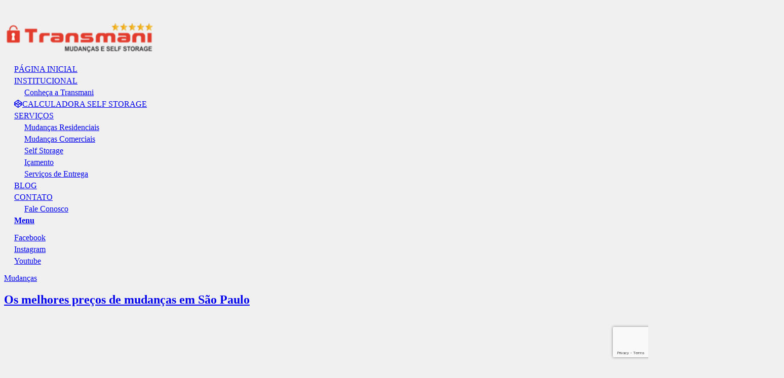

--- FILE ---
content_type: text/html; charset=UTF-8
request_url: https://transmani.com.br/os-melhores-precos-de-mudancas-em-sao-paulo/
body_size: 45369
content:
<!DOCTYPE html>
<html lang="pt-BR" class="html_stretched responsive av-preloader-disabled av-default-lightbox  html_header_top html_logo_left html_main_nav_header html_menu_right html_slim html_header_sticky html_header_shrinking_disabled html_mobile_menu_phone html_header_searchicon_disabled html_content_align_center html_header_unstick_top_disabled html_header_stretch_disabled html_minimal_header html_minimal_header_shadow html_elegant-blog html_av-overlay-full html_av-submenu-noclone html_entry_id_8482 av-no-preview html_text_menu_active ">
<head>

<meta name="theme-color" content="#ca1514">
<meta name="apple-mobile-web-app-status-bar-style" content="#ca1514">
<meta name="msapplication-navbutton-color" content="#ca1514">
	
	
<meta charset="UTF-8" />


<!-- mobile setting -->
<meta name="viewport" content="width=device-width, initial-scale=1, maximum-scale=1">

<!-- Scripts/CSS and wp_head hook -->
<meta name='robots' content='index, follow, max-image-preview:large, max-snippet:-1, max-video-preview:-1' />

	<!-- This site is optimized with the Yoast SEO plugin v26.7 - https://yoast.com/wordpress/plugins/seo/ -->
	<title>Os melhores preços de mudanças em São Paulo - Transmani Mudanças e Self Storage</title>
	<meta name="description" content="Os melhores preços de mudanças em São Paulo, você encontra aqui. Mudança residencial, comercial, self storage e guarda-móveis com a Transmani." />
	<link rel="canonical" href="https://transmani.com.br/os-melhores-precos-de-mudancas-em-sao-paulo/" />
	<meta property="og:locale" content="pt_BR" />
	<meta property="og:type" content="article" />
	<meta property="og:title" content="Os melhores preços de mudanças em São Paulo - Transmani Mudanças e Self Storage" />
	<meta property="og:description" content="Os melhores preços de mudanças em São Paulo, você encontra aqui. Mudança residencial, comercial, self storage e guarda-móveis com a Transmani." />
	<meta property="og:url" content="https://transmani.com.br/os-melhores-precos-de-mudancas-em-sao-paulo/" />
	<meta property="og:site_name" content="Transmani Mudanças e Self Storage" />
	<meta property="article:author" content="https://www.facebook.com/2kbytesdigital" />
	<meta property="article:published_time" content="2024-03-04T13:55:00+00:00" />
	<meta property="og:image" content="https://transmani.com.br/wp-content/uploads/2024/03/os_melhores_precos_de_mudancas_sao_paulo_transmani.jpg" />
	<meta property="og:image:width" content="800" />
	<meta property="og:image:height" content="600" />
	<meta property="og:image:type" content="image/jpeg" />
	<meta name="author" content="Kleber Padua" />
	<meta name="twitter:card" content="summary_large_image" />
	<meta name="twitter:label1" content="Escrito por" />
	<meta name="twitter:data1" content="Kleber Padua" />
	<meta name="twitter:label2" content="Est. tempo de leitura" />
	<meta name="twitter:data2" content="20 minutos" />
	<script type="application/ld+json" class="yoast-schema-graph">{"@context":"https://schema.org","@graph":[{"@type":"Article","@id":"https://transmani.com.br/os-melhores-precos-de-mudancas-em-sao-paulo/#article","isPartOf":{"@id":"https://transmani.com.br/os-melhores-precos-de-mudancas-em-sao-paulo/"},"author":{"name":"Kleber Padua","@id":"https://transmani.com.br/#/schema/person/7a082b39a7ebd47377788d03884a6528"},"headline":"Os melhores preços de mudanças em São Paulo","datePublished":"2024-03-04T13:55:00+00:00","mainEntityOfPage":{"@id":"https://transmani.com.br/os-melhores-precos-de-mudancas-em-sao-paulo/"},"wordCount":1622,"commentCount":0,"publisher":{"@id":"https://transmani.com.br/#organization"},"image":{"@id":"https://transmani.com.br/os-melhores-precos-de-mudancas-em-sao-paulo/#primaryimage"},"thumbnailUrl":"https://transmani.com.br/wp-content/uploads/2024/03/os_melhores_precos_de_mudancas_sao_paulo_transmani.jpg","keywords":["Armazenamento Self Storage","empresa de mudanças","Melhores preços de mudanças","mudanças comerciais","Mudanças eficientes","mudanças em São Paulo","Mudanças profissionais.","mudanças residenciais","mudanças seguras","mudanças sem estresse","Preços de mudanças","Satisfação do cliente","serviços de armazenamento","serviços de mudança","Transmani Mudanças e Self Storage"],"articleSection":["Mudanças"],"inLanguage":"pt-BR","potentialAction":[{"@type":"CommentAction","name":"Comment","target":["https://transmani.com.br/os-melhores-precos-de-mudancas-em-sao-paulo/#respond"]}]},{"@type":"WebPage","@id":"https://transmani.com.br/os-melhores-precos-de-mudancas-em-sao-paulo/","url":"https://transmani.com.br/os-melhores-precos-de-mudancas-em-sao-paulo/","name":"Os melhores preços de mudanças em São Paulo - Transmani Mudanças e Self Storage","isPartOf":{"@id":"https://transmani.com.br/#website"},"primaryImageOfPage":{"@id":"https://transmani.com.br/os-melhores-precos-de-mudancas-em-sao-paulo/#primaryimage"},"image":{"@id":"https://transmani.com.br/os-melhores-precos-de-mudancas-em-sao-paulo/#primaryimage"},"thumbnailUrl":"https://transmani.com.br/wp-content/uploads/2024/03/os_melhores_precos_de_mudancas_sao_paulo_transmani.jpg","datePublished":"2024-03-04T13:55:00+00:00","description":"Os melhores preços de mudanças em São Paulo, você encontra aqui. Mudança residencial, comercial, self storage e guarda-móveis com a Transmani.","breadcrumb":{"@id":"https://transmani.com.br/os-melhores-precos-de-mudancas-em-sao-paulo/#breadcrumb"},"inLanguage":"pt-BR","potentialAction":[{"@type":"ReadAction","target":["https://transmani.com.br/os-melhores-precos-de-mudancas-em-sao-paulo/"]}]},{"@type":"ImageObject","inLanguage":"pt-BR","@id":"https://transmani.com.br/os-melhores-precos-de-mudancas-em-sao-paulo/#primaryimage","url":"https://transmani.com.br/wp-content/uploads/2024/03/os_melhores_precos_de_mudancas_sao_paulo_transmani.jpg","contentUrl":"https://transmani.com.br/wp-content/uploads/2024/03/os_melhores_precos_de_mudancas_sao_paulo_transmani.jpg","width":800,"height":600},{"@type":"BreadcrumbList","@id":"https://transmani.com.br/os-melhores-precos-de-mudancas-em-sao-paulo/#breadcrumb","itemListElement":[{"@type":"ListItem","position":1,"name":"Início","item":"https://transmani.com.br/home/"},{"@type":"ListItem","position":2,"name":"Blog","item":"https://transmani.com.br/blog/"},{"@type":"ListItem","position":3,"name":"Os melhores preços de mudanças em São Paulo"}]},{"@type":"WebSite","@id":"https://transmani.com.br/#website","url":"https://transmani.com.br/","name":"Transmani Mudanças e Self Storage","description":"Empresas de Mudanças","publisher":{"@id":"https://transmani.com.br/#organization"},"potentialAction":[{"@type":"SearchAction","target":{"@type":"EntryPoint","urlTemplate":"https://transmani.com.br/?s={search_term_string}"},"query-input":{"@type":"PropertyValueSpecification","valueRequired":true,"valueName":"search_term_string"}}],"inLanguage":"pt-BR"},{"@type":"Organization","@id":"https://transmani.com.br/#organization","name":"Transmani Mudanças e Guarda-Móveis","url":"https://transmani.com.br/","logo":{"@type":"ImageObject","inLanguage":"pt-BR","@id":"https://transmani.com.br/#/schema/logo/image/","url":"https://transmani.com.br/wp-content/uploads/2020/12/transmani_2021-min.png","contentUrl":"https://transmani.com.br/wp-content/uploads/2020/12/transmani_2021-min.png","width":230,"height":71,"caption":"Transmani Mudanças e Guarda-Móveis"},"image":{"@id":"https://transmani.com.br/#/schema/logo/image/"}},{"@type":"Person","@id":"https://transmani.com.br/#/schema/person/7a082b39a7ebd47377788d03884a6528","name":"Kleber Padua","image":{"@type":"ImageObject","inLanguage":"pt-BR","@id":"https://transmani.com.br/#/schema/person/image/","url":"https://secure.gravatar.com/avatar/45c0d79d3899bfce2591c33c54f2d7afa1ff033d3f8e193026d3a9b67dd9dcbd?s=96&d=mm&r=g","contentUrl":"https://secure.gravatar.com/avatar/45c0d79d3899bfce2591c33c54f2d7afa1ff033d3f8e193026d3a9b67dd9dcbd?s=96&d=mm&r=g","caption":"Kleber Padua"},"description":"Kleber é um professor de tecnologia apaixonado por ajudar empresas a alcançarem seu máximo potencial online. Com habilidades em desenvolvimento web, SEO, marketing, design gráfico e programação, ele possui um conhecimento abrangente para impulsionar o sucesso dos negócios. Com uma abordagem prática e orientada a resultados, Kleber se dedica a fornecer soluções personalizadas e estratégias eficazes que elevam a presença digital das empresas. Sua paixão por trazer resultados tangíveis para seus clientes é evidente em cada projeto que ele executa. Se você está em busca de um profissional experiente que combina habilidades técnicas com visão de negócios, conte com Kleber para impulsionar o crescimento e o sucesso da sua empresa.","sameAs":["http://www.2kbytes.com.br","https://www.facebook.com/2kbytesdigital","https://instagram.com/2kbytes"],"url":"https://transmani.com.br/author/kleberkrow/"}]}</script>
	<!-- / Yoast SEO plugin. -->


<link rel='dns-prefetch' href='//www.googletagmanager.com' />
<link rel="alternate" type="application/rss+xml" title="Feed para Transmani Mudanças e Self Storage &raquo;" href="https://transmani.com.br/feed/" />
<link rel="alternate" type="application/rss+xml" title="Feed de comentários para Transmani Mudanças e Self Storage &raquo;" href="https://transmani.com.br/comments/feed/" />
<link rel="alternate" type="application/rss+xml" title="Feed de comentários para Transmani Mudanças e Self Storage &raquo; Os melhores preços de mudanças em São Paulo" href="https://transmani.com.br/os-melhores-precos-de-mudancas-em-sao-paulo/feed/" />
<link rel="alternate" title="oEmbed (JSON)" type="application/json+oembed" href="https://transmani.com.br/wp-json/oembed/1.0/embed?url=https%3A%2F%2Ftransmani.com.br%2Fos-melhores-precos-de-mudancas-em-sao-paulo%2F" />
<link rel="alternate" title="oEmbed (XML)" type="text/xml+oembed" href="https://transmani.com.br/wp-json/oembed/1.0/embed?url=https%3A%2F%2Ftransmani.com.br%2Fos-melhores-precos-de-mudancas-em-sao-paulo%2F&#038;format=xml" />
		<!-- This site uses the Google Analytics by MonsterInsights plugin v9.11.1 - Using Analytics tracking - https://www.monsterinsights.com/ -->
		<!-- Note: MonsterInsights is not currently configured on this site. The site owner needs to authenticate with Google Analytics in the MonsterInsights settings panel. -->
					<!-- No tracking code set -->
				<!-- / Google Analytics by MonsterInsights -->
		
<!-- google webfont font replacement -->

			<script type='text/javascript'>
			if(!document.cookie.match(/aviaPrivacyGoogleWebfontsDisabled/)){
				(function() {
					var f = document.createElement('link');
					
					f.type 	= 'text/css';
					f.rel 	= 'stylesheet';
					f.href 	= '//fonts.googleapis.com/css?family=Oswald%7CBarlow:400,500,600,700';
					f.id 	= 'avia-google-webfont';
					
					document.getElementsByTagName('head')[0].appendChild(f);
				})();
			}
			</script>
			<style id='wp-img-auto-sizes-contain-inline-css' type='text/css'>
img:is([sizes=auto i],[sizes^="auto," i]){contain-intrinsic-size:3000px 1500px}
/*# sourceURL=wp-img-auto-sizes-contain-inline-css */
</style>
<link rel='stylesheet' id='avia-grid-css' href='https://transmani.com.br/wp-content/themes/enfold/css/grid.css?ver=4.5.6' type='text/css' media='all' />
<link rel='stylesheet' id='avia-base-css' href='https://transmani.com.br/wp-content/themes/enfold/css/base.css?ver=4.5.6' type='text/css' media='all' />
<link rel='stylesheet' id='avia-layout-css' href='https://transmani.com.br/wp-content/themes/enfold/css/layout.css?ver=4.5.6' type='text/css' media='all' />
<link rel='stylesheet' id='avia-module-audioplayer-css' href='https://transmani.com.br/wp-content/themes/enfold/config-templatebuilder/avia-shortcodes/audio-player/audio-player.css?ver=ec413095d35554326839df05e5365f5a' type='text/css' media='all' />
<link rel='stylesheet' id='avia-module-blog-css' href='https://transmani.com.br/wp-content/themes/enfold/config-templatebuilder/avia-shortcodes/blog/blog.css?ver=ec413095d35554326839df05e5365f5a' type='text/css' media='all' />
<link rel='stylesheet' id='avia-module-postslider-css' href='https://transmani.com.br/wp-content/themes/enfold/config-templatebuilder/avia-shortcodes/postslider/postslider.css?ver=ec413095d35554326839df05e5365f5a' type='text/css' media='all' />
<link rel='stylesheet' id='avia-module-button-css' href='https://transmani.com.br/wp-content/themes/enfold/config-templatebuilder/avia-shortcodes/buttons/buttons.css?ver=ec413095d35554326839df05e5365f5a' type='text/css' media='all' />
<link rel='stylesheet' id='avia-module-buttonrow-css' href='https://transmani.com.br/wp-content/themes/enfold/config-templatebuilder/avia-shortcodes/buttonrow/buttonrow.css?ver=ec413095d35554326839df05e5365f5a' type='text/css' media='all' />
<link rel='stylesheet' id='avia-module-button-fullwidth-css' href='https://transmani.com.br/wp-content/themes/enfold/config-templatebuilder/avia-shortcodes/buttons_fullwidth/buttons_fullwidth.css?ver=ec413095d35554326839df05e5365f5a' type='text/css' media='all' />
<link rel='stylesheet' id='avia-module-catalogue-css' href='https://transmani.com.br/wp-content/themes/enfold/config-templatebuilder/avia-shortcodes/catalogue/catalogue.css?ver=ec413095d35554326839df05e5365f5a' type='text/css' media='all' />
<link rel='stylesheet' id='avia-module-comments-css' href='https://transmani.com.br/wp-content/themes/enfold/config-templatebuilder/avia-shortcodes/comments/comments.css?ver=ec413095d35554326839df05e5365f5a' type='text/css' media='all' />
<link rel='stylesheet' id='avia-module-contact-css' href='https://transmani.com.br/wp-content/themes/enfold/config-templatebuilder/avia-shortcodes/contact/contact.css?ver=ec413095d35554326839df05e5365f5a' type='text/css' media='all' />
<link rel='stylesheet' id='avia-module-slideshow-css' href='https://transmani.com.br/wp-content/themes/enfold/config-templatebuilder/avia-shortcodes/slideshow/slideshow.css?ver=ec413095d35554326839df05e5365f5a' type='text/css' media='all' />
<link rel='stylesheet' id='avia-module-slideshow-contentpartner-css' href='https://transmani.com.br/wp-content/themes/enfold/config-templatebuilder/avia-shortcodes/contentslider/contentslider.css?ver=ec413095d35554326839df05e5365f5a' type='text/css' media='all' />
<link rel='stylesheet' id='avia-module-countdown-css' href='https://transmani.com.br/wp-content/themes/enfold/config-templatebuilder/avia-shortcodes/countdown/countdown.css?ver=ec413095d35554326839df05e5365f5a' type='text/css' media='all' />
<link rel='stylesheet' id='avia-module-gallery-css' href='https://transmani.com.br/wp-content/themes/enfold/config-templatebuilder/avia-shortcodes/gallery/gallery.css?ver=ec413095d35554326839df05e5365f5a' type='text/css' media='all' />
<link rel='stylesheet' id='avia-module-gallery-hor-css' href='https://transmani.com.br/wp-content/themes/enfold/config-templatebuilder/avia-shortcodes/gallery_horizontal/gallery_horizontal.css?ver=ec413095d35554326839df05e5365f5a' type='text/css' media='all' />
<link rel='stylesheet' id='avia-module-maps-css' href='https://transmani.com.br/wp-content/themes/enfold/config-templatebuilder/avia-shortcodes/google_maps/google_maps.css?ver=ec413095d35554326839df05e5365f5a' type='text/css' media='all' />
<link rel='stylesheet' id='avia-module-gridrow-css' href='https://transmani.com.br/wp-content/themes/enfold/config-templatebuilder/avia-shortcodes/grid_row/grid_row.css?ver=ec413095d35554326839df05e5365f5a' type='text/css' media='all' />
<link rel='stylesheet' id='avia-module-heading-css' href='https://transmani.com.br/wp-content/themes/enfold/config-templatebuilder/avia-shortcodes/heading/heading.css?ver=ec413095d35554326839df05e5365f5a' type='text/css' media='all' />
<link rel='stylesheet' id='avia-module-rotator-css' href='https://transmani.com.br/wp-content/themes/enfold/config-templatebuilder/avia-shortcodes/headline_rotator/headline_rotator.css?ver=ec413095d35554326839df05e5365f5a' type='text/css' media='all' />
<link rel='stylesheet' id='avia-module-hr-css' href='https://transmani.com.br/wp-content/themes/enfold/config-templatebuilder/avia-shortcodes/hr/hr.css?ver=ec413095d35554326839df05e5365f5a' type='text/css' media='all' />
<link rel='stylesheet' id='avia-module-icon-css' href='https://transmani.com.br/wp-content/themes/enfold/config-templatebuilder/avia-shortcodes/icon/icon.css?ver=ec413095d35554326839df05e5365f5a' type='text/css' media='all' />
<link rel='stylesheet' id='avia-module-iconbox-css' href='https://transmani.com.br/wp-content/themes/enfold/config-templatebuilder/avia-shortcodes/iconbox/iconbox.css?ver=ec413095d35554326839df05e5365f5a' type='text/css' media='all' />
<link rel='stylesheet' id='avia-module-icongrid-css' href='https://transmani.com.br/wp-content/themes/enfold/config-templatebuilder/avia-shortcodes/icongrid/icongrid.css?ver=ec413095d35554326839df05e5365f5a' type='text/css' media='all' />
<link rel='stylesheet' id='avia-module-iconlist-css' href='https://transmani.com.br/wp-content/themes/enfold/config-templatebuilder/avia-shortcodes/iconlist/iconlist.css?ver=ec413095d35554326839df05e5365f5a' type='text/css' media='all' />
<link rel='stylesheet' id='avia-module-image-css' href='https://transmani.com.br/wp-content/themes/enfold/config-templatebuilder/avia-shortcodes/image/image.css?ver=ec413095d35554326839df05e5365f5a' type='text/css' media='all' />
<link rel='stylesheet' id='avia-module-hotspot-css' href='https://transmani.com.br/wp-content/themes/enfold/config-templatebuilder/avia-shortcodes/image_hotspots/image_hotspots.css?ver=ec413095d35554326839df05e5365f5a' type='text/css' media='all' />
<link rel='stylesheet' id='avia-module-magazine-css' href='https://transmani.com.br/wp-content/themes/enfold/config-templatebuilder/avia-shortcodes/magazine/magazine.css?ver=ec413095d35554326839df05e5365f5a' type='text/css' media='all' />
<link rel='stylesheet' id='avia-module-masonry-css' href='https://transmani.com.br/wp-content/themes/enfold/config-templatebuilder/avia-shortcodes/masonry_entries/masonry_entries.css?ver=ec413095d35554326839df05e5365f5a' type='text/css' media='all' />
<link rel='stylesheet' id='avia-siteloader-css' href='https://transmani.com.br/wp-content/themes/enfold/css/avia-snippet-site-preloader.css?ver=ec413095d35554326839df05e5365f5a' type='text/css' media='all' />
<link rel='stylesheet' id='avia-module-menu-css' href='https://transmani.com.br/wp-content/themes/enfold/config-templatebuilder/avia-shortcodes/menu/menu.css?ver=ec413095d35554326839df05e5365f5a' type='text/css' media='all' />
<link rel='stylesheet' id='avia-modfule-notification-css' href='https://transmani.com.br/wp-content/themes/enfold/config-templatebuilder/avia-shortcodes/notification/notification.css?ver=ec413095d35554326839df05e5365f5a' type='text/css' media='all' />
<link rel='stylesheet' id='avia-module-numbers-css' href='https://transmani.com.br/wp-content/themes/enfold/config-templatebuilder/avia-shortcodes/numbers/numbers.css?ver=ec413095d35554326839df05e5365f5a' type='text/css' media='all' />
<link rel='stylesheet' id='avia-module-portfolio-css' href='https://transmani.com.br/wp-content/themes/enfold/config-templatebuilder/avia-shortcodes/portfolio/portfolio.css?ver=ec413095d35554326839df05e5365f5a' type='text/css' media='all' />
<link rel='stylesheet' id='avia-module-progress-bar-css' href='https://transmani.com.br/wp-content/themes/enfold/config-templatebuilder/avia-shortcodes/progressbar/progressbar.css?ver=ec413095d35554326839df05e5365f5a' type='text/css' media='all' />
<link rel='stylesheet' id='avia-module-promobox-css' href='https://transmani.com.br/wp-content/themes/enfold/config-templatebuilder/avia-shortcodes/promobox/promobox.css?ver=ec413095d35554326839df05e5365f5a' type='text/css' media='all' />
<link rel='stylesheet' id='avia-sc-search-css' href='https://transmani.com.br/wp-content/themes/enfold/config-templatebuilder/avia-shortcodes/search/search.css?ver=ec413095d35554326839df05e5365f5a' type='text/css' media='all' />
<link rel='stylesheet' id='avia-module-slideshow-accordion-css' href='https://transmani.com.br/wp-content/themes/enfold/config-templatebuilder/avia-shortcodes/slideshow_accordion/slideshow_accordion.css?ver=ec413095d35554326839df05e5365f5a' type='text/css' media='all' />
<link rel='stylesheet' id='avia-module-slideshow-feature-image-css' href='https://transmani.com.br/wp-content/themes/enfold/config-templatebuilder/avia-shortcodes/slideshow_feature_image/slideshow_feature_image.css?ver=ec413095d35554326839df05e5365f5a' type='text/css' media='all' />
<link rel='stylesheet' id='avia-module-slideshow-fullsize-css' href='https://transmani.com.br/wp-content/themes/enfold/config-templatebuilder/avia-shortcodes/slideshow_fullsize/slideshow_fullsize.css?ver=ec413095d35554326839df05e5365f5a' type='text/css' media='all' />
<link rel='stylesheet' id='avia-module-slideshow-fullscreen-css' href='https://transmani.com.br/wp-content/themes/enfold/config-templatebuilder/avia-shortcodes/slideshow_fullscreen/slideshow_fullscreen.css?ver=ec413095d35554326839df05e5365f5a' type='text/css' media='all' />
<link rel='stylesheet' id='avia-module-slideshow-ls-css' href='https://transmani.com.br/wp-content/themes/enfold/config-templatebuilder/avia-shortcodes/slideshow_layerslider/slideshow_layerslider.css?ver=ec413095d35554326839df05e5365f5a' type='text/css' media='all' />
<link rel='stylesheet' id='avia-module-social-css' href='https://transmani.com.br/wp-content/themes/enfold/config-templatebuilder/avia-shortcodes/social_share/social_share.css?ver=ec413095d35554326839df05e5365f5a' type='text/css' media='all' />
<link rel='stylesheet' id='avia-module-tabsection-css' href='https://transmani.com.br/wp-content/themes/enfold/config-templatebuilder/avia-shortcodes/tab_section/tab_section.css?ver=ec413095d35554326839df05e5365f5a' type='text/css' media='all' />
<link rel='stylesheet' id='avia-module-table-css' href='https://transmani.com.br/wp-content/themes/enfold/config-templatebuilder/avia-shortcodes/table/table.css?ver=ec413095d35554326839df05e5365f5a' type='text/css' media='all' />
<link rel='stylesheet' id='avia-module-tabs-css' href='https://transmani.com.br/wp-content/themes/enfold/config-templatebuilder/avia-shortcodes/tabs/tabs.css?ver=ec413095d35554326839df05e5365f5a' type='text/css' media='all' />
<link rel='stylesheet' id='avia-module-team-css' href='https://transmani.com.br/wp-content/themes/enfold/config-templatebuilder/avia-shortcodes/team/team.css?ver=ec413095d35554326839df05e5365f5a' type='text/css' media='all' />
<link rel='stylesheet' id='avia-module-testimonials-css' href='https://transmani.com.br/wp-content/themes/enfold/config-templatebuilder/avia-shortcodes/testimonials/testimonials.css?ver=ec413095d35554326839df05e5365f5a' type='text/css' media='all' />
<link rel='stylesheet' id='avia-module-timeline-css' href='https://transmani.com.br/wp-content/themes/enfold/config-templatebuilder/avia-shortcodes/timeline/timeline.css?ver=ec413095d35554326839df05e5365f5a' type='text/css' media='all' />
<link rel='stylesheet' id='avia-module-toggles-css' href='https://transmani.com.br/wp-content/themes/enfold/config-templatebuilder/avia-shortcodes/toggles/toggles.css?ver=ec413095d35554326839df05e5365f5a' type='text/css' media='all' />
<link rel='stylesheet' id='avia-module-video-css' href='https://transmani.com.br/wp-content/themes/enfold/config-templatebuilder/avia-shortcodes/video/video.css?ver=ec413095d35554326839df05e5365f5a' type='text/css' media='all' />
<link rel='stylesheet' id='dashicons-css' href='https://transmani.com.br/wp-includes/css/dashicons.min.css?ver=ec413095d35554326839df05e5365f5a' type='text/css' media='all' />
<link rel='stylesheet' id='elusive-css' href='https://transmani.com.br/wp-content/plugins/menu-icons/vendor/codeinwp/icon-picker/css/types/elusive.min.css?ver=2.0' type='text/css' media='all' />
<link rel='stylesheet' id='menu-icon-font-awesome-css' href='https://transmani.com.br/wp-content/plugins/menu-icons/css/fontawesome/css/all.min.css?ver=5.15.4' type='text/css' media='all' />
<link rel='stylesheet' id='foundation-icons-css' href='https://transmani.com.br/wp-content/plugins/menu-icons/vendor/codeinwp/icon-picker/css/types/foundation-icons.min.css?ver=3.0' type='text/css' media='all' />
<link rel='stylesheet' id='genericons-css' href='https://transmani.com.br/wp-content/plugins/menu-icons/vendor/codeinwp/icon-picker/css/types/genericons.min.css?ver=3.4' type='text/css' media='all' />
<link rel='stylesheet' id='menu-icons-extra-css' href='https://transmani.com.br/wp-content/plugins/menu-icons/css/extra.min.css?ver=0.13.20' type='text/css' media='all' />
<style id='wp-emoji-styles-inline-css' type='text/css'>

	img.wp-smiley, img.emoji {
		display: inline !important;
		border: none !important;
		box-shadow: none !important;
		height: 1em !important;
		width: 1em !important;
		margin: 0 0.07em !important;
		vertical-align: -0.1em !important;
		background: none !important;
		padding: 0 !important;
	}
/*# sourceURL=wp-emoji-styles-inline-css */
</style>
<link rel='stylesheet' id='wp-block-library-css' href='https://transmani.com.br/wp-includes/css/dist/block-library/style.min.css?ver=ec413095d35554326839df05e5365f5a' type='text/css' media='all' />
<style id='classic-theme-styles-inline-css' type='text/css'>
/*! This file is auto-generated */
.wp-block-button__link{color:#fff;background-color:#32373c;border-radius:9999px;box-shadow:none;text-decoration:none;padding:calc(.667em + 2px) calc(1.333em + 2px);font-size:1.125em}.wp-block-file__button{background:#32373c;color:#fff;text-decoration:none}
/*# sourceURL=/wp-includes/css/classic-themes.min.css */
</style>
<style id='global-styles-inline-css' type='text/css'>
:root{--wp--preset--aspect-ratio--square: 1;--wp--preset--aspect-ratio--4-3: 4/3;--wp--preset--aspect-ratio--3-4: 3/4;--wp--preset--aspect-ratio--3-2: 3/2;--wp--preset--aspect-ratio--2-3: 2/3;--wp--preset--aspect-ratio--16-9: 16/9;--wp--preset--aspect-ratio--9-16: 9/16;--wp--preset--color--black: #000000;--wp--preset--color--cyan-bluish-gray: #abb8c3;--wp--preset--color--white: #ffffff;--wp--preset--color--pale-pink: #f78da7;--wp--preset--color--vivid-red: #cf2e2e;--wp--preset--color--luminous-vivid-orange: #ff6900;--wp--preset--color--luminous-vivid-amber: #fcb900;--wp--preset--color--light-green-cyan: #7bdcb5;--wp--preset--color--vivid-green-cyan: #00d084;--wp--preset--color--pale-cyan-blue: #8ed1fc;--wp--preset--color--vivid-cyan-blue: #0693e3;--wp--preset--color--vivid-purple: #9b51e0;--wp--preset--gradient--vivid-cyan-blue-to-vivid-purple: linear-gradient(135deg,rgb(6,147,227) 0%,rgb(155,81,224) 100%);--wp--preset--gradient--light-green-cyan-to-vivid-green-cyan: linear-gradient(135deg,rgb(122,220,180) 0%,rgb(0,208,130) 100%);--wp--preset--gradient--luminous-vivid-amber-to-luminous-vivid-orange: linear-gradient(135deg,rgb(252,185,0) 0%,rgb(255,105,0) 100%);--wp--preset--gradient--luminous-vivid-orange-to-vivid-red: linear-gradient(135deg,rgb(255,105,0) 0%,rgb(207,46,46) 100%);--wp--preset--gradient--very-light-gray-to-cyan-bluish-gray: linear-gradient(135deg,rgb(238,238,238) 0%,rgb(169,184,195) 100%);--wp--preset--gradient--cool-to-warm-spectrum: linear-gradient(135deg,rgb(74,234,220) 0%,rgb(151,120,209) 20%,rgb(207,42,186) 40%,rgb(238,44,130) 60%,rgb(251,105,98) 80%,rgb(254,248,76) 100%);--wp--preset--gradient--blush-light-purple: linear-gradient(135deg,rgb(255,206,236) 0%,rgb(152,150,240) 100%);--wp--preset--gradient--blush-bordeaux: linear-gradient(135deg,rgb(254,205,165) 0%,rgb(254,45,45) 50%,rgb(107,0,62) 100%);--wp--preset--gradient--luminous-dusk: linear-gradient(135deg,rgb(255,203,112) 0%,rgb(199,81,192) 50%,rgb(65,88,208) 100%);--wp--preset--gradient--pale-ocean: linear-gradient(135deg,rgb(255,245,203) 0%,rgb(182,227,212) 50%,rgb(51,167,181) 100%);--wp--preset--gradient--electric-grass: linear-gradient(135deg,rgb(202,248,128) 0%,rgb(113,206,126) 100%);--wp--preset--gradient--midnight: linear-gradient(135deg,rgb(2,3,129) 0%,rgb(40,116,252) 100%);--wp--preset--font-size--small: 13px;--wp--preset--font-size--medium: 20px;--wp--preset--font-size--large: 36px;--wp--preset--font-size--x-large: 42px;--wp--preset--spacing--20: 0.44rem;--wp--preset--spacing--30: 0.67rem;--wp--preset--spacing--40: 1rem;--wp--preset--spacing--50: 1.5rem;--wp--preset--spacing--60: 2.25rem;--wp--preset--spacing--70: 3.38rem;--wp--preset--spacing--80: 5.06rem;--wp--preset--shadow--natural: 6px 6px 9px rgba(0, 0, 0, 0.2);--wp--preset--shadow--deep: 12px 12px 50px rgba(0, 0, 0, 0.4);--wp--preset--shadow--sharp: 6px 6px 0px rgba(0, 0, 0, 0.2);--wp--preset--shadow--outlined: 6px 6px 0px -3px rgb(255, 255, 255), 6px 6px rgb(0, 0, 0);--wp--preset--shadow--crisp: 6px 6px 0px rgb(0, 0, 0);}:where(.is-layout-flex){gap: 0.5em;}:where(.is-layout-grid){gap: 0.5em;}body .is-layout-flex{display: flex;}.is-layout-flex{flex-wrap: wrap;align-items: center;}.is-layout-flex > :is(*, div){margin: 0;}body .is-layout-grid{display: grid;}.is-layout-grid > :is(*, div){margin: 0;}:where(.wp-block-columns.is-layout-flex){gap: 2em;}:where(.wp-block-columns.is-layout-grid){gap: 2em;}:where(.wp-block-post-template.is-layout-flex){gap: 1.25em;}:where(.wp-block-post-template.is-layout-grid){gap: 1.25em;}.has-black-color{color: var(--wp--preset--color--black) !important;}.has-cyan-bluish-gray-color{color: var(--wp--preset--color--cyan-bluish-gray) !important;}.has-white-color{color: var(--wp--preset--color--white) !important;}.has-pale-pink-color{color: var(--wp--preset--color--pale-pink) !important;}.has-vivid-red-color{color: var(--wp--preset--color--vivid-red) !important;}.has-luminous-vivid-orange-color{color: var(--wp--preset--color--luminous-vivid-orange) !important;}.has-luminous-vivid-amber-color{color: var(--wp--preset--color--luminous-vivid-amber) !important;}.has-light-green-cyan-color{color: var(--wp--preset--color--light-green-cyan) !important;}.has-vivid-green-cyan-color{color: var(--wp--preset--color--vivid-green-cyan) !important;}.has-pale-cyan-blue-color{color: var(--wp--preset--color--pale-cyan-blue) !important;}.has-vivid-cyan-blue-color{color: var(--wp--preset--color--vivid-cyan-blue) !important;}.has-vivid-purple-color{color: var(--wp--preset--color--vivid-purple) !important;}.has-black-background-color{background-color: var(--wp--preset--color--black) !important;}.has-cyan-bluish-gray-background-color{background-color: var(--wp--preset--color--cyan-bluish-gray) !important;}.has-white-background-color{background-color: var(--wp--preset--color--white) !important;}.has-pale-pink-background-color{background-color: var(--wp--preset--color--pale-pink) !important;}.has-vivid-red-background-color{background-color: var(--wp--preset--color--vivid-red) !important;}.has-luminous-vivid-orange-background-color{background-color: var(--wp--preset--color--luminous-vivid-orange) !important;}.has-luminous-vivid-amber-background-color{background-color: var(--wp--preset--color--luminous-vivid-amber) !important;}.has-light-green-cyan-background-color{background-color: var(--wp--preset--color--light-green-cyan) !important;}.has-vivid-green-cyan-background-color{background-color: var(--wp--preset--color--vivid-green-cyan) !important;}.has-pale-cyan-blue-background-color{background-color: var(--wp--preset--color--pale-cyan-blue) !important;}.has-vivid-cyan-blue-background-color{background-color: var(--wp--preset--color--vivid-cyan-blue) !important;}.has-vivid-purple-background-color{background-color: var(--wp--preset--color--vivid-purple) !important;}.has-black-border-color{border-color: var(--wp--preset--color--black) !important;}.has-cyan-bluish-gray-border-color{border-color: var(--wp--preset--color--cyan-bluish-gray) !important;}.has-white-border-color{border-color: var(--wp--preset--color--white) !important;}.has-pale-pink-border-color{border-color: var(--wp--preset--color--pale-pink) !important;}.has-vivid-red-border-color{border-color: var(--wp--preset--color--vivid-red) !important;}.has-luminous-vivid-orange-border-color{border-color: var(--wp--preset--color--luminous-vivid-orange) !important;}.has-luminous-vivid-amber-border-color{border-color: var(--wp--preset--color--luminous-vivid-amber) !important;}.has-light-green-cyan-border-color{border-color: var(--wp--preset--color--light-green-cyan) !important;}.has-vivid-green-cyan-border-color{border-color: var(--wp--preset--color--vivid-green-cyan) !important;}.has-pale-cyan-blue-border-color{border-color: var(--wp--preset--color--pale-cyan-blue) !important;}.has-vivid-cyan-blue-border-color{border-color: var(--wp--preset--color--vivid-cyan-blue) !important;}.has-vivid-purple-border-color{border-color: var(--wp--preset--color--vivid-purple) !important;}.has-vivid-cyan-blue-to-vivid-purple-gradient-background{background: var(--wp--preset--gradient--vivid-cyan-blue-to-vivid-purple) !important;}.has-light-green-cyan-to-vivid-green-cyan-gradient-background{background: var(--wp--preset--gradient--light-green-cyan-to-vivid-green-cyan) !important;}.has-luminous-vivid-amber-to-luminous-vivid-orange-gradient-background{background: var(--wp--preset--gradient--luminous-vivid-amber-to-luminous-vivid-orange) !important;}.has-luminous-vivid-orange-to-vivid-red-gradient-background{background: var(--wp--preset--gradient--luminous-vivid-orange-to-vivid-red) !important;}.has-very-light-gray-to-cyan-bluish-gray-gradient-background{background: var(--wp--preset--gradient--very-light-gray-to-cyan-bluish-gray) !important;}.has-cool-to-warm-spectrum-gradient-background{background: var(--wp--preset--gradient--cool-to-warm-spectrum) !important;}.has-blush-light-purple-gradient-background{background: var(--wp--preset--gradient--blush-light-purple) !important;}.has-blush-bordeaux-gradient-background{background: var(--wp--preset--gradient--blush-bordeaux) !important;}.has-luminous-dusk-gradient-background{background: var(--wp--preset--gradient--luminous-dusk) !important;}.has-pale-ocean-gradient-background{background: var(--wp--preset--gradient--pale-ocean) !important;}.has-electric-grass-gradient-background{background: var(--wp--preset--gradient--electric-grass) !important;}.has-midnight-gradient-background{background: var(--wp--preset--gradient--midnight) !important;}.has-small-font-size{font-size: var(--wp--preset--font-size--small) !important;}.has-medium-font-size{font-size: var(--wp--preset--font-size--medium) !important;}.has-large-font-size{font-size: var(--wp--preset--font-size--large) !important;}.has-x-large-font-size{font-size: var(--wp--preset--font-size--x-large) !important;}
:where(.wp-block-post-template.is-layout-flex){gap: 1.25em;}:where(.wp-block-post-template.is-layout-grid){gap: 1.25em;}
:where(.wp-block-term-template.is-layout-flex){gap: 1.25em;}:where(.wp-block-term-template.is-layout-grid){gap: 1.25em;}
:where(.wp-block-columns.is-layout-flex){gap: 2em;}:where(.wp-block-columns.is-layout-grid){gap: 2em;}
:root :where(.wp-block-pullquote){font-size: 1.5em;line-height: 1.6;}
/*# sourceURL=global-styles-inline-css */
</style>
<link rel='stylesheet' id='contact-form-7-css' href='https://transmani.com.br/wp-content/plugins/contact-form-7/includes/css/styles.css?ver=6.1.4' type='text/css' media='all' />
<link rel='stylesheet' id='twwr-chat-agents-css' href='https://transmani.com.br/wp-content/plugins/tw-whatsapp-chat-rotator/css/style.css?ver=ec413095d35554326839df05e5365f5a' type='text/css' media='all' />
<link rel='stylesheet' id='twwr-chat-redirect-css' href='https://transmani.com.br/wp-content/plugins/tw-whatsapp-chat-rotator/css/wa-redirect.css?ver=ec413095d35554326839df05e5365f5a' type='text/css' media='all' />
<link rel='stylesheet' id='avia-scs-css' href='https://transmani.com.br/wp-content/themes/enfold/css/shortcodes.css?ver=4.5.6' type='text/css' media='all' />
<link rel='stylesheet' id='avia-popup-css-css' href='https://transmani.com.br/wp-content/themes/enfold/js/aviapopup/magnific-popup.css?ver=4.5.6' type='text/css' media='screen' />
<link rel='stylesheet' id='avia-lightbox-css' href='https://transmani.com.br/wp-content/themes/enfold/css/avia-snippet-lightbox.css?ver=4.5.6' type='text/css' media='screen' />
<link rel='stylesheet' id='avia-cookie-css-css' href='https://transmani.com.br/wp-content/themes/enfold/css/avia-snippet-cookieconsent.css?ver=4.5.6' type='text/css' media='screen' />
<link rel='stylesheet' id='avia-widget-css-css' href='https://transmani.com.br/wp-content/themes/enfold/css/avia-snippet-widget.css?ver=4.5.6' type='text/css' media='screen' />
<link rel='stylesheet' id='mediaelement-css' href='https://transmani.com.br/wp-includes/js/mediaelement/mediaelementplayer-legacy.min.css?ver=4.2.17' type='text/css' media='all' />
<link rel='stylesheet' id='wp-mediaelement-css' href='https://transmani.com.br/wp-includes/js/mediaelement/wp-mediaelement.min.css?ver=ec413095d35554326839df05e5365f5a' type='text/css' media='all' />
<link rel='stylesheet' id='avia-dynamic-css' href='https://transmani.com.br/wp-content/uploads/dynamic_avia/enfold.css?ver=69051b2ebfd71' type='text/css' media='all' />
<link rel='stylesheet' id='avia-custom-css' href='https://transmani.com.br/wp-content/themes/enfold/css/custom.css?ver=4.5.6' type='text/css' media='all' />
<link rel='stylesheet' id='elementor-frontend-css' href='https://transmani.com.br/wp-content/plugins/elementor/assets/css/frontend.min.css?ver=3.34.0' type='text/css' media='all' />
<link rel='stylesheet' id='eael-general-css' href='https://transmani.com.br/wp-content/plugins/essential-addons-for-elementor-lite/assets/front-end/css/view/general.min.css?ver=6.5.5' type='text/css' media='all' />
<script type="text/javascript" src="https://transmani.com.br/wp-includes/js/jquery/jquery.min.js?ver=3.7.1" id="jquery-core-js"></script>
<script type="text/javascript" src="https://transmani.com.br/wp-includes/js/jquery/jquery-migrate.min.js?ver=3.4.1" id="jquery-migrate-js"></script>
<script type="text/javascript" src="https://transmani.com.br/wp-content/themes/enfold/js/avia-compat.js?ver=4.5.6" id="avia-compat-js"></script>

<!-- Snippet da etiqueta do Google (gtag.js) adicionado pelo Site Kit -->
<!-- Snippet do Google Análises adicionado pelo Site Kit -->
<script type="text/javascript" src="https://www.googletagmanager.com/gtag/js?id=GT-PBGXTW77" id="google_gtagjs-js" async></script>
<script type="text/javascript" id="google_gtagjs-js-after">
/* <![CDATA[ */
window.dataLayer = window.dataLayer || [];function gtag(){dataLayer.push(arguments);}
gtag("set","linker",{"domains":["transmani.com.br"]});
gtag("js", new Date());
gtag("set", "developer_id.dZTNiMT", true);
gtag("config", "GT-PBGXTW77");
//# sourceURL=google_gtagjs-js-after
/* ]]> */
</script>
<link rel="https://api.w.org/" href="https://transmani.com.br/wp-json/" /><link rel="alternate" title="JSON" type="application/json" href="https://transmani.com.br/wp-json/wp/v2/posts/8482" /><meta name="generator" content="Site Kit by Google 1.170.0" /><!-- Google Tag Manager -->
<script>(function(w,d,s,l,i){w[l]=w[l]||[];w[l].push({'gtm.start':
new Date().getTime(),event:'gtm.js'});var f=d.getElementsByTagName(s)[0],
j=d.createElement(s),dl=l!='dataLayer'?'&l='+l:'';j.async=true;j.src=
'https://www.googletagmanager.com/gtm.js?id='+i+dl;f.parentNode.insertBefore(j,f);
})(window,document,'script','dataLayer','GTM-5Q33WKRJ');</script>
<!-- End Google Tag Manager --><link rel="profile" href="https://gmpg.org/xfn/11" />
<link rel="alternate" type="application/rss+xml" title="Transmani Mudanças e Self Storage RSS2 Feed" href="https://transmani.com.br/feed/" />
<link rel="pingback" href="https://transmani.com.br/xmlrpc.php" />
<!--[if lt IE 9]><script src="https://transmani.com.br/wp-content/themes/enfold/js/html5shiv.js"></script><![endif]-->
<link rel="icon" href="https://transmani.com.br/wp-content/uploads/2020/05/favicon_transmani.png" type="image/png">
<meta name="generator" content="Elementor 3.34.0; features: additional_custom_breakpoints; settings: css_print_method-external, google_font-enabled, font_display-auto">
			<style>
				.e-con.e-parent:nth-of-type(n+4):not(.e-lazyloaded):not(.e-no-lazyload),
				.e-con.e-parent:nth-of-type(n+4):not(.e-lazyloaded):not(.e-no-lazyload) * {
					background-image: none !important;
				}
				@media screen and (max-height: 1024px) {
					.e-con.e-parent:nth-of-type(n+3):not(.e-lazyloaded):not(.e-no-lazyload),
					.e-con.e-parent:nth-of-type(n+3):not(.e-lazyloaded):not(.e-no-lazyload) * {
						background-image: none !important;
					}
				}
				@media screen and (max-height: 640px) {
					.e-con.e-parent:nth-of-type(n+2):not(.e-lazyloaded):not(.e-no-lazyload),
					.e-con.e-parent:nth-of-type(n+2):not(.e-lazyloaded):not(.e-no-lazyload) * {
						background-image: none !important;
					}
				}
			</style>
			<link rel="icon" href="https://transmani.com.br/wp-content/uploads/2020/05/favicon_transmani-36x36.png" sizes="32x32" />
<link rel="icon" href="https://transmani.com.br/wp-content/uploads/2020/05/favicon_transmani.png" sizes="192x192" />
<link rel="apple-touch-icon" href="https://transmani.com.br/wp-content/uploads/2020/05/favicon_transmani.png" />
<meta name="msapplication-TileImage" content="https://transmani.com.br/wp-content/uploads/2020/05/favicon_transmani.png" />
        <style>
            .twwr-container.twwr-std a{
                background-color: #03cc0b            }

            .twwr-wa-button{
                background: #03cc0b            }

            .twwr-wa-button span.agent-detail-fig{
                color: #ffffff            }

            .twwr-wa-button span.agent-name{
                color: #ffffff            }

            .twwr-wa-button.Online span.agent-label span.status{
                color: #ffef9f            }

            .twwr-wa-button.Online span.agent-label span.status:before {
                background-color: #ffef9f            }
            

            .twwr-container.twwr-floating ul.twwr-whatsapp-content li.available a.twwr-whatsapp-button{
                background-color: #ffffff  !important;
                color : #000000            }
            
            .twwr-container.twwr-floating ul.twwr-whatsapp-content li a.twwr-whatsapp-button span.twwr-whatsapp-text{
                color: #000000            }
            
            .twwr-container.twwr-floating ul.twwr-whatsapp-content li.available a.twwr-whatsapp-button span.twwr-whatsapp-text span.twwr-whatsapp-label span.status{
                color: #03cc0b            }

            .twwr-container.twwr-floating ul.twwr-whatsapp-content li.unavailable a.twwr-whatsapp-button span.twwr-whatsapp-text span.twwr-whatsapp-label span.status{
                color: #bababa            }

            .twwr-container.twwr-floating ul.twwr-whatsapp-content li.twwr-content-header{
                background: #03cc0b            }

            .twwr-container.twwr-floating ul.twwr-whatsapp-content li.twwr-content-header h5{
                color: #ffffff            }

            .twwr-container span#contact-trigger{
                background: #03cc0b;
                color: #ffffff;
            }
        </style>
        <style type='text/css'>
@font-face {font-family: 'entypo-fontello'; font-weight: normal; font-style: normal; font-display: auto;
src: url('https://transmani.com.br/wp-content/themes/enfold/config-templatebuilder/avia-template-builder/assets/fonts/entypo-fontello.eot');
src: url('https://transmani.com.br/wp-content/themes/enfold/config-templatebuilder/avia-template-builder/assets/fonts/entypo-fontello.eot?#iefix') format('embedded-opentype'), 
url('https://transmani.com.br/wp-content/themes/enfold/config-templatebuilder/avia-template-builder/assets/fonts/entypo-fontello.woff') format('woff'), 
url('https://transmani.com.br/wp-content/themes/enfold/config-templatebuilder/avia-template-builder/assets/fonts/entypo-fontello.ttf') format('truetype'), 
url('https://transmani.com.br/wp-content/themes/enfold/config-templatebuilder/avia-template-builder/assets/fonts/entypo-fontello.svg#entypo-fontello') format('svg');
} #top .avia-font-entypo-fontello, body .avia-font-entypo-fontello, html body [data-av_iconfont='entypo-fontello']:before{ font-family: 'entypo-fontello'; }

@font-face {font-family: 'fontello'; font-weight: normal; font-style: normal; font-display: auto;
src: url('https://transmani.com.br/wp-content/uploads/avia_fonts/fontello/fontello.eot');
src: url('https://transmani.com.br/wp-content/uploads/avia_fonts/fontello/fontello.eot?#iefix') format('embedded-opentype'), 
url('https://transmani.com.br/wp-content/uploads/avia_fonts/fontello/fontello.woff') format('woff'), 
url('https://transmani.com.br/wp-content/uploads/avia_fonts/fontello/fontello.ttf') format('truetype'), 
url('https://transmani.com.br/wp-content/uploads/avia_fonts/fontello/fontello.svg#fontello') format('svg');
} #top .avia-font-fontello, body .avia-font-fontello, html body [data-av_iconfont='fontello']:before{ font-family: 'fontello'; }
</style>

<!--
Debugging Info for Theme support: 

Theme: Enfold
Version: 4.5.6
Installed: enfold
AviaFramework Version: 5.0
AviaBuilder Version: 0.9.5
aviaElementManager Version: 1.0.1
ML:512-PU:63-PLA:22
WP:6.9
Compress: CSS:disabled - JS:disabled
Updates: disabled
PLAu:19
--><!-- Google Tag Manager -->
<script>(function(w,d,s,l,i){w[l]=w[l]||[];w[l].push({'gtm.start':
new Date().getTime(),event:'gtm.js'});var f=d.getElementsByTagName(s)[0],
j=d.createElement(s),dl=l!='dataLayer'?'&l='+l:'';j.async=true;j.src=
'https://www.googletagmanager.com/gtm.js?id='+i+dl;f.parentNode.insertBefore(j,f);
})(window,document,'script','dataLayer','GTM-TWXG66J');</script>
<!-- End Google Tag Manager -->
</head>




<body data-rsssl=1 id="top" class="wp-singular post-template-default single single-post postid-8482 single-format-standard wp-theme-enfold  rtl_columns stretched oswald barlow elementor-default elementor-kit-4153" itemscope="itemscope" itemtype="https://schema.org/WebPage" >
<!-- Google Tag Manager (noscript) -->
<noscript><iframe src="https://www.googletagmanager.com/ns.html?id=GTM-TWXG66J"
height="0" width="0" style="display:none;visibility:hidden"></iframe></noscript>
<!-- End Google Tag Manager (noscript) -->

	<!-- Google Tag Manager (noscript) -->
<noscript><iframe src="https://www.googletagmanager.com/ns.html?id=GTM-5Q33WKRJ"
height="0" width="0" style="display:none;visibility:hidden"></iframe></noscript>
<!-- End Google Tag Manager (noscript) -->
	<div id='wrap_all'>

	
<header id='header' class='all_colors header_color light_bg_color  av_header_top av_logo_left av_main_nav_header av_menu_right av_slim av_header_sticky av_header_shrinking_disabled av_header_stretch_disabled av_mobile_menu_phone av_header_searchicon_disabled av_header_unstick_top_disabled av_minimal_header av_minimal_header_shadow av_bottom_nav_disabled  av_alternate_logo_active av_header_border_disabled'  role="banner" itemscope="itemscope" itemtype="https://schema.org/WPHeader" >

		<div  id='header_main' class='container_wrap container_wrap_logo'>
	
        <div class='container av-logo-container'><div class='inner-container'><span class='logo'><a href='https://transmani.com.br/'><img height='100' width='300' src='https://transmani.com.br/wp-content/uploads/2025/07/logo_transmani_novo_vermelho-1.png' alt='Transmani Mudanças e Self Storage' /></a></span><nav class='main_menu' data-selectname='Selecione uma página'  role="navigation" itemscope="itemscope" itemtype="https://schema.org/SiteNavigationElement" ><div class="avia-menu av-main-nav-wrap av_menu_icon_beside"><ul id="avia-menu" class="menu av-main-nav"><li id="menu-item-2522" class="menu-item menu-item-type-post_type menu-item-object-page menu-item-home menu-item-top-level menu-item-top-level-1"><a href="https://transmani.com.br/" itemprop="url"><span class="avia-bullet"></span><span class="avia-menu-text"><i class="_mi _before dashicons dashicons-admin-home" aria-hidden="true"></i><span>PÁGINA INICIAL</span></span><span class="avia-menu-fx"><span class="avia-arrow-wrap"><span class="avia-arrow"></span></span></span></a></li>
<li id="menu-item-1139" class="menu-item menu-item-type-custom menu-item-object-custom menu-item-has-children menu-item-top-level menu-item-top-level-2"><a href="#" itemprop="url"><span class="avia-bullet"></span><span class="avia-menu-text">INSTITUCIONAL</span><span class="avia-menu-fx"><span class="avia-arrow-wrap"><span class="avia-arrow"></span></span></span></a>


<ul class="sub-menu">
	<li id="menu-item-10751" class="menu-item menu-item-type-post_type menu-item-object-page"><a href="https://transmani.com.br/institucional/" itemprop="url"><span class="avia-bullet"></span><span class="avia-menu-text">Conheça a Transmani</span></a></li>
</ul>
</li>
<li id="menu-item-10750" class="menu-item menu-item-type-post_type menu-item-object-page menu-item-top-level menu-item-top-level-3"><a href="https://transmani.com.br/calculadora-de-self-storage-em-sao-paulo/" itemprop="url"><span class="avia-bullet"></span><span class="avia-menu-text"><i class="_mi _before fab fa-codepen" aria-hidden="true"></i><span>CALCULADORA SELF STORAGE</span></span><span class="avia-menu-fx"><span class="avia-arrow-wrap"><span class="avia-arrow"></span></span></span></a></li>
<li id="menu-item-1143" class="menu-item menu-item-type-custom menu-item-object-custom menu-item-has-children menu-item-top-level menu-item-top-level-4"><a href="#" itemprop="url"><span class="avia-bullet"></span><span class="avia-menu-text">SERVIÇOS</span><span class="avia-menu-fx"><span class="avia-arrow-wrap"><span class="avia-arrow"></span></span></span></a>


<ul class="sub-menu">
	<li id="menu-item-7096" class="menu-item menu-item-type-post_type menu-item-object-page"><a href="https://transmani.com.br/mudancas-residenciais/" itemprop="url"><span class="avia-bullet"></span><span class="avia-menu-text">Mudanças Residenciais</span></a></li>
	<li id="menu-item-2331" class="menu-item menu-item-type-post_type menu-item-object-page"><a href="https://transmani.com.br/mudancas-comerciais/" itemprop="url"><span class="avia-bullet"></span><span class="avia-menu-text">Mudanças Comerciais</span></a></li>
	<li id="menu-item-2428" class="menu-item menu-item-type-post_type menu-item-object-page"><a href="https://transmani.com.br/guarda-moveis/" itemprop="url"><span class="avia-bullet"></span><span class="avia-menu-text">Self Storage</span></a></li>
	<li id="menu-item-2493" class="menu-item menu-item-type-post_type menu-item-object-page"><a href="https://transmani.com.br/icamento/" itemprop="url"><span class="avia-bullet"></span><span class="avia-menu-text">Içamento</span></a></li>
	<li id="menu-item-2591" class="menu-item menu-item-type-post_type menu-item-object-page"><a href="https://transmani.com.br/servicos-de-entrega/" itemprop="url"><span class="avia-bullet"></span><span class="avia-menu-text">Serviços de Entrega</span></a></li>
</ul>
</li>
<li id="menu-item-5908" class="menu-item menu-item-type-post_type menu-item-object-page menu-item-mega-parent  menu-item-top-level menu-item-top-level-5"><a href="https://transmani.com.br/blog-dicas-e-noticias/" itemprop="url"><span class="avia-bullet"></span><span class="avia-menu-text">BLOG</span><span class="avia-menu-fx"><span class="avia-arrow-wrap"><span class="avia-arrow"></span></span></span></a></li>
<li id="menu-item-1141" class="menu-item menu-item-type-custom menu-item-object-custom menu-item-has-children menu-item-top-level menu-item-top-level-6"><a href="#" itemprop="url"><span class="avia-bullet"></span><span class="avia-menu-text">CONTATO</span><span class="avia-menu-fx"><span class="avia-arrow-wrap"><span class="avia-arrow"></span></span></span></a>


<ul class="sub-menu">
	<li id="menu-item-2646" class="menu-item menu-item-type-post_type menu-item-object-page"><a href="https://transmani.com.br/contato-orcamento/" itemprop="url"><span class="avia-bullet"></span><span class="avia-menu-text">Fale Conosco</span></a></li>
</ul>
</li>
<li class="av-burger-menu-main menu-item-avia-special ">
	        			<a href="#">
							<span class="av-hamburger av-hamburger--spin av-js-hamburger">
					        <span class="av-hamburger-box">
						          <span class="av-hamburger-inner"></span>
						          <strong>Menu</strong>
					        </span>
							</span>
						</a>
	        		   </li></ul></div><ul class='noLightbox social_bookmarks icon_count_3'><li class='social_bookmarks_facebook av-social-link-facebook social_icon_1'><a  target="_blank" aria-label="Link to Facebook" href='https://www.facebook.com/transmanitransportes/' aria-hidden='true' data-av_icon='' data-av_iconfont='entypo-fontello' title='Facebook'><span class='avia_hidden_link_text'>Facebook</span></a></li><li class='social_bookmarks_instagram av-social-link-instagram social_icon_2'><a  target="_blank" aria-label="Link to Instagram" href='https://www.instagram.com/transmani.mudancas/' aria-hidden='true' data-av_icon='' data-av_iconfont='entypo-fontello' title='Instagram'><span class='avia_hidden_link_text'>Instagram</span></a></li><li class='social_bookmarks_youtube av-social-link-youtube social_icon_3'><a  target="_blank" aria-label="Link to Youtube" href='https://www.youtube.com/channel/UCjVlnEpbv79u7-x1S8aNw8Q' aria-hidden='true' data-av_icon='' data-av_iconfont='entypo-fontello' title='Youtube'><span class='avia_hidden_link_text'>Youtube</span></a></li></ul></nav></div> </div> 
		<!-- end container_wrap-->
		</div>
		<div class='header_bg'></div>

<!-- end header -->
</header>
		
	<div id='main' class='all_colors' data-scroll-offset='88'>

	
		<div class='container_wrap container_wrap_first main_color sidebar_right'>

			<div class='container template-blog template-single-blog '>

				<main class='content units av-content-small alpha  av-blog-meta-date-disabled'  role="main" itemscope="itemscope" itemtype="https://schema.org/Blog" >

                    <article class='post-entry post-entry-type-standard post-entry-8482 post-loop-1 post-parity-odd post-entry-last single-big  post-8482 post type-post status-publish format-standard has-post-thumbnail hentry category-mudancas tag-armazenamento-self-storage tag-empresa-de-mudancas tag-melhores-precos-de-mudancas tag-mudancas-comerciais tag-mudancas-eficientes-2 tag-mudancas-em-sao-paulo tag-mudancas-profissionais-2 tag-mudancas-residenciais tag-mudancas-seguras tag-mudancas-sem-estresse tag-precos-de-mudancas tag-satisfacao-do-cliente tag-servicos-de-armazenamento-2 tag-servicos-de-mudanca tag-transmani-mudancas-e-self-storage'  itemscope="itemscope" itemtype="https://schema.org/BlogPosting" itemprop="blogPost" ><div class='blog-meta'></div><div class='entry-content-wrapper clearfix standard-content'><header class="entry-content-header"><div class="av-heading-wrapper"><span class="blog-categories minor-meta"><a href="https://transmani.com.br/category/mudancas/" rel="tag">Mudanças</a> </span><h1 class='post-title entry-title '  itemprop="headline" >	<a href='https://transmani.com.br/os-melhores-precos-de-mudancas-em-sao-paulo/' rel='bookmark' title='Link permanente: Os melhores preços de mudanças em São Paulo'>Os melhores preços de mudanças em São Paulo			<span class='post-format-icon minor-meta'></span>	</a></h1></div></header><span class="av-vertical-delimiter"></span><div class="entry-content"  itemprop="text" >
<figure class="wp-block-image size-full is-resized is-style-default animated fadeIn"><img fetchpriority="high" decoding="async" width="800" height="600" src="https://transmani.com.br/wp-content/uploads/2024/03/os_melhores_precos_de_mudancas_sao_paulo_transmani.jpg" alt="Os melhores preços de mudanças em São Paulo" class="wp-image-8485" style="width:800px" srcset="https://transmani.com.br/wp-content/uploads/2024/03/os_melhores_precos_de_mudancas_sao_paulo_transmani.jpg 800w, https://transmani.com.br/wp-content/uploads/2024/03/os_melhores_precos_de_mudancas_sao_paulo_transmani-300x225.jpg 300w, https://transmani.com.br/wp-content/uploads/2024/03/os_melhores_precos_de_mudancas_sao_paulo_transmani-768x576.jpg 768w, https://transmani.com.br/wp-content/uploads/2024/03/os_melhores_precos_de_mudancas_sao_paulo_transmani-705x529.jpg 705w, https://transmani.com.br/wp-content/uploads/2024/03/os_melhores_precos_de_mudancas_sao_paulo_transmani-450x338.jpg 450w" sizes="(max-width: 800px) 100vw, 800px" /></figure>



<h1 class="wp-block-heading"><strong>Os melhores preços de mudanças em São Paulo</strong></h1>



<h3 class="wp-block-heading">Ouça o post:</h3>



<h6 class="wp-block-heading">Duração: 08:12</h6>



<div style="height:15px" aria-hidden="true" class="wp-block-spacer"></div>



<figure class="wp-block-audio"><audio controls src="https://transmani.com.br/wp-content/uploads/2024/03/Os-melhores-precos-de-mudancas-em-Sao-Paulo.mp3"></audio></figure>



<div style="height:15px" aria-hidden="true" class="wp-block-spacer"></div>



<h3 class="wp-block-heading">Conteúdo do post:</h3>



<ul class="wp-block-list">
<li><a href="#introducao">Introdução</a></li>



<li><a href="#porque">O melhor preço de São Paulo, Transmani Mudanças e Self Storage</a></li>



<li><a href="#eficiencia"><span style="text-decoration: underline;">A melhor empresa de mudança residencial</span></a></li>



<li><a href="#selfstorage">A melhor empresa de mudança comercial</a></li>



<li><a href="#vantagens">Mais espaço com nossos serviços de armazenamento</a></li>



<li><a href="#esteja"></a><a href="#vantagens">Compromisso com a Satisfação do Cliente</a></li>



<li><a href="#conclusao">Conclusão</a></li>
</ul>



<h2 class="wp-block-heading animated fadeIn" id="introducao">Introdução</h2>



<p>Você está procurando os melhores preços de mudanças em São Paulo? Não procure mais! A Transmani Mudanças e Self Storage oferece serviços de alta qualidade a preços acessíveis. Neste artigo, vamos explorar como nossa empresa pode tornar sua experiência de mudança tranquila e sem complicações. Desde mudanças residenciais até comerciais, estamos aqui para atender às suas necessidades com profissionalismo e eficiência.</p>



<h2 class="wp-block-heading animated fadeIn" id="porque"><strong><strong><strong><strong><strong><strong><strong><strong><strong><strong><strong>O melhor preço de São Paulo, Transmani Mudanças e Self Storage</strong></strong></strong></strong></strong></strong></strong></strong></strong></strong></strong></h2>



<p></p>



<figure class="wp-block-image size-full is-style-default animated fadeIn"><img decoding="async" width="500" height="334" src="https://transmani.com.br/wp-content/uploads/2019/12/profissionais_mudancas_residenciais-min.jpg" alt="Os melhores preços de mudanças em São Paulo" class="wp-image-2274" srcset="https://transmani.com.br/wp-content/uploads/2019/12/profissionais_mudancas_residenciais-min.jpg 500w, https://transmani.com.br/wp-content/uploads/2019/12/profissionais_mudancas_residenciais-min-300x200.jpg 300w, https://transmani.com.br/wp-content/uploads/2019/12/profissionais_mudancas_residenciais-min-450x301.jpg 450w" sizes="(max-width: 500px) 100vw, 500px" /></figure>



<p>Com o compromisso de oferecer o melhor preço em São Paulo, a <strong><a href="https://transmani.com.br/institucional/">Transmani Mudanças e Self Storage</a></strong> se destaca como uma escolha excepcional para suas necessidades de mudança e armazenamento. Dessa forma, nossos serviços são projetados para proporcionar uma experiência sem complicações e com excelente custo-benefício. Além disso, nossa empresa se esforça para oferecer soluções personalizadas que atendam às suas necessidades específicas, garantindo que você receba o máximo valor pelo seu investimento.</p>



<p>Por isso, ao escolher a Transmani Mudanças e Self Storage, você pode ter certeza de receber serviços de alta qualidade a preços acessíveis. Nossa equipe está sempre pronta para ajudar e garantir que sua mudança seja realizada de forma eficiente e dentro do seu orçamento. Além disso, nossa experiência e expertise no setor nos permitem oferecer soluções inteligentes que ajudam a economizar tempo e dinheiro para nossos clientes.</p>



<p>Portanto, se você está procurando o melhor preço em São Paulo para suas necessidades de mudança e armazenamento, não procure mais. Com a Transmani Mudanças e Self Storage, você encontrará uma combinação imbatível de qualidade, confiabilidade e acessibilidade. Portanto, entre em contato conosco hoje mesmo para obter um orçamento gratuito e descubra como podemos ajudá-lo a tornar sua mudança uma experiência tranquila e econômica.</p>



<p></p>



<h2 class="wp-block-heading animated fadeIn" id="eficiencia"><strong><strong><strong><strong><strong><strong><strong><strong><strong>A melhor empresa de mudança residencial</strong></strong></strong></strong></strong></strong></strong></strong></strong> em São Paulo</h2>



<p></p>



<figure class="wp-block-image size-full is-style-default animated fadeIn"><img decoding="async" width="594" height="334" src="https://transmani.com.br/wp-content/uploads/2020/01/profissional_transportando_mudanca-min.jpg" alt="Os melhores preços de mudanças em São Paulo" class="wp-image-2475" srcset="https://transmani.com.br/wp-content/uploads/2020/01/profissional_transportando_mudanca-min.jpg 594w, https://transmani.com.br/wp-content/uploads/2020/01/profissional_transportando_mudanca-min-300x169.jpg 300w, https://transmani.com.br/wp-content/uploads/2020/01/profissional_transportando_mudanca-min-450x253.jpg 450w" sizes="(max-width: 594px) 100vw, 594px" /></figure>



<p>Sem dúvida, quando se trata de encontrar a melhor<strong><a href="https://empresasdemudanca.com.br/"> empresa de mudança residencial </a></strong>em São Paulo, a Transmani Mudanças e Self Storage é a escolha certa. Com anos de experiência e um compromisso inabalável com a qualidade, estamos aqui para tornar sua mudança residencial uma experiência tranquila e sem complicações. Primeiramente, nossa equipe altamente treinada está pronta para ajudá-lo em todas as etapas do processo de mudança. Além disso, oferecemos uma ampla gama de serviços personalizados para atender às suas necessidades específicas.</p>



<p>Quando se trata de embalagem e transporte de seus pertences mais preciosos, você pode confiar em nós para garantir sua segurança e proteção. Nossos caminhões de mudança bem equipados e nossa equipe experiente garantem que seus itens cheguem ao destino final em perfeitas condições. Além disso, estamos sempre disponíveis para responder a quaisquer perguntas ou preocupações que você possa ter ao longo do processo de mudança.</p>



<p>Ao escolher a <strong><a href="https://www.instagram.com/transmani.mudancas/">Transmani Mudanças e Self Storage</a></strong>, você está escolhendo a tranquilidade e a confiança que vêm de trabalhar com a melhor empresa de <strong><a href="https://transmani.com.br/empresa-especializada-em-mudanca-residencial-transmani-mudancas-e-self-storage/">mudança residencial </a></strong>em São Paulo. Não deixe sua mudança para qualquer um. Entre em contato conosco hoje mesmo para saber mais sobre como podemos ajudá-lo a tornar sua mudança residencial uma experiência positiva e sem estresse.</p>



<h2 class="wp-block-heading animated fadeIn" id="selfstorage"><strong><strong><strong><strong><strong><strong><strong><strong><strong><strong><strong><strong><strong><strong>A melhor empresa de mudança comercial</strong></strong></strong></strong></strong></strong></strong></strong></strong></strong></strong></strong></strong></strong> em São Paulo</h2>



<figure class="wp-block-image size-full is-resized is-style-default animated fadeIn"><img loading="lazy" decoding="async" width="768" height="883" src="https://transmani.com.br/wp-content/uploads/2019/12/microsoft_mudancas_comerciais_transmani-min.jpg" alt="Os melhores preços de mudanças em São Paulo" class="wp-image-2296" style="width:359px;height:auto" srcset="https://transmani.com.br/wp-content/uploads/2019/12/microsoft_mudancas_comerciais_transmani-min.jpg 768w, https://transmani.com.br/wp-content/uploads/2019/12/microsoft_mudancas_comerciais_transmani-min-261x300.jpg 261w, https://transmani.com.br/wp-content/uploads/2019/12/microsoft_mudancas_comerciais_transmani-min-613x705.jpg 613w, https://transmani.com.br/wp-content/uploads/2019/12/microsoft_mudancas_comerciais_transmani-min-450x517.jpg 450w" sizes="(max-width: 768px) 100vw, 768px" /></figure>



<p>A Transmani Mudanças e Self Storage se destaca como a melhor empresa de <strong><a href="https://transmani.com.br/precisa-fazer-uma-mudanca-comercial-sem-parar-a-empresa-a-transmani-tem-a-solucao/">mudança comercial</a></strong> em São Paulo. Com uma vasta experiência e uma equipe altamente capacitada, garantimos uma mudança comercial eficiente e sem complicações.</p>



<p>Além disso, oferecemos uma ampla gama de serviços para atender às necessidades específicas de cada cliente. Desde o planejamento inicial até a conclusão da mudança, estamos comprometidos em proporcionar uma experiência positiva e satisfatória.</p>



<p>Nossos profissionais qualificados estão prontos para lidar com todos os aspectos da sua mudança comercial, garantindo que seus pertences sejam transportados com segurança e cuidado. Utilizamos equipamentos modernos e técnicas avançadas para garantir a integridade dos seus itens durante todo o processo.</p>



<p>Na Transmani, entendemos a importância de minimizar o tempo de inatividade durante uma mudança comercial. Por isso, trabalhamos de forma eficiente para garantir uma transição tranquila e sem interrupções para o seu negócio.</p>



<p>Além disso, nossa equipe está sempre disponível para responder a quaisquer perguntas ou preocupações que você possa ter ao longo do processo. Estamos comprometidos em fornecer um serviço excepcional e garantir sua total satisfação.</p>



<p>Confie na <strong><a href="http://facebook.com/transmanitransportes">Transmani Mudanças e Self Storage </a></strong>para cuidar da sua mudança comercial em São Paulo. Entre em contato conosco hoje mesmo e descubra como podemos ajudá-lo a fazer uma mudança tranquila e sem complicações.</p>



<h2 class="wp-block-heading animated fadeIn" id="vantagens">Mais espaço com nossos serviços de armazenamento</h2>



<figure class="wp-block-image size-full is-resized is-style-default animated fadeIn"><img loading="lazy" decoding="async" width="500" height="333" src="https://transmani.com.br/wp-content/uploads/2023/08/selfstorage-self-storage-empresa-transmani.jpg" alt="Os melhores preços de mudanças em São Paulo" class="wp-image-7248" style="width:450px;height:auto" srcset="https://transmani.com.br/wp-content/uploads/2023/08/selfstorage-self-storage-empresa-transmani.jpg 500w, https://transmani.com.br/wp-content/uploads/2023/08/selfstorage-self-storage-empresa-transmani-300x200.jpg 300w, https://transmani.com.br/wp-content/uploads/2023/08/selfstorage-self-storage-empresa-transmani-450x300.jpg 450w" sizes="(max-width: 500px) 100vw, 500px" /></figure>



<p>Com nossos serviços de armazenamento, proporcionamos mais espaço para atender às suas necessidades. Além disso, oferecemos soluções flexíveis que se adaptam ao seu estilo de vida ou negócio. Por exemplo, se você está se mudando para uma casa menor e precisa de um lugar para armazenar seus pertences extras, nossas opções de<strong><a href="https://transmani.com.br/receba-5-orcamentos-para-self-storage/"> self storage </a></strong>são ideais para você. Além disso, se você é um empresário que precisa de espaço adicional para estoque ou arquivos, nossas instalações de armazenamento comercial são perfeitas para suas necessidades.</p>



<p>Além disso, nossa equipe está sempre pronta para ajudar e orientar você na escolha da melhor solução de armazenamento para suas necessidades específicas. Por outro lado, garantimos a segurança e a proteção de seus pertences, para que você possa ter paz de espírito sabendo que seus itens estão em boas mãos. Por exemplo, nossas instalações são equipadas com sistemas de segurança avançados, incluindo câmeras de vigilância e acesso controlado.</p>



<p>Em resumo, com nossos serviços de armazenamento, você pode aproveitar ao máximo o espaço disponível e garantir que seus pertences estejam seguros e protegidos. <a href="https://transmani.com.br/contato-orcamento/">Entre em contato </a>conosco hoje mesmo para saber mais sobre como podemos ajudá-lo a obter mais espaço com nossas soluções de armazenamento.</p>



<h2 class="wp-block-heading animated fadeIn" id="esteja"><strong><strong>Compromisso com a Satisfação do Cliente</strong></strong></h2>



<figure class="wp-block-image size-full is-resized is-style-default animated fadeIn"><img loading="lazy" decoding="async" width="500" height="545" src="https://transmani.com.br/wp-content/uploads/2023/05/breno_bbb_transmani-new.jpg" alt="Os melhores preços de mudanças em São Paulo" class="wp-image-5929" style="width:331px;height:auto" srcset="https://transmani.com.br/wp-content/uploads/2023/05/breno_bbb_transmani-new.jpg 500w, https://transmani.com.br/wp-content/uploads/2023/05/breno_bbb_transmani-new-275x300.jpg 275w, https://transmani.com.br/wp-content/uploads/2023/05/breno_bbb_transmani-new-450x491.jpg 450w" sizes="(max-width: 500px) 100vw, 500px" /></figure>



<p><br>Com o objetivo de garantir a satisfação plena de nossos clientes, a Transmani Mudanças e Self Storage mantém um compromisso inabalável com a excelência em todos os aspectos de nossos serviços. Desde o primeiro contato até a conclusão da mudança, buscamos superar as expectativas e proporcionar uma experiência verdadeiramente positiva.</p>



<p>No centro de nosso compromisso está uma equipe dedicada e altamente profissional, pronta para atender às necessidades individuais de cada cliente com atenção e cuidado. Ao escolher a Transmani, você pode confiar que será tratado com respeito e cortesia em todas as interações.</p>



<p>Além disso, valorizamos a comunicação aberta e transparente. Estamos sempre disponíveis para responder a quaisquer perguntas ou preocupações que você possa ter ao longo do processo de mudança. Nosso objetivo é garantir que você se sinta completamente informado e confortável durante todo o processo.</p>



<p>Ao buscar constantemente o feedback dos nossos clientes, buscamos aprimorar continuamente nossos serviços e processos. Estamos comprometidos em aprender e crescer com cada experiência, garantindo que possamos oferecer o melhor serviço possível a cada cliente que confia em nós.</p>



<p>Em resumo, na Transmani Mudanças e Self Storage, nosso compromisso com a satisfação do cliente é mais do que uma promessa &#8211; é a base de tudo o que fazemos. Estamos aqui para tornar sua mudança uma experiência positiva e sem estresse, e faremos tudo ao nosso alcance para garantir que você esteja completamente satisfeito com nossos serviços.</p>



<p></p>



<h2 class="wp-block-heading animated fadeIn" id="conclusao">Conclusão</h2>



<p>Se você está planejando uma mudança residencial ou comercial em São Paulo, não hesite em entrar em contato com a Transmani Mudanças e Self Storage hoje mesmo. Com os melhores preços de mudanças na região, podemos ajudá-lo a tornar sua mudança uma experiência tranquila e sem complicações. Estamos aqui para atender às suas necessidades de mudança e armazenamento. <strong><a href="https://transmani.com.br/contato-orcamento/">Entre em contato conosco</a></strong> agora para obter um orçamento gratuito e descobrir como podemos ajudá-lo!</p>


<h2 class="wp-block-heading has-text-align-center">Solicite já seu orçamento!</h2>
<div class="wp-block-columns">
<div class="wp-block-column">
<figure class="wp-block-image size-full is-resized is-style-default"><img loading="lazy" decoding="async" class="alignnone wp-image-7586 size-full" src="https://transmani.com.br/wp-content/uploads/2023/10/contato_transmani_mudancas_self_storage.png" alt="casal pedindo orçamento na transmani" width="351" height="343" srcset="https://transmani.com.br/wp-content/uploads/2023/10/contato_transmani_mudancas_self_storage.png 351w, https://transmani.com.br/wp-content/uploads/2023/10/contato_transmani_mudancas_self_storage-300x293.png 300w, https://transmani.com.br/wp-content/uploads/2023/10/contato_transmani_mudancas_self_storage-36x36.png 36w" sizes="(max-width: 351px) 100vw, 351px" /></figure>
</div>
<div class="wp-block-column">
<div class="wp-block-contact-form-7-contact-form-selector">
<div class="wpcf7 no-js" id="wpcf7-f5444-p8482-o1" lang="pt-BR" dir="ltr" data-wpcf7-id="5444">
<div class="screen-reader-response"><p role="status" aria-live="polite" aria-atomic="true"></p> <ul></ul></div>
<form action="/os-melhores-precos-de-mudancas-em-sao-paulo/#wpcf7-f5444-p8482-o1" method="post" class="wpcf7-form init" aria-label="Formulários de contato" novalidate="novalidate" data-status="init">
<fieldset class="hidden-fields-container"><input type="hidden" name="_wpcf7" value="5444" /><input type="hidden" name="_wpcf7_version" value="6.1.4" /><input type="hidden" name="_wpcf7_locale" value="pt_BR" /><input type="hidden" name="_wpcf7_unit_tag" value="wpcf7-f5444-p8482-o1" /><input type="hidden" name="_wpcf7_container_post" value="8482" /><input type="hidden" name="_wpcf7_posted_data_hash" value="" /><input type="hidden" name="_wpcf7_recaptcha_response" value="" />
</fieldset>
<p><label> Seu nome<br />
<span class="wpcf7-form-control-wrap" data-name="your-name"><input size="40" maxlength="400" class="wpcf7-form-control wpcf7-text wpcf7-validates-as-required" aria-required="true" aria-invalid="false" value="" type="text" name="your-name" /></span> </label>
</p>
<p><label> Seu e-mail<br />
<span class="wpcf7-form-control-wrap" data-name="your-email"><input size="40" maxlength="400" class="wpcf7-form-control wpcf7-email wpcf7-validates-as-required wpcf7-text wpcf7-validates-as-email" aria-required="true" aria-invalid="false" value="" type="email" name="your-email" /></span> </label>
</p>
<p><label> Tel. / Whatsapp<br />
<span class="wpcf7-form-control-wrap" data-name="Whatsapp"><input size="40" maxlength="400" class="wpcf7-form-control wpcf7-tel wpcf7-text wpcf7-validates-as-tel" aria-invalid="false" value="" type="tel" name="Whatsapp" /></span></label>
</p>
<p><label> Assunto<br />
<span class="wpcf7-form-control-wrap" data-name="your-subject"><input size="40" maxlength="400" class="wpcf7-form-control wpcf7-text wpcf7-validates-as-required" aria-required="true" aria-invalid="false" value="" type="text" name="your-subject" /></span> </label>
</p>
<p><label> Sua mensagem (opcional)<br />
<span class="wpcf7-form-control-wrap" data-name="your-message"><textarea cols="40" rows="10" maxlength="2000" class="wpcf7-form-control wpcf7-textarea" aria-invalid="false" name="your-message"></textarea></span> </label>
</p>
<p><input class="wpcf7-form-control wpcf7-submit has-spinner" type="submit" value="Enviar" />
</p><p style="display: none !important;" class="akismet-fields-container" data-prefix="_wpcf7_ak_"><label>&#916;<textarea name="_wpcf7_ak_hp_textarea" cols="45" rows="8" maxlength="100"></textarea></label><input type="hidden" id="ak_js_1" name="_wpcf7_ak_js" value="23"/><script>document.getElementById( "ak_js_1" ).setAttribute( "value", ( new Date() ).getTime() );</script></p><div class="wpcf7-response-output" aria-hidden="true"></div>
</form>
</div>
</div>
</div>
</div>


<h3 class="wp-block-heading">Conheça nossos serviços:</h3>



<div style="height:15px" aria-hidden="true" class="wp-block-spacer"></div>



<div class="wp-block-columns is-layout-flex wp-container-core-columns-is-layout-9d6595d7 wp-block-columns-is-layout-flex">
<div class="wp-block-column is-layout-flow wp-block-column-is-layout-flow">
<div class="custom-block">
    <img decoding="async" src="https://transmani.com.br/wp-content/uploads/2023/07/mudanca-residencial-transmani.jpg" alt="Imagem Mudança Residencial" style="width: 300px; height: 210px; border-radius: 10px;">
    <h2>Mudança Residencial</h2>
    <p>Conte com nossa equipe especializada para uma mudança residencial tranquila e sem estresse. Garantimos um serviço eficiente e seguro.</p>
    <a href="https://transmani.com.br/mudanca-residencial/"TARGET: _BLANK>Saiba mais</a>
</div>

<style>
.custom-block {
    display: flex;
    flex-direction: column;
    align-items: center;
    justify-content: center;
    background-color: #f3f3f3;
    padding: 20px;
    border-radius: 10px;
    box-shadow: 0px 2px 4px rgba(0, 0, 0, 0.1);
    text-align: center;
}

.custom-block h2 {
    margin-top: 10px;
}

.custom-block p {
    margin-top: 10px;
}

.custom-block a {
    margin-top: 10px;
}
</style>
</div>



<div class="wp-block-column is-layout-flow wp-block-column-is-layout-flow" style="flex-basis:50px"></div>



<div class="wp-block-column is-layout-flow wp-block-column-is-layout-flow">
<div class="custom-block">
    <img decoding="async" src="https://transmani.com.br/wp-content/uploads/2023/07/servicos-essenciais-de-mudancas-transmani-sp.jpg" alt="Imagem Mudança Comercial" style="width: 300px; height: 210px; border-radius: 10px;">
    <h2>Mudança Comercial</h2>
    <p>Facilite sua mudança comercial conosco. Temos a experiência necessária para garantir uma transição eficiente e sem interrupções do seu negócio.</p>
    <a href="https://transmani.com.br/mudancas-comerciais/" TARGET: _BLANK>Saiba mais</a>
</div>

<style>
.custom-block {
    display: flex;
    flex-direction: column;
    align-items: center;
    justify-content: center;
    background-color: #f3f3f3;
    padding: 20px;
    border-radius: 10px;
    box-shadow: 0px 2px 4px rgba(0, 0, 0, 0.1);
    text-align: center;
}

.custom-block h2 {
    margin-top: 10px;
}

.custom-block p {
    margin-top: 10px;
}

.custom-block a {
    margin-top: 10px;
}
</style>
</div>
</div>



<div class="wp-block-columns is-layout-flex wp-container-core-columns-is-layout-9d6595d7 wp-block-columns-is-layout-flex">
<div class="wp-block-column is-layout-flow wp-block-column-is-layout-flow">
<div class="custom-block">
    <img decoding="async" src="https://transmani.com.br/wp-content/uploads/2023/07/empresas-de-self-storage-sao-paulo-sp-transmani.jpg" alt="Imagem Self Storage" style="width: 300px; height: 210px; border-radius: 10px;">
    <h2>Self Storage</h2>
    <p>Otimize seu espaço com nossas unidades de self storage. Guarde seus pertences com segurança e praticidade.</p>
    <a href="https://transmani.com.br/guarda-moveis/" TARGET: _BLANK>Saiba mais</a>
</div>

<style>
.custom-block {
    display: flex;
    flex-direction: column;
    align-items: center;
    justify-content: center;
    background-color: #f3f3f3;
    padding: 20px;
    border-radius: 10px;
    box-shadow: 0px 2px 4px rgba(0, 0, 0, 0.1);
    text-align: center;
}

.custom-block h2 {
    margin-top: 10px;
}

.custom-block p {
    margin-top: 10px;
}

.custom-block a {
    margin-top: 10px;
}
</style>
</div>



<div class="wp-block-column is-layout-flow wp-block-column-is-layout-flow" style="flex-basis:50px"></div>



<div class="wp-block-column is-layout-flow wp-block-column-is-layout-flow">
<div class="custom-block">
    <img decoding="async" src="https://transmani.com.br/wp-content/uploads/2023/07/self-storage-transmani.jpg" alt="Imagem Guarda-Móveis" style="width: 300px; height: 210px; border-radius: 10px;">
    <h2>Guarda-Móveis</h2>
    <p>Proteja seus móveis em nossas unidades de guarda-móveis. Espaços seguros e climatizados para preservar seus itens.</p>
    <a href="https://transmani.com.br/guarda-moveis/" TARGET: _BLANK>Saiba mais</a>
</div>

<style>
.custom-block {
    display: flex;
    flex-direction: column;
    align-items: center;
    justify-content: center;
    background-color: #f3f3f3;
    padding: 20px;
    border-radius: 10px;
    box-shadow: 0px 2px 4px rgba(0, 0, 0, 0.1);
    text-align: center;
}

.custom-block h2 {
    margin-top: 10px;
}

.custom-block p {
    margin-top: 10px;
}

.custom-block a {
    margin-top: 10px;
}
</style>
</div>
</div>



<div style="height:15px" aria-hidden="true" class="wp-block-spacer"></div>



<p></p>
</div><span class='post-meta-infos'><time class='date-container minor-meta updated' >4 de março de 2024</time><span class='text-sep text-sep-date'>/</span><span class='comment-container minor-meta'><a href="https://transmani.com.br/os-melhores-precos-de-mudancas-em-sao-paulo/#respond" class="comments-link" >0 Comentários</a></span><span class='text-sep text-sep-comment'>/</span><span class="blog-author minor-meta">por <span class="entry-author-link" ><span class="vcard author"><span class="fn"><a href="https://transmani.com.br/author/kleberkrow/" title="Posts de Kleber Padua" rel="author">Kleber Padua</a></span></span></span></span></span><footer class="entry-footer"><span class="blog-tags minor-meta"><strong>Tags:</strong><span> <a href="https://transmani.com.br/tag/armazenamento-self-storage/" rel="tag">Armazenamento Self Storage</a>, <a href="https://transmani.com.br/tag/empresa-de-mudancas/" rel="tag">empresa de mudanças</a>, <a href="https://transmani.com.br/tag/melhores-precos-de-mudancas/" rel="tag">Melhores preços de mudanças</a>, <a href="https://transmani.com.br/tag/mudancas-comerciais/" rel="tag">mudanças comerciais</a>, <a href="https://transmani.com.br/tag/mudancas-eficientes-2/" rel="tag">Mudanças eficientes</a>, <a href="https://transmani.com.br/tag/mudancas-em-sao-paulo/" rel="tag">mudanças em São Paulo</a>, <a href="https://transmani.com.br/tag/mudancas-profissionais-2/" rel="tag">Mudanças profissionais.</a>, <a href="https://transmani.com.br/tag/mudancas-residenciais/" rel="tag">mudanças residenciais</a>, <a href="https://transmani.com.br/tag/mudancas-seguras/" rel="tag">mudanças seguras</a>, <a href="https://transmani.com.br/tag/mudancas-sem-estresse/" rel="tag">mudanças sem estresse</a>, <a href="https://transmani.com.br/tag/precos-de-mudancas/" rel="tag">Preços de mudanças</a>, <a href="https://transmani.com.br/tag/satisfacao-do-cliente/" rel="tag">Satisfação do cliente</a>, <a href="https://transmani.com.br/tag/servicos-de-armazenamento-2/" rel="tag">serviços de armazenamento</a>, <a href="https://transmani.com.br/tag/servicos-de-mudanca/" rel="tag">serviços de mudança</a>, <a href="https://transmani.com.br/tag/transmani-mudancas-e-self-storage/" rel="tag">Transmani Mudanças e Self Storage</a></span></span><div class='av-share-box'><h5 class='av-share-link-description av-no-toc'>Share this entry</h5><ul class='av-share-box-list noLightbox'><li class='av-share-link av-social-link-facebook' ><a target="_blank" aria-label="Share on Facebook" href='https://www.facebook.com/sharer.php?u=https://transmani.com.br/os-melhores-precos-de-mudancas-em-sao-paulo/&#038;t=Os%20melhores%20pre%C3%A7os%20de%20mudan%C3%A7as%20em%20S%C3%A3o%20Paulo' aria-hidden='true' data-av_icon='' data-av_iconfont='entypo-fontello' title='' data-avia-related-tooltip='Share on Facebook'><span class='avia_hidden_link_text'>Share on Facebook</span></a></li><li class='av-share-link av-social-link-twitter' ><a target="_blank" aria-label="Share on Twitter" href='https://twitter.com/share?text=Os%20melhores%20pre%C3%A7os%20de%20mudan%C3%A7as%20em%20S%C3%A3o%20Paulo&#038;url=https://transmani.com.br/?p=8482' aria-hidden='true' data-av_icon='' data-av_iconfont='entypo-fontello' title='' data-avia-related-tooltip='Share on Twitter'><span class='avia_hidden_link_text'>Share on Twitter</span></a></li><li class='av-share-link av-social-link-pinterest' ><a target="_blank" aria-label="Share on Pinterest" href='https://pinterest.com/pin/create/button/?url=https%3A%2F%2Ftransmani.com.br%2Fos-melhores-precos-de-mudancas-em-sao-paulo%2F&#038;description=Os%20melhores%20pre%C3%A7os%20de%20mudan%C3%A7as%20em%20S%C3%A3o%20Paulo&#038;media=https%3A%2F%2Ftransmani.com.br%2Fwp-content%2Fuploads%2F2024%2F03%2Fos_melhores_precos_de_mudancas_sao_paulo_transmani-705x529.jpg' aria-hidden='true' data-av_icon='' data-av_iconfont='entypo-fontello' title='' data-avia-related-tooltip='Share on Pinterest'><span class='avia_hidden_link_text'>Share on Pinterest</span></a></li><li class='av-share-link av-social-link-linkedin' ><a target="_blank" aria-label="Share on Linkedin" href='https://linkedin.com/shareArticle?mini=true&#038;title=Os%20melhores%20pre%C3%A7os%20de%20mudan%C3%A7as%20em%20S%C3%A3o%20Paulo&#038;url=https://transmani.com.br/os-melhores-precos-de-mudancas-em-sao-paulo/' aria-hidden='true' data-av_icon='' data-av_iconfont='entypo-fontello' title='' data-avia-related-tooltip='Share on Linkedin'><span class='avia_hidden_link_text'>Share on Linkedin</span></a></li><li class='av-share-link av-social-link-mail' ><a  aria-label="Share by Mail" href='mailto:?subject=Os%20melhores%20pre%C3%A7os%20de%20mudan%C3%A7as%20em%20S%C3%A3o%20Paulo&#038;body=https://transmani.com.br/os-melhores-precos-de-mudancas-em-sao-paulo/' aria-hidden='true' data-av_icon='' data-av_iconfont='entypo-fontello' title='' data-avia-related-tooltip='Share by Mail'><span class='avia_hidden_link_text'>Share by Mail</span></a></li></ul></div></footer><div class='post_delimiter'></div></div><div class='post_author_timeline'></div><span class='hidden'>
			<span class='av-structured-data'  itemprop="image" itemscope="itemscope" itemtype="https://schema.org/ImageObject"  itemprop='image'>
					   <span itemprop='url' >https://transmani.com.br/wp-content/uploads/2024/03/os_melhores_precos_de_mudancas_sao_paulo_transmani.jpg</span>
					   <span itemprop='height' >600</span>
					   <span itemprop='width' >800</span>
				  </span><span class='av-structured-data'  itemprop="publisher" itemtype="https://schema.org/Organization" itemscope="itemscope" >
				<span itemprop='name'>Kleber Padua</span>
				<span itemprop='logo' itemscope itemtype='https://schema.org/ImageObject'>
				   <span itemprop='url'>https://transmani.com.br/wp-content/uploads/2025/07/logo_transmani_novo_vermelho-1.png</span>
				 </span>
			  </span><span class='av-structured-data'  itemprop="author" itemscope="itemscope" itemtype="https://schema.org/Person" ><span itemprop='name'>Kleber Padua</span></span><span class='av-structured-data'  itemprop="datePublished" datetime="2024-03-04T10:55:00-03:00" >2024-03-04 10:55:00</span><span class='av-structured-data'  itemprop="dateModified" itemtype="https://schema.org/dateModified" >2024-03-03 17:01:56</span><span class='av-structured-data'  itemprop="mainEntityOfPage" itemtype="https://schema.org/mainEntityOfPage" ><span itemprop='name'>Os melhores preços de mudanças em São Paulo</span></span></span></article><div class='single-big'></div><div class ='related_posts clearfix av-related-style-full'><h5 class='related_title'>Talvez você goste dos artigos</h5><div class='related_entries_container '><div class='av_one_half no_margin  alpha relThumb relThumb1 relThumbOdd post-format-standard related_column'>
	<a href='https://transmani.com.br/parabens-voce-chegou-a-melhor-empresa-de-mudanca-no-momento/' class='relThumWrap noLightbox' title='Parabéns, você chegou a melhor empresa de mudança no momento'>
	<span class='related_image_wrap' ><img width="180" height="180" src="https://transmani.com.br/wp-content/uploads/2023/05/Mudancas-para-Florianopolis-Como-escolher-a-melhor-opcao-180x180.jpg" class="attachment-square size-square wp-post-image" alt="Mudanças para Florianópolis: Como escolher a melhor opção?" title="Mudancas-para-Florianopolis-Como-escolher-a-melhor-opcao" decoding="async" srcset="https://transmani.com.br/wp-content/uploads/2023/05/Mudancas-para-Florianopolis-Como-escolher-a-melhor-opcao-180x180.jpg 180w, https://transmani.com.br/wp-content/uploads/2023/05/Mudancas-para-Florianopolis-Como-escolher-a-melhor-opcao-80x80.jpg 80w, https://transmani.com.br/wp-content/uploads/2023/05/Mudancas-para-Florianopolis-Como-escolher-a-melhor-opcao-36x36.jpg 36w, https://transmani.com.br/wp-content/uploads/2023/05/Mudancas-para-Florianopolis-Como-escolher-a-melhor-opcao-120x120.jpg 120w, https://transmani.com.br/wp-content/uploads/2023/05/Mudancas-para-Florianopolis-Como-escolher-a-melhor-opcao-450x450.jpg 450w" sizes="(max-width: 180px) 100vw, 180px" />	<span class='related-format-icon '><span class='related-format-icon-inner' aria-hidden='true' data-av_icon='' data-av_iconfont='entypo-fontello'></span></span>	</span><strong class='av-related-title'>Parabéns, você chegou a melhor empresa de mudança no momento</strong>	</a></div><div class='av_one_half no_margin   relThumb relThumb2 relThumbEven post-format-standard related_column'>
	<a href='https://transmani.com.br/mudanca-com-elevador-monta-carga/' class='relThumWrap noLightbox' title='Mudança com Elevador Monta-Carga'>
	<span class='related_image_wrap' ><img width="180" height="180" src="https://transmani.com.br/wp-content/uploads/2024/01/mudancas-residenciais-transmani-mudancas-e-self-storage_500-180x180.jpg" class="attachment-square size-square wp-post-image" alt="" title="mudancas-residenciais-transmani-mudancas-e-self-storage_500" decoding="async" srcset="https://transmani.com.br/wp-content/uploads/2024/01/mudancas-residenciais-transmani-mudancas-e-self-storage_500-180x180.jpg 180w, https://transmani.com.br/wp-content/uploads/2024/01/mudancas-residenciais-transmani-mudancas-e-self-storage_500-80x80.jpg 80w, https://transmani.com.br/wp-content/uploads/2024/01/mudancas-residenciais-transmani-mudancas-e-self-storage_500-36x36.jpg 36w, https://transmani.com.br/wp-content/uploads/2024/01/mudancas-residenciais-transmani-mudancas-e-self-storage_500-120x120.jpg 120w" sizes="(max-width: 180px) 100vw, 180px" />	<span class='related-format-icon '><span class='related-format-icon-inner' aria-hidden='true' data-av_icon='' data-av_iconfont='entypo-fontello'></span></span>	</span><strong class='av-related-title'>Mudança com Elevador Monta-Carga</strong>	</a></div><div class='av_one_half no_margin   relThumb relThumb3 relThumbOdd post-format-standard related_column'>
	<a href='https://transmani.com.br/self-storage-perto-de-mim/' class='relThumWrap noLightbox' title='Self Storage perto de mim'>
	<span class='related_image_wrap' ><img width="180" height="180" src="https://transmani.com.br/wp-content/uploads/2024/05/selfstorage_guardamoveis_transmani-180x180.jpg" class="attachment-square size-square wp-post-image" alt="" title="selfstorage_guardamoveis_transmani" decoding="async" srcset="https://transmani.com.br/wp-content/uploads/2024/05/selfstorage_guardamoveis_transmani-180x180.jpg 180w, https://transmani.com.br/wp-content/uploads/2024/05/selfstorage_guardamoveis_transmani-80x80.jpg 80w, https://transmani.com.br/wp-content/uploads/2024/05/selfstorage_guardamoveis_transmani-36x36.jpg 36w, https://transmani.com.br/wp-content/uploads/2024/05/selfstorage_guardamoveis_transmani-120x120.jpg 120w" sizes="(max-width: 180px) 100vw, 180px" />	<span class='related-format-icon '><span class='related-format-icon-inner' aria-hidden='true' data-av_icon='' data-av_iconfont='entypo-fontello'></span></span>	</span><strong class='av-related-title'>Self Storage perto de mim</strong>	</a></div><div class='av_one_half no_margin   relThumb relThumb4 relThumbEven post-format-standard related_column'>
	<a href='https://transmani.com.br/transmani-mudancas-e-self-storage-embala-toda-a-sua-mudanca-residencial-com-o-maior-carinho-indico/' class='relThumWrap noLightbox' title='Transmani Mudanças e Self Storage, embala toda a sua mudança residencial com o maior carinho, indico.'>
	<span class='related_image_wrap' ><img width="180" height="180" src="https://transmani.com.br/wp-content/uploads/2023/11/quero_me_mudar_sem_fazer_nada_transmani-180x180.jpg" class="attachment-square size-square wp-post-image" alt="" title="quero_me_mudar_sem_fazer_nada_transmani" decoding="async" srcset="https://transmani.com.br/wp-content/uploads/2023/11/quero_me_mudar_sem_fazer_nada_transmani-180x180.jpg 180w, https://transmani.com.br/wp-content/uploads/2023/11/quero_me_mudar_sem_fazer_nada_transmani-80x80.jpg 80w, https://transmani.com.br/wp-content/uploads/2023/11/quero_me_mudar_sem_fazer_nada_transmani-36x36.jpg 36w, https://transmani.com.br/wp-content/uploads/2023/11/quero_me_mudar_sem_fazer_nada_transmani-120x120.jpg 120w, https://transmani.com.br/wp-content/uploads/2023/11/quero_me_mudar_sem_fazer_nada_transmani-450x450.jpg 450w" sizes="(max-width: 180px) 100vw, 180px" />	<span class='related-format-icon '><span class='related-format-icon-inner' aria-hidden='true' data-av_icon='' data-av_iconfont='entypo-fontello'></span></span>	</span><strong class='av-related-title'>Transmani Mudanças e Self Storage, embala toda a sua mudança residencial com o maior carinho, indico.</strong>	</a></div><div class='av_one_half no_margin   relThumb relThumb5 relThumbOdd post-format-standard related_column'>
	<a href='https://transmani.com.br/empresas-de-mudancas-e-self-storage-com-mais-de-100-avaliacoes-positivas-em-sao-paulo/' class='relThumWrap noLightbox' title='Empresas de mudanças e Self Storage com mais de 100 avaliações positivas em São Paulo'>
	<span class='related_image_wrap' ><img width="180" height="180" src="https://transmani.com.br/wp-content/uploads/2023/09/empresas-com-mais-de-100-avaliacoes-reviews-google-transmani-180x180.jpg" class="attachment-square size-square wp-post-image" alt="" title="empresas-com-mais-de-100-avaliacoes-reviews-google-transmani" decoding="async" srcset="https://transmani.com.br/wp-content/uploads/2023/09/empresas-com-mais-de-100-avaliacoes-reviews-google-transmani-180x180.jpg 180w, https://transmani.com.br/wp-content/uploads/2023/09/empresas-com-mais-de-100-avaliacoes-reviews-google-transmani-80x80.jpg 80w, https://transmani.com.br/wp-content/uploads/2023/09/empresas-com-mais-de-100-avaliacoes-reviews-google-transmani-36x36.jpg 36w, https://transmani.com.br/wp-content/uploads/2023/09/empresas-com-mais-de-100-avaliacoes-reviews-google-transmani-120x120.jpg 120w, https://transmani.com.br/wp-content/uploads/2023/09/empresas-com-mais-de-100-avaliacoes-reviews-google-transmani-450x450.jpg 450w" sizes="(max-width: 180px) 100vw, 180px" />	<span class='related-format-icon '><span class='related-format-icon-inner' aria-hidden='true' data-av_icon='' data-av_iconfont='entypo-fontello'></span></span>	</span><strong class='av-related-title'>Empresas de mudanças e Self Storage com mais de 100 avaliações positivas em São Paulo</strong>	</a></div><div class='av_one_half no_margin  omega relThumb relThumb6 relThumbEven post-format-standard related_column'>
	<a href='https://transmani.com.br/guia-completo-de-self-storage-em-sao-paulo/' class='relThumWrap noLightbox' title='Guia completo de self storage em São Paulo'>
	<span class='related_image_wrap' ><img width="180" height="180" src="https://transmani.com.br/wp-content/uploads/2023/05/Self-Storage-A-Solucao-Inteligente-para-a-Falta-Temporaria-de-Espaco-180x180.jpg" class="attachment-square size-square wp-post-image" alt="self storage" title="Self-Storage-A-Solucao-Inteligente-para-a-Falta-Temporaria-de-Espaco" decoding="async" srcset="https://transmani.com.br/wp-content/uploads/2023/05/Self-Storage-A-Solucao-Inteligente-para-a-Falta-Temporaria-de-Espaco-180x180.jpg 180w, https://transmani.com.br/wp-content/uploads/2023/05/Self-Storage-A-Solucao-Inteligente-para-a-Falta-Temporaria-de-Espaco-80x80.jpg 80w, https://transmani.com.br/wp-content/uploads/2023/05/Self-Storage-A-Solucao-Inteligente-para-a-Falta-Temporaria-de-Espaco-36x36.jpg 36w, https://transmani.com.br/wp-content/uploads/2023/05/Self-Storage-A-Solucao-Inteligente-para-a-Falta-Temporaria-de-Espaco-120x120.jpg 120w, https://transmani.com.br/wp-content/uploads/2023/05/Self-Storage-A-Solucao-Inteligente-para-a-Falta-Temporaria-de-Espaco-450x450.jpg 450w" sizes="(max-width: 180px) 100vw, 180px" />	<span class='related-format-icon '><span class='related-format-icon-inner' aria-hidden='true' data-av_icon='' data-av_iconfont='entypo-fontello'></span></span>	</span><strong class='av-related-title'>Guia completo de self storage em São Paulo</strong>	</a></div></div></div>


	        	
	        	
<div class='comment-entry post-entry'>

<div class='comment_meta_container'>
			
			<div class='side-container-comment'>
	        		
	        		<div class='side-container-comment-inner'>
	        				        			
	        			<span class='comment-count'>0</span>
   						<span class='comment-text'>respostas</span>
   						<span class='center-border center-border-left'></span>
   						<span class='center-border center-border-right'></span>
   						
	        		</div>
	        		
	        	</div>
			
			</div>

<div class='comment_container'><h3 class='miniheading '>Deixe uma resposta</h3><span class='minitext'>Want to join the discussion? <br/>Feel free to contribute!</span>	<div id="respond" class="comment-respond">
		<h3 id="reply-title" class="comment-reply-title">Deixe um comentário <small><a rel="nofollow" id="cancel-comment-reply-link" href="/os-melhores-precos-de-mudancas-em-sao-paulo/#respond" style="display:none;">Cancelar resposta</a></small></h3><form action="https://transmani.com.br/wp-comments-post.php" method="post" id="commentform" class="comment-form"><p class="comment-notes"><span id="email-notes">O seu endereço de e-mail não será publicado.</span> <span class="required-field-message">Campos obrigatórios são marcados com <span class="required">*</span></span></p><p class="comment-form-author"><label for="author">Nome <span class="required">*</span></label> <input id="author" name="author" type="text" value="" size="30" maxlength="245" autocomplete="name" required="required" /></p>
<p class="comment-form-email"><label for="email">E-mail <span class="required">*</span></label> <input id="email" name="email" type="text" value="" size="30" maxlength="100" aria-describedby="email-notes" autocomplete="email" required="required" /></p>
<p class="comment-form-url"><label for="url">Site</label> <input id="url" name="url" type="text" value="" size="30" maxlength="200" autocomplete="url" /></p>
<p class="comment-form-cookies-consent"><input id="wp-comment-cookies-consent" name="wp-comment-cookies-consent" type="checkbox" value="yes" /> <label for="wp-comment-cookies-consent">Salvar meus dados neste navegador para a próxima vez que eu comentar.</label></p>
<p class="comment-form-comment"><label for="comment">Comentário <span class="required">*</span></label> <textarea id="comment" name="comment" cols="45" rows="8" maxlength="65525" required="required"></textarea></p><p class="form-submit"><input name="submit" type="submit" id="submit" class="submit" value="Publicar comentário" /> <input type='hidden' name='comment_post_ID' value='8482' id='comment_post_ID' />
<input type='hidden' name='comment_parent' id='comment_parent' value='0' />
</p><p style="display: none;"><input type="hidden" id="akismet_comment_nonce" name="akismet_comment_nonce" value="1179215d10" /></p><p style="display: none !important;" class="akismet-fields-container" data-prefix="ak_"><label>&#916;<textarea name="ak_hp_textarea" cols="45" rows="8" maxlength="100"></textarea></label><input type="hidden" id="ak_js_2" name="ak_js" value="8"/><script>document.getElementById( "ak_js_2" ).setAttribute( "value", ( new Date() ).getTime() );</script></p></form>	</div><!-- #respond -->
	</div>
</div>
				<!--end content-->
				</main>

				<aside class='sidebar sidebar_right   alpha units'  role="complementary" itemscope="itemscope" itemtype="https://schema.org/WPSideBar" ><div class='inner_sidebar extralight-border'><section id="block-104" class="widget clearfix widget_block widget_media_image">
<figure class="wp-block-image size-full is-resized"><a href="https://wa.me/5511950700594"><img loading="lazy" decoding="async" width="540" height="960" src="https://transmani.com.br/wp-content/uploads/2024/09/banner_orcamento_transmani.png" alt="" class="wp-image-9448" style="width:269px;height:auto" srcset="https://transmani.com.br/wp-content/uploads/2024/09/banner_orcamento_transmani.png 540w, https://transmani.com.br/wp-content/uploads/2024/09/banner_orcamento_transmani-169x300.png 169w, https://transmani.com.br/wp-content/uploads/2024/09/banner_orcamento_transmani-397x705.png 397w, https://transmani.com.br/wp-content/uploads/2024/09/banner_orcamento_transmani-450x800.png 450w" sizes="(max-width: 540px) 100vw, 540px" /></a></figure>
<span class="seperator extralight-border"></span></section><section id="block-22" class="widget clearfix widget_block"><p><img decoding="async" src="https://transmani.com.br/wp-content/uploads/2019/11/transmani_mudancas_guarda_moveis_logo.png" alt="local" height="46px" width="211px">
</p>
<p>
<font size="2"> <strong> Rua: </strong>Manuel Murguia, 89</font><br>
<font size="2"><strong> Tel.:</strong> <a href="tel:1155644857" title="Ligue agora:(11) 5564-4857">(11) 5564-4857</a></font> <br>
<font size="2"><strong> Tel.:</strong> <a href="tel:1155645159" title="Ligue agora:(11) 5564-5159">(11) 5564-5159</a></font><br>
<font size="2"><strong> Tel.:</strong> <a href="tel:1136286071" title="Ligue agora:(11) 3628-6071">(11) 3628-6071</a></font><br>
<font size="2"><strong> Tel.:</strong> <a href="tel:1136286072" title="Ligue agora:(11) 3628-6072">(11) 3628-6072</a></font><br>
<font size="2"><strong> Whats.: </strong> <a href="https://api.whatsapp.com/send?phone=5511950700594" title="Solicite seu orçamento!">(11) 95070-0594</a></font><br>
<font size="2"> <a href="mailto:transmani@transmani.com.br" title="Entre em contato">transmani@transmani.com.br</a></font></p><span class="seperator extralight-border"></span></section><section id="block-4" class="widget clearfix widget_block">
<h2 class="wp-block-heading has-col-cc-0000-color has-text-color">Confira as novidades!</h2>
<span class="seperator extralight-border"></span></section><section id="block-18" class="widget clearfix widget_block">
<div class="wp-block-group"><div class="wp-block-group__inner-container is-layout-flow wp-block-group-is-layout-flow"><ul class="wp-block-latest-posts__list wp-block-latest-posts"><li><div class="wp-block-latest-posts__featured-image alignleft"><a href="https://transmani.com.br/mudanca-completa-sem-dor-de-cabeca-em-sao-paulo/" aria-label="Mudança completa sem dor de cabeça em São Paulo"><img loading="lazy" decoding="async" width="80" height="80" src="https://transmani.com.br/wp-content/uploads/2025/09/selfstorage-transmani--80x80.jpg" class="attachment-thumbnail size-thumbnail wp-post-image" alt="Self Storage Transmani" style="max-width:60px;max-height:60px;" srcset="https://transmani.com.br/wp-content/uploads/2025/09/selfstorage-transmani--80x80.jpg 80w, https://transmani.com.br/wp-content/uploads/2025/09/selfstorage-transmani--36x36.jpg 36w, https://transmani.com.br/wp-content/uploads/2025/09/selfstorage-transmani--180x180.jpg 180w, https://transmani.com.br/wp-content/uploads/2025/09/selfstorage-transmani--120x120.jpg 120w, https://transmani.com.br/wp-content/uploads/2025/09/selfstorage-transmani--60x60.jpg 60w" sizes="(max-width: 80px) 100vw, 80px" /></a></div><a class="wp-block-latest-posts__post-title" href="https://transmani.com.br/mudanca-completa-sem-dor-de-cabeca-em-sao-paulo/">Mudança completa sem dor de cabeça em São Paulo</a></li>
<li><div class="wp-block-latest-posts__featured-image alignleft"><a href="https://transmani.com.br/melhor-empresa-de-mudanca-na-lapa/" aria-label="Melhor empresa de mudança na Lapa"><img loading="lazy" decoding="async" width="80" height="80" src="https://transmani.com.br/wp-content/uploads/2025/09/frota-transmani-self-storage-80x80.jpg" class="attachment-thumbnail size-thumbnail wp-post-image" alt="Frota" style="max-width:60px;max-height:60px;" srcset="https://transmani.com.br/wp-content/uploads/2025/09/frota-transmani-self-storage-80x80.jpg 80w, https://transmani.com.br/wp-content/uploads/2025/09/frota-transmani-self-storage-36x36.jpg 36w, https://transmani.com.br/wp-content/uploads/2025/09/frota-transmani-self-storage-180x180.jpg 180w, https://transmani.com.br/wp-content/uploads/2025/09/frota-transmani-self-storage-120x120.jpg 120w, https://transmani.com.br/wp-content/uploads/2025/09/frota-transmani-self-storage-60x60.jpg 60w" sizes="(max-width: 80px) 100vw, 80px" /></a></div><a class="wp-block-latest-posts__post-title" href="https://transmani.com.br/melhor-empresa-de-mudanca-na-lapa/">Melhor empresa de mudança na Lapa</a></li>
<li><div class="wp-block-latest-posts__featured-image alignleft"><a href="https://transmani.com.br/mudancas-com-transporte-embalagem-e-armazenamento-em-sao-paulo/" aria-label="Mudanças com transporte, embalagem e armazenamento em São Paulo"><img loading="lazy" decoding="async" width="80" height="80" src="https://transmani.com.br/wp-content/uploads/2025/09/selfstorage-transmani--80x80.jpg" class="attachment-thumbnail size-thumbnail wp-post-image" alt="Self Storage Transmani" style="max-width:60px;max-height:60px;" srcset="https://transmani.com.br/wp-content/uploads/2025/09/selfstorage-transmani--80x80.jpg 80w, https://transmani.com.br/wp-content/uploads/2025/09/selfstorage-transmani--36x36.jpg 36w, https://transmani.com.br/wp-content/uploads/2025/09/selfstorage-transmani--180x180.jpg 180w, https://transmani.com.br/wp-content/uploads/2025/09/selfstorage-transmani--120x120.jpg 120w, https://transmani.com.br/wp-content/uploads/2025/09/selfstorage-transmani--60x60.jpg 60w" sizes="(max-width: 80px) 100vw, 80px" /></a></div><a class="wp-block-latest-posts__post-title" href="https://transmani.com.br/mudancas-com-transporte-embalagem-e-armazenamento-em-sao-paulo/">Mudanças com transporte, embalagem e armazenamento em São Paulo</a></li>
<li><div class="wp-block-latest-posts__featured-image alignleft"><a href="https://transmani.com.br/mudancas-comerciais-com-armazenamento-em-sao-paulo/" aria-label="Mudanças comerciais com armazenamento em São Paulo"><img loading="lazy" decoding="async" width="80" height="80" src="https://transmani.com.br/wp-content/uploads/2025/09/empresa-mudancas-transmani-80x80.jpg" class="attachment-thumbnail size-thumbnail wp-post-image" alt="Empresa de mudanças Transmani" style="max-width:60px;max-height:60px;" srcset="https://transmani.com.br/wp-content/uploads/2025/09/empresa-mudancas-transmani-80x80.jpg 80w, https://transmani.com.br/wp-content/uploads/2025/09/empresa-mudancas-transmani-36x36.jpg 36w, https://transmani.com.br/wp-content/uploads/2025/09/empresa-mudancas-transmani-180x180.jpg 180w, https://transmani.com.br/wp-content/uploads/2025/09/empresa-mudancas-transmani-120x120.jpg 120w, https://transmani.com.br/wp-content/uploads/2025/09/empresa-mudancas-transmani-60x60.jpg 60w" sizes="(max-width: 80px) 100vw, 80px" /></a></div><a class="wp-block-latest-posts__post-title" href="https://transmani.com.br/mudancas-comerciais-com-armazenamento-em-sao-paulo/">Mudanças comerciais com armazenamento em São Paulo</a></li>
<li><div class="wp-block-latest-posts__featured-image alignleft"><a href="https://transmani.com.br/mudancas-com-transporte-e-armazenamento-em-sao-paulo/" aria-label="Mudanças com transporte e armazenamento em São Paulo"><img loading="lazy" decoding="async" width="80" height="80" src="https://transmani.com.br/wp-content/uploads/2025/10/embalagem-tv-transmani-80x80.jpg" class="attachment-thumbnail size-thumbnail wp-post-image" alt="" style="max-width:60px;max-height:60px;" srcset="https://transmani.com.br/wp-content/uploads/2025/10/embalagem-tv-transmani-80x80.jpg 80w, https://transmani.com.br/wp-content/uploads/2025/10/embalagem-tv-transmani-36x36.jpg 36w, https://transmani.com.br/wp-content/uploads/2025/10/embalagem-tv-transmani-180x180.jpg 180w, https://transmani.com.br/wp-content/uploads/2025/10/embalagem-tv-transmani-120x120.jpg 120w, https://transmani.com.br/wp-content/uploads/2025/10/embalagem-tv-transmani-60x60.jpg 60w" sizes="(max-width: 80px) 100vw, 80px" /></a></div><a class="wp-block-latest-posts__post-title" href="https://transmani.com.br/mudancas-com-transporte-e-armazenamento-em-sao-paulo/">Mudanças com transporte e armazenamento em São Paulo</a></li>
</ul></div></div>
<span class="seperator extralight-border"></span></section><section id="block-19" class="widget clearfix widget_block">
<h2 class="wp-block-heading has-col-cc-0000-color has-text-color">Conheça a  Transmani</h2>
<span class="seperator extralight-border"></span></section><section id="block-105" class="widget clearfix widget_block">
<figure class="wp-block-embed is-type-video is-provider-youtube wp-block-embed-youtube wp-embed-aspect-16-9 wp-has-aspect-ratio"><div class="wp-block-embed__wrapper">
<div class='avia-iframe-wrap'><iframe title="Depoimento do Ivan Moré sobre a mudança residencial com a Transmani Mudanças e Self Storage" width="1500" height="844" src="https://www.youtube.com/embed/oyr1Bmm73MQ?feature=oembed" frameborder="0" allow="accelerometer; autoplay; clipboard-write; encrypted-media; gyroscope; picture-in-picture; web-share" referrerpolicy="strict-origin-when-cross-origin" allowfullscreen></iframe></div>
</div></figure>
<span class="seperator extralight-border"></span></section><section id="block-111" class="widget clearfix widget_block">
<figure class="wp-block-embed is-type-video is-provider-youtube wp-block-embed-youtube wp-embed-aspect-16-9 wp-has-aspect-ratio"><div class="wp-block-embed__wrapper">
<div class='avia-iframe-wrap'><iframe title="Breno Simões do BBB comenta sobre o Self Storage da Transmani - Minha opinião sincera! #SelfStorage" width="1500" height="844" src="https://www.youtube.com/embed/DWkVLn5q594?start=3&feature=oembed" frameborder="0" allow="accelerometer; autoplay; clipboard-write; encrypted-media; gyroscope; picture-in-picture; web-share" referrerpolicy="strict-origin-when-cross-origin" allowfullscreen></iframe></div>
</div></figure>
<span class="seperator extralight-border"></span></section><section id="block-20" class="widget clearfix widget_block">
<figure class="wp-block-embed is-type-video is-provider-youtube wp-block-embed-youtube wp-embed-aspect-16-9 wp-has-aspect-ratio"><div class="wp-block-embed__wrapper">
<div class='avia-iframe-wrap'><iframe title="Transmani Mudanças e Guarda Móveis SP - Whats.: (11) 95070-0594  /  Tel: (11) 5564-4857" width="1500" height="844" src="https://www.youtube.com/embed/RXuK9mt6fkQ?feature=oembed" frameborder="0" allow="accelerometer; autoplay; clipboard-write; encrypted-media; gyroscope; picture-in-picture; web-share" referrerpolicy="strict-origin-when-cross-origin" allowfullscreen></iframe></div>
</div></figure>
<span class="seperator extralight-border"></span></section><section id="block-106" class="widget clearfix widget_block">
<figure class="wp-block-embed is-type-video is-provider-youtube wp-block-embed-youtube wp-embed-aspect-16-9 wp-has-aspect-ratio"><div class="wp-block-embed__wrapper">
<div class='avia-iframe-wrap'><iframe title="MC DAVI Compartilha Sua Mudança Residencial #Depoimento #TransmaniMudanças #MudançaSegura #transmani" width="1500" height="844" src="https://www.youtube.com/embed/-x2DmHdh3T0?feature=oembed" frameborder="0" allow="accelerometer; autoplay; clipboard-write; encrypted-media; gyroscope; picture-in-picture; web-share" referrerpolicy="strict-origin-when-cross-origin" allowfullscreen></iframe></div>
</div></figure>
<span class="seperator extralight-border"></span></section><section id="block-45" class="widget clearfix widget_block">
<h2 class="wp-block-heading has-col-cc-0000-color has-text-color">Compartilhe o conteúdo</h2>
<span class="seperator extralight-border"></span></section><section id="block-46" class="widget clearfix widget_block"><div class="wp-block-themeisle-blocks-sharing-icons" id="wp-block-themeisle-blocks-sharing-icons-5153dd99"><div class="social-icons-wrap"><a class="social-icon is-facebook" aria-label="Share on Facebook" href="https://www.facebook.com/sharer/sharer.php?u=https://transmani.com.br/os-melhores-precos-de-mudancas-em-sao-paulo/&#038;title=Os%20melhores%20preços%20de%20mudanças%20em%20São%20Paulo" target="_blank"><svg aria-hidden="true" xmlns="http://www.w3.org/2000/svg" viewBox="0 0 512 512"><!--!Font Awesome Free 6.6.0 by @fontawesome - https://fontawesome.com License - https://fontawesome.com/license/free Copyright 2024 Fonticons, Inc.--><path d="M512 256C512 114.6 397.4 0 256 0S0 114.6 0 256C0 376 82.7 476.8 194.2 504.5V334.2H141.4V256h52.8V222.3c0-87.1 39.4-127.5 125-127.5c16.2 0 44.2 3.2 55.7 6.4V172c-6-.6-16.5-1-29.6-1c-42 0-58.2 15.9-58.2 57.2V256h83.6l-14.4 78.2H287V510.1C413.8 494.8 512 386.9 512 256h0z"/></svg><span class="v-line"></span>Facebook</a><a class="social-icon is-linkedin" aria-label="Share on LinkedIn" href="https://www.linkedin.com/shareArticle?mini=true&#038;url=https://transmani.com.br/os-melhores-precos-de-mudancas-em-sao-paulo/&#038;title=Os%20melhores%20preços%20de%20mudanças%20em%20São%20Paulo" target="_blank"><svg aria-hidden="true" xmlns="http://www.w3.org/2000/svg" viewBox="0 0 448 512"><!--!Font Awesome Free 6.6.0 by @fontawesome - https://fontawesome.com License - https://fontawesome.com/license/free Copyright 2024 Fonticons, Inc.--><path d="M100.3 448H7.4V148.9h92.9zM53.8 108.1C24.1 108.1 0 83.5 0 53.8a53.8 53.8 0 0 1 107.6 0c0 29.7-24.1 54.3-53.8 54.3zM447.9 448h-92.7V302.4c0-34.7-.7-79.2-48.3-79.2-48.3 0-55.7 37.7-55.7 76.7V448h-92.8V148.9h89.1v40.8h1.3c12.4-23.5 42.7-48.3 87.9-48.3 94 0 111.3 61.9 111.3 142.3V448z"/></svg><span class="v-line"></span>Linkedin</a><a class="social-icon is-pinterest" aria-label="Share on Pinterest" href="https://pinterest.com/pin/create/button/?url=https://transmani.com.br/os-melhores-precos-de-mudancas-em-sao-paulo/&#038;description=Os%20melhores%20preços%20de%20mudanças%20em%20São%20Paulo" target="_blank"><svg aria-hidden="true" xmlns="http://www.w3.org/2000/svg" viewBox="0 0 384 512"><!--!Font Awesome Free 6.6.0 by @fontawesome - https://fontawesome.com License - https://fontawesome.com/license/free Copyright 2024 Fonticons, Inc.--><path d="M204 6.5C101.4 6.5 0 74.9 0 185.6 0 256 39.6 296 63.6 296c9.9 0 15.6-27.6 15.6-35.4 0-9.3-23.7-29.1-23.7-67.8 0-80.4 61.2-137.4 140.4-137.4 68.1 0 118.5 38.7 118.5 109.8 0 53.1-21.3 152.7-90.3 152.7-24.9 0-46.2-18-46.2-43.8 0-37.8 26.4-74.4 26.4-113.4 0-66.2-93.9-54.2-93.9 25.8 0 16.8 2.1 35.4 9.6 50.7-13.8 59.4-42 147.9-42 209.1 0 18.9 2.7 37.5 4.5 56.4 3.4 3.8 1.7 3.4 6.9 1.5 50.4-69 48.6-82.5 71.4-172.8 12.3 23.4 44.1 36 69.3 36 106.2 0 153.9-103.5 153.9-196.8C384 71.3 298.2 6.5 204 6.5z"/></svg><span class="v-line"></span>Pinterest</a><a class="social-icon is-whatsapp" aria-label="Share on WhatsApp" href="https://api.whatsapp.com/send?text=https://transmani.com.br/os-melhores-precos-de-mudancas-em-sao-paulo/" target="_blank"><svg aria-hidden="true" xmlns="http://www.w3.org/2000/svg" viewBox="0 0 448 512"><!--!Font Awesome Free 6.6.0 by @fontawesome - https://fontawesome.com License - https://fontawesome.com/license/free Copyright 2024 Fonticons, Inc.--><path d="M380.9 97.1C339 55.1 283.2 32 223.9 32c-122.4 0-222 99.6-222 222 0 39.1 10.2 77.3 29.6 111L0 480l117.7-30.9c32.4 17.7 68.9 27 106.1 27h.1c122.3 0 224.1-99.6 224.1-222 0-59.3-25.2-115-67.1-157zm-157 341.6c-33.2 0-65.7-8.9-94-25.7l-6.7-4-69.8 18.3L72 359.2l-4.4-7c-18.5-29.4-28.2-63.3-28.2-98.2 0-101.7 82.8-184.5 184.6-184.5 49.3 0 95.6 19.2 130.4 54.1 34.8 34.9 56.2 81.2 56.1 130.5 0 101.8-84.9 184.6-186.6 184.6zm101.2-138.2c-5.5-2.8-32.8-16.2-37.9-18-5.1-1.9-8.8-2.8-12.5 2.8-3.7 5.6-14.3 18-17.6 21.8-3.2 3.7-6.5 4.2-12 1.4-32.6-16.3-54-29.1-75.5-66-5.7-9.8 5.7-9.1 16.3-30.3 1.8-3.7 .9-6.9-.5-9.7-1.4-2.8-12.5-30.1-17.1-41.2-4.5-10.8-9.1-9.3-12.5-9.5-3.2-.2-6.9-.2-10.6-.2-3.7 0-9.7 1.4-14.8 6.9-5.1 5.6-19.4 19-19.4 46.3 0 27.3 19.9 53.7 22.6 57.4 2.8 3.7 39.1 59.7 94.8 83.8 35.2 15.2 49 16.5 66.6 13.9 10.7-1.6 32.8-13.4 37.4-26.4 4.6-13 4.6-24.1 3.2-26.4-1.3-2.5-5-3.9-10.5-6.6z"/></svg><span class="v-line"></span>WhatsApp</a><a class="social-icon is-email" aria-label="Share via Email" href="mailto:?subject=Os%20melhores%20preços%20de%20mudanças%20em%20São%20Paulo&#038;body=https://transmani.com.br/os-melhores-precos-de-mudancas-em-sao-paulo/" target="_blank"><svg aria-hidden="true" xmlns="http://www.w3.org/2000/svg" viewBox="0 0 512 512"><!--!Font Awesome Free 6.6.0 by @fontawesome - https://fontawesome.com License - https://fontawesome.com/license/free Copyright 2024 Fonticons, Inc.--><path d="M48 64C21.5 64 0 85.5 0 112c0 15.1 7.1 29.3 19.2 38.4L236.8 313.6c11.4 8.5 27 8.5 38.4 0L492.8 150.4c12.1-9.1 19.2-23.3 19.2-38.4c0-26.5-21.5-48-48-48L48 64zM0 176L0 384c0 35.3 28.7 64 64 64l384 0c35.3 0 64-28.7 64-64l0-208L294.4 339.2c-22.8 17.1-54 17.1-76.8 0L0 176z"/></svg><span class="v-line"></span>Email</a></div></div><span class="seperator extralight-border"></span></section><section id="block-47" class="widget clearfix widget_block">
<div class="wp-block-buttons o-sticky o-sticky-scope-main-area o-sticky-pos-top o-sticky-bhvr-keep is-layout-flex wp-block-buttons-is-layout-flex"></div>
<span class="seperator extralight-border"></span></section><section id="block-52" class="widget clearfix widget_block">
<h2 class="wp-block-heading has-col-cc-0000-color has-text-color">Acesse:</h2>
<span class="seperator extralight-border"></span></section><section id="block-53" class="widget clearfix widget_block"><ul class="wp-block-page-list"><li class="wp-block-pages-list__item"><a class="wp-block-pages-list__item__link" href="https://transmani.com.br/blog-dicas-e-noticias/">Blog - Dicas e Notícias</a></li><li class="wp-block-pages-list__item"><a class="wp-block-pages-list__item__link" href="https://transmani.com.br/calculadora-de-self-storage-em-sao-paulo/">Calculadora de self storage em São Paulo</a></li><li class="wp-block-pages-list__item"><a class="wp-block-pages-list__item__link" href="https://transmani.com.br/contato-orcamento/">Contato</a></li><li class="wp-block-pages-list__item"><a class="wp-block-pages-list__item__link" href="https://transmani.com.br/empresa-de-mudancas-em-interlagos/">Empresa de mudança em Interlagos</a></li><li class="wp-block-pages-list__item"><a class="wp-block-pages-list__item__link" href="https://transmani.com.br/empresa-de-mudancas-em-bosque-da-saude/">Empresa de mudanças em Bosque da Saúde</a></li><li class="wp-block-pages-list__item"><a class="wp-block-pages-list__item__link" href="https://transmani.com.br/empresa-de-mudancas-em-brooklin/">Empresa de mudanças em Brooklin</a></li><li class="wp-block-pages-list__item"><a class="wp-block-pages-list__item__link" href="https://transmani.com.br/empresa-de-mudancas-em-campo-belo/">Empresa de mudanças em Campo Belo</a></li><li class="wp-block-pages-list__item"><a class="wp-block-pages-list__item__link" href="https://transmani.com.br/empresa-de-mudancas-em-consolacao/">Empresa de mudanças em Consolação</a></li><li class="wp-block-pages-list__item"><a class="wp-block-pages-list__item__link" href="https://transmani.com.br/empresa-de-mudancas-em-diadema/">Empresa de mudanças em Diadema</a></li><li class="wp-block-pages-list__item"><a class="wp-block-pages-list__item__link" href="https://transmani.com.br/empresa-de-mudancas-em-itaim-bibi/">Empresa de mudanças em Itaim Bibi</a></li><li class="wp-block-pages-list__item"><a class="wp-block-pages-list__item__link" href="https://transmani.com.br/empresa-de-mudancas-em-jabaquara/">Empresa de mudanças em Jabaquara</a></li><li class="wp-block-pages-list__item"><a class="wp-block-pages-list__item__link" href="https://transmani.com.br/empresa-de-mudancas-em-jardins/">Empresa de mudanças em Jardins</a></li><li class="wp-block-pages-list__item"><a class="wp-block-pages-list__item__link" href="https://transmani.com.br/empresa-de-mudancas-em-moema/">Empresa de mudanças em Moema</a></li><li class="wp-block-pages-list__item"><a class="wp-block-pages-list__item__link" href="https://transmani.com.br/empresa-de-mudancas-em-perdizes/">Empresa de mudanças em Perdizes</a></li><li class="wp-block-pages-list__item"><a class="wp-block-pages-list__item__link" href="https://transmani.com.br/empresa-de-mudancas-em-pinheiros/">Empresa de mudanças em Pinheiros</a></li><li class="wp-block-pages-list__item"><a class="wp-block-pages-list__item__link" href="https://transmani.com.br/empresa-de-mudancas-em-planalto-paulista/">Empresa de mudanças em Planalto Paulista</a></li><li class="wp-block-pages-list__item"><a class="wp-block-pages-list__item__link" href="https://transmani.com.br/empresa-de-mudancas-em-santo-amaro/">Empresa de mudanças em Santo Amaro</a></li><li class="wp-block-pages-list__item"><a class="wp-block-pages-list__item__link" href="https://transmani.com.br/empresa-de-mudancas-em-saude/">Empresa de mudanças em Saúde</a></li><li class="wp-block-pages-list__item"><a class="wp-block-pages-list__item__link" href="https://transmani.com.br/empresa-de-mudancas-em-sumare/">Empresa de mudanças em Sumaré</a></li><li class="wp-block-pages-list__item"><a class="wp-block-pages-list__item__link" href="https://transmani.com.br/empresa-de-mudancas-em-vila-clementino/">Empresa de mudanças em Vila Clementino</a></li><li class="wp-block-pages-list__item"><a class="wp-block-pages-list__item__link" href="https://transmani.com.br/empresa-de-mudancas-em-vila-madalena/">Empresa de mudanças em Vila Madalena</a></li><li class="wp-block-pages-list__item"><a class="wp-block-pages-list__item__link" href="https://transmani.com.br/empresa-de-mudancas-em-vila-nova-conceicao/">Empresa de mudanças em Vila Nova Conceição</a></li><li class="wp-block-pages-list__item"><a class="wp-block-pages-list__item__link" href="https://transmani.com.br/empresa-de-mudancas-em-vila-olimpia/">Empresa de mudanças em Vila Olimpia</a></li><li class="wp-block-pages-list__item"><a class="wp-block-pages-list__item__link" href="https://transmani.com.br/empresa-de-mudancas-na-vila-mariana/">Empresa de mudanças na Vila Mariana</a></li><li class="wp-block-pages-list__item"><a class="wp-block-pages-list__item__link" href="https://transmani.com.br/empresa-de-mudancas-no-morumbi/">Empresa de mudanças no morumbi</a></li><li class="wp-block-pages-list__item"><a class="wp-block-pages-list__item__link" href="https://transmani.com.br/empresas-de-mudancas-na-bela-vista/">Empresas de mudanças na Bela Vista</a></li><li class="wp-block-pages-list__item"><a class="wp-block-pages-list__item__link" href="https://transmani.com.br/empresas-de-mudancas-na-vila-andrade/">Empresas de mudanças na Vila Andrade</a></li><li class="wp-block-pages-list__item menu-item-home"><a class="wp-block-pages-list__item__link" href="https://transmani.com.br/">Home</a></li><li class="wp-block-pages-list__item"><a class="wp-block-pages-list__item__link" href="https://transmani.com.br/icamento/">Içamento</a></li><li class="wp-block-pages-list__item"><a class="wp-block-pages-list__item__link" href="https://transmani.com.br/mudancas-comerciais/">Mudanças Comerciais</a></li><li class="wp-block-pages-list__item"><a class="wp-block-pages-list__item__link" href="https://transmani.com.br/mudancas-residenciais/">Mudanças Residenciais</a></li><li class="wp-block-pages-list__item"><a class="wp-block-pages-list__item__link" href="https://transmani.com.br/guarda-moveis/">Self Storage</a></li><li class="wp-block-pages-list__item"><a class="wp-block-pages-list__item__link" href="https://transmani.com.br/servicos-de-entrega/">Serviços de Entrega</a></li><li class="wp-block-pages-list__item"><a class="wp-block-pages-list__item__link" href="https://transmani.com.br/institucional/">Institucional</a></li><li class="wp-block-pages-list__item"><a class="wp-block-pages-list__item__link" href="https://transmani.com.br/blog/">Blog</a></li></ul><span class="seperator extralight-border"></span></section></div></aside>

			</div><!--end container-->

		</div><!-- close default .container_wrap element -->


						<div class='container_wrap footer_color' id='footer'>

					<div class='container'>

						<div class='flex_column av_one_fourth  first el_before_av_one_fourth'><section id="block-75" class="widget clearfix widget_block widget_media_image">
<figure class="wp-block-image size-full"><img loading="lazy" decoding="async" width="360" height="90" src="https://transmani.com.br/wp-content/uploads/2025/07/logo_novo_branco.png" alt="" class="wp-image-10543" srcset="https://transmani.com.br/wp-content/uploads/2025/07/logo_novo_branco.png 360w, https://transmani.com.br/wp-content/uploads/2025/07/logo_novo_branco-300x75.png 300w" sizes="(max-width: 360px) 100vw, 360px" /></figure>
<span class="seperator extralight-border"></span></section><section id="block-74" class="widget clearfix widget_block widget_text">
<p>A Transmani Mudanças e Self Storage, está há mais de 27 anos, oferecendo uma variedade de serviços, incluindo mudanças residenciais e comerciais, bem como self storage e guarda-móveis. O melhor custo-benefício do mercado.</p>
<span class="seperator extralight-border"></span></section><section id="block-86" class="widget clearfix widget_block">
<div style="height:9px" aria-hidden="true" class="wp-block-spacer"></div>
<span class="seperator extralight-border"></span></section><section id="custom_html-10" class="widget_text widget clearfix widget_custom_html"><h3 class="widgettitle">Depoimento Ivan Moré</h3><div class="textwidget custom-html-widget"><iframe width="340" height="160" src="https://www.youtube.com/embed/oyr1Bmm73MQ?si=8Tzk8a7_ntfWIquD" title="YouTube video player" frameborder="0" allow="accelerometer; autoplay; clipboard-write; encrypted-media; gyroscope; picture-in-picture; web-share" referrerpolicy="strict-origin-when-cross-origin" allowfullscreen></iframe></div><span class="seperator extralight-border"></span></section></div><div class='flex_column av_one_fourth  el_after_av_one_fourth  el_before_av_one_fourth '><section id="block-83" class="widget clearfix widget_block"><!DOCTYPE html>
<html lang="en">
<head>
    <meta charset="UTF-8">
    <meta name="viewport" content="width=device-width, initial-scale=1.0">
    <title>Fale Conosco</title>
    <link rel="stylesheet" href="https://cdnjs.cloudflare.com/ajax/libs/font-awesome/6.0.0-beta3/css/all.min.css">
    <style>
        body {
            background-color: #f0f0f0;
            color: white;
        }
        h3 {
            color: white;
        }
        .contato {
            margin-bottom: 10px;
            color: white;
        }
        .contato i {
            margin-right: 5px;
            color: yellow;
        }
    </style>
</head>
<body data-rsssl=1>
    <h3>Entre em Contato Conosco</h3>
    <div class="contato">
        <i class="fas fa-map-marker-alt"></i> Rua: Manuel Murguia, 89
    </div>
    <div class="contato">
        <i class="fas fa-phone-alt"></i> Tel.: (11) 3628-6071
    </div>
    <div class="contato">
        <i class="fas fa-phone-alt"></i> Tel.: (11) 3628-6072
    </div>
    <div class="contato">
        <i class="fab fa-whatsapp"></i> Whats.: (11) 95070-0594
    </div>
    <div class="contato">
        <i class="far fa-envelope"></i> transmani@transmani.com.br
    </div>
</body>
</html><span class="seperator extralight-border"></span></section><section id="block-84" class="widget clearfix widget_block"><!DOCTYPE html>
<html lang="en">
<head>
    <meta charset="UTF-8">
    <meta name="viewport" content="width=device-width, initial-scale=1.0">
    <title>Política de Privacidade</title>
</head>
<body data-rsssl=1>
    <h3>Política de Privacidade</h3><a href="https://transmani.com.br/politica-de-privacidade/">Política de Privacidade</a></br>
</body>
</html><span class="seperator extralight-border"></span></section><section id="block-87" class="widget clearfix widget_block">
<div style="height:19px" aria-hidden="true" class="wp-block-spacer"></div>
<span class="seperator extralight-border"></span></section><section id="custom_html-15" class="widget_text widget clearfix widget_custom_html"><h3 class="widgettitle">Depoimento Breno BBB</h3><div class="textwidget custom-html-widget"><iframe width="340" height="160" src="https://www.youtube.com/embed/DWkVLn5q594" frameborder="0" allow="accelerometer; autoplay; encrypted-media; gyroscope; picture-in-picture" allowfullscreen></iframe>
</div><span class="seperator extralight-border"></span></section></div><div class='flex_column av_one_fourth  el_after_av_one_fourth  el_before_av_one_fourth '><section id="custom_html-4" class="widget_text widget clearfix widget_custom_html"><div class="textwidget custom-html-widget"><!DOCTYPE html>
<html lang="en">
<head>
    <meta charset="UTF-8">
    <meta name="viewport" content="width=device-width, initial-scale=1.0">
    <title>Horário de Atendimento</title>
    <link rel="stylesheet" href="https://cdnjs.cloudflare.com/ajax/libs/font-awesome/6.0.0-beta3/css/all.min.css">
    <style>
        body {
            background-color: #f0f0f0;
            color: white;
        }
        h3 {
            color: white;
        }
        .horario {
            margin-bottom: 10px;
            color: white;
        }
        .horario i {
            margin-right: 5px;
            color: yellow;
        }
    </style>
</head>
<body data-rsssl=1>
    <h3>Horário de Atendimento</h3>
    <div class="horario">
        <i class="fas fa-clock"></i> Segunda a Sexta: 7:00 às 18:00
    </div>
    <div class="horario">
        <i class="fas fa-clock"></i> Sábado: 8:00 às 12:00
    </div>
</body
</div><span class="seperator extralight-border"></span></section><section id="block-88" class="widget clearfix widget_block"><!DOCTYPE html>
<html lang="en">
<head>
    <meta charset="UTF-8">
    <meta name="viewport" content="width=device-width, initial-scale=1.0">
    <title>Formas de Pagamento</title>
    <style>
        body {
            background-color: #f0f0f0;
            color: white;
        }
        h3 {
            color: white;
        }
        ul {
            padding-left: 20px;
        }
        ul li {
            list-style-type: none;
            margin: 5px 0;
            color: white;
        }
    
    </style>
</head>
<body data-rsssl=1>
    <h3>Formas de Pagamento</h3>
    <ul>
        <li>Pix</li>
        <li>Visa</li>
        <li>Mastercard</li>
        <li>Dinners Club</li>
        <li>American Express</li>
        <li>Boleto Bancário</li>
    </ul>
</body>
</html><span class="seperator extralight-border"></span></section><section id="custom_html-17" class="widget_text widget clearfix widget_custom_html"><h3 class="widgettitle">Depoimento MC Davi</h3><div class="textwidget custom-html-widget"><iframe width="340" height="160" src="https://www.youtube.com/embed/-x2DmHdh3T0?si=fYucCqx77MMdzLpt" title="YouTube video player" frameborder="0" allow="accelerometer; autoplay; clipboard-write; encrypted-media; gyroscope; picture-in-picture; web-share" allowfullscreen></iframe></div><span class="seperator extralight-border"></span></section></div><div class='flex_column av_one_fourth  el_after_av_one_fourth  el_before_av_one_fourth '><section id="custom_html-13" class="widget_text widget clearfix widget_custom_html"><h3 class="widgettitle">Selecione o Idioma do Site</h3><div class="textwidget custom-html-widget"></div><span class="seperator extralight-border"></span></section><section id="block-61" class="widget clearfix widget_block"><p><div class="gtranslate_wrapper" id="gt-wrapper-33438210"></div></p>
<span class="seperator extralight-border"></span></section><section id="block-92" class="widget clearfix widget_block">
<div style="height:2px" aria-hidden="true" class="wp-block-spacer"></div>
<span class="seperator extralight-border"></span></section><section id="block-91" class="widget clearfix widget_block"><!DOCTYPE html>
<html lang="en">
<head>
    <meta charset="UTF-8">
    <meta name="viewport" content="width=device-width, initial-scale=1.0">
    <title>Site Seguro</title>
</head>
<body data-rsssl=1>
    <h3>Site Seguro</h3>
    <img decoding="async" src="https://transmani.com.br/wp-content/uploads/2024/03/site-seguro-google_2kbytes_transmani_mudancas_self_storage.png" alt="Site Seguro">
</body>
</html><span class="seperator extralight-border"></span></section><section id="block-94" class="widget clearfix widget_block">
<div style="height:15px" aria-hidden="true" class="wp-block-spacer"></div>
<span class="seperator extralight-border"></span></section><section id="custom_html-20" class="widget_text widget clearfix widget_custom_html"><h3 class="widgettitle">Depoimento Thaís Bianca</h3><div class="textwidget custom-html-widget"><iframe width="340" height="160" src="https://www.youtube.com/embed/RXuK9mt6fkQ?si=txpEMhOR1vg0MZvR" title="YouTube video player" frameborder="0" allow="accelerometer; autoplay; clipboard-write; encrypted-media; gyroscope; picture-in-picture; web-share" referrerpolicy="strict-origin-when-cross-origin" allowfullscreen></iframe></div><span class="seperator extralight-border"></span></section></div>

					</div>


				<!-- ####### END FOOTER CONTAINER ####### -->
				</div>

	


			

			
				<footer class='container_wrap socket_color' id='socket'  role="contentinfo" itemscope="itemscope" itemtype="https://schema.org/WPFooter" >
                    <div class='container'>

                        <span class='copyright'>2KBytes© Copyright - Transmani Mudanças e Self Storage, 1996 - 2025 - Todos os direitos reservados. </span>

                        <ul class='noLightbox social_bookmarks icon_count_3'><li class='social_bookmarks_facebook av-social-link-facebook social_icon_1'><a  target="_blank" aria-label="Link to Facebook" href='https://www.facebook.com/transmanitransportes/' aria-hidden='true' data-av_icon='' data-av_iconfont='entypo-fontello' title='Facebook'><span class='avia_hidden_link_text'>Facebook</span></a></li><li class='social_bookmarks_instagram av-social-link-instagram social_icon_2'><a  target="_blank" aria-label="Link to Instagram" href='https://www.instagram.com/transmani.mudancas/' aria-hidden='true' data-av_icon='' data-av_iconfont='entypo-fontello' title='Instagram'><span class='avia_hidden_link_text'>Instagram</span></a></li><li class='social_bookmarks_youtube av-social-link-youtube social_icon_3'><a  target="_blank" aria-label="Link to Youtube" href='https://www.youtube.com/channel/UCjVlnEpbv79u7-x1S8aNw8Q' aria-hidden='true' data-av_icon='' data-av_iconfont='entypo-fontello' title='Youtube'><span class='avia_hidden_link_text'>Youtube</span></a></li></ul><nav class='sub_menu_socket'  role="navigation" itemscope="itemscope" itemtype="https://schema.org/SiteNavigationElement" ><div class="avia3-menu"><ul id="avia3-menu" class="menu"><li id="menu-item-2522" class="menu-item menu-item-type-post_type menu-item-object-page menu-item-home menu-item-top-level menu-item-top-level-1"><a href="https://transmani.com.br/" itemprop="url"><span class="avia-bullet"></span><span class="avia-menu-text"><i class="_mi _before dashicons dashicons-admin-home" aria-hidden="true"></i><span>PÁGINA INICIAL</span></span><span class="avia-menu-fx"><span class="avia-arrow-wrap"><span class="avia-arrow"></span></span></span></a></li>
<li id="menu-item-1139" class="menu-item menu-item-type-custom menu-item-object-custom menu-item-has-children menu-item-top-level menu-item-top-level-2"><a href="#" itemprop="url"><span class="avia-bullet"></span><span class="avia-menu-text">INSTITUCIONAL</span><span class="avia-menu-fx"><span class="avia-arrow-wrap"><span class="avia-arrow"></span></span></span></a></li>
<li id="menu-item-10750" class="menu-item menu-item-type-post_type menu-item-object-page menu-item-top-level menu-item-top-level-3"><a href="https://transmani.com.br/calculadora-de-self-storage-em-sao-paulo/" itemprop="url"><span class="avia-bullet"></span><span class="avia-menu-text"><i class="_mi _before fab fa-codepen" aria-hidden="true"></i><span>CALCULADORA SELF STORAGE</span></span><span class="avia-menu-fx"><span class="avia-arrow-wrap"><span class="avia-arrow"></span></span></span></a></li>
<li id="menu-item-1143" class="menu-item menu-item-type-custom menu-item-object-custom menu-item-has-children menu-item-top-level menu-item-top-level-4"><a href="#" itemprop="url"><span class="avia-bullet"></span><span class="avia-menu-text">SERVIÇOS</span><span class="avia-menu-fx"><span class="avia-arrow-wrap"><span class="avia-arrow"></span></span></span></a></li>
<li id="menu-item-5908" class="menu-item menu-item-type-post_type menu-item-object-page menu-item-top-level menu-item-top-level-5"><a href="https://transmani.com.br/blog-dicas-e-noticias/" itemprop="url"><span class="avia-bullet"></span><span class="avia-menu-text">BLOG</span><span class="avia-menu-fx"><span class="avia-arrow-wrap"><span class="avia-arrow"></span></span></span></a></li>
<li id="menu-item-1141" class="menu-item menu-item-type-custom menu-item-object-custom menu-item-has-children menu-item-top-level menu-item-top-level-6"><a href="#" itemprop="url"><span class="avia-bullet"></span><span class="avia-menu-text">CONTATO</span><span class="avia-menu-fx"><span class="avia-arrow-wrap"><span class="avia-arrow"></span></span></span></a></li>
</ul></div></nav>
                    </div>

	            <!-- ####### END SOCKET CONTAINER ####### -->
				</footer>


					<!-- end main -->
		</div>
		
		<a class='avia-post-nav avia-post-prev with-image' href='https://transmani.com.br/parabens-voce-chegou-a-melhor-empresa-de-mudanca-no-momento/' >    <span class='label iconfont' aria-hidden='true' data-av_icon='' data-av_iconfont='entypo-fontello'></span>    <span class='entry-info-wrap'>        <span class='entry-info'>            <span class='entry-title'>Parabéns, você chegou a melhor empresa de mudança no momento</span>            <span class='entry-image'><img width="80" height="80" src="https://transmani.com.br/wp-content/uploads/2023/05/Mudancas-para-Florianopolis-Como-escolher-a-melhor-opcao-80x80.jpg" class="attachment-thumbnail size-thumbnail wp-post-image" alt="Mudanças para Florianópolis: Como escolher a melhor opção?" decoding="async" srcset="https://transmani.com.br/wp-content/uploads/2023/05/Mudancas-para-Florianopolis-Como-escolher-a-melhor-opcao-80x80.jpg 80w, https://transmani.com.br/wp-content/uploads/2023/05/Mudancas-para-Florianopolis-Como-escolher-a-melhor-opcao-36x36.jpg 36w, https://transmani.com.br/wp-content/uploads/2023/05/Mudancas-para-Florianopolis-Como-escolher-a-melhor-opcao-180x180.jpg 180w, https://transmani.com.br/wp-content/uploads/2023/05/Mudancas-para-Florianopolis-Como-escolher-a-melhor-opcao-120x120.jpg 120w, https://transmani.com.br/wp-content/uploads/2023/05/Mudancas-para-Florianopolis-Como-escolher-a-melhor-opcao-450x450.jpg 450w" sizes="(max-width: 80px) 100vw, 80px" /></span>        </span>    </span></a><a class='avia-post-nav avia-post-next with-image' href='https://transmani.com.br/empresa-de-mudanca-de-alto-padrao-em-sao-paulo/' >    <span class='label iconfont' aria-hidden='true' data-av_icon='' data-av_iconfont='entypo-fontello'></span>    <span class='entry-info-wrap'>        <span class='entry-info'>            <span class='entry-image'><img width="80" height="80" src="https://transmani.com.br/wp-content/uploads/2024/03/empresa-de-mudanca-de-alto-padrao-em-sao-paulo-80x80.jpg" class="attachment-thumbnail size-thumbnail wp-post-image" alt="Transmani Mudanças e Self Storage" decoding="async" srcset="https://transmani.com.br/wp-content/uploads/2024/03/empresa-de-mudanca-de-alto-padrao-em-sao-paulo-80x80.jpg 80w, https://transmani.com.br/wp-content/uploads/2024/03/empresa-de-mudanca-de-alto-padrao-em-sao-paulo-36x36.jpg 36w, https://transmani.com.br/wp-content/uploads/2024/03/empresa-de-mudanca-de-alto-padrao-em-sao-paulo-180x180.jpg 180w, https://transmani.com.br/wp-content/uploads/2024/03/empresa-de-mudanca-de-alto-padrao-em-sao-paulo-120x120.jpg 120w, https://transmani.com.br/wp-content/uploads/2024/03/empresa-de-mudanca-de-alto-padrao-em-sao-paulo-450x450.jpg 450w" sizes="(max-width: 80px) 100vw, 80px" /></span>            <span class='entry-title'>Empresa de mudança de alto padrão em São Paulo</span>        </span>    </span></a><!-- end wrap_all --></div>

<a href='#top' title='Scroll to top' id='scroll-top-link' aria-hidden='true' data-av_icon='' data-av_iconfont='entypo-fontello'><span class="avia_hidden_link_text">Scroll to top</span></a>

<div id="fb-root"></div>


        <div class='avia-cookie-consent cookiebar-hidden avia-cookiemessage-bottom'>
        <div class='container'>
        <p class="avia_cookie_text">Esse site utiliza cookies para melhorar a experiência do usuário, além do funcionamento de alguns serviços ou recursos relacionados ao nosso site.</p>

        <a href='#' class='avia-button avia-cookie-consent-button avia-cookie-consent-button-1  avia-cookie-close-bar ' data-contents='0f50eae5bffa6d5dc194aa5613de2e55'>OK</a><a href='#' class='avia-button avia-cookie-consent-button avia-cookie-consent-button-2 av-extra-cookie-btn avia-cookie-info-btn ' >saiba mais...</a>        
        
        

        </div>
        </div>
        
        <div id='av-consent-extra-info' class='av-inline-modal main_color'>
				
				<div style='padding-bottom:10px; margin:10px 0 0 0; ' class='av-special-heading av-special-heading-h3  blockquote modern-quote   '><h3 class='av-special-heading-tag '  itemprop="headline"  >Cookie e configurações de Privacidade</h3><div class='special-heading-border'><div class='special-heading-inner-border' ></div></div></div>

<div style=' margin-top:0px; margin-bottom:0px;'  class='hr hr-custom hr-left hr-icon-no  '><span class='hr-inner   inner-border-av-border-thin' style=' width:100%;' ><span class='hr-inner-style'></span></span></div>

<div class="tabcontainer   sidebar_tab sidebar_tab_left noborder_tabs ">

<section class="av_tab_section"  itemscope="itemscope" itemtype="https://schema.org/BlogPosting" itemprop="blogPost" >    <div aria-controls="tab-id-1" role="tab" tabindex="0" data-fake-id="#tab-id-1" class="tab active_tab"  itemprop="headline" >Por que usamos cookies?</div>
    <div id="tab-id-1-container" class="tab_content active_tab_content" aria-hidden="false">
        <div class="tab_inner_content invers-color"  itemprop="text" >
<p>Podemos solicitar que os cookies sejam configurados em seu dispositivo. Usamos cookies para nos informar quando você visita nossos sites, como interage conosco, para facilitar sua experiência de usuário e para personalizar seu relacionamento com nosso site. </p>
<p> Clique nos títulos das diferentes categorias para saber mais. Você também pode alterar algumas de suas preferências. Observe que o bloqueio de alguns tipos de cookies pode afetar sua experiência em nossos sites e nos serviços que podemos oferecer.</p>

        </div>
    </div>
</section>
<section class="av_tab_section"  itemscope="itemscope" itemtype="https://schema.org/BlogPosting" itemprop="blogPost" >    <div aria-controls="tab-id-2" role="tab" tabindex="0" data-fake-id="#tab-id-2" class="tab "  itemprop="headline" >Cookies essenciais do site</div>
    <div id="tab-id-2-container" class="tab_content " aria-hidden="true">
        <div class="tab_inner_content invers-color"  itemprop="text" >
<p>Esses cookies são estritamente necessários para lhe fornecer os serviços disponíveis em nosso site e para usar alguns de seus recursos. </p>
<p> Como esses cookies são estritamente necessários para fornecer o site, você não pode recusá-los sem afetar o funcionamento do nosso site. Você pode bloqueá-los ou excluí-los alterando as configurações do seu navegador e forçar o bloqueio de todos os cookies neste site.</p>

        </div>
    </div>
</section>
<section class="av_tab_section"  itemscope="itemscope" itemtype="https://schema.org/BlogPosting" itemprop="blogPost" >    <div aria-controls="tab-id-3" role="tab" tabindex="0" data-fake-id="#tab-id-3" class="tab "  itemprop="headline" >Google Analytics Cookies</div>
    <div id="tab-id-3-container" class="tab_content " aria-hidden="true">
        <div class="tab_inner_content invers-color"  itemprop="text" >
<p>Esses cookies coletam informações que são usadas de forma agregada para nos ajudar a entender como nosso site está sendo usado ou como nossas campanhas de marketing são eficazes, ou para nos ajudar a personalizar nosso site para você, a fim de melhorar sua experiência. </p>
<p> Se você não deseja que rastreamos seu visitante em nosso site, você pode desativar o rastreamento em seu navegador.</p>

        </div>
    </div>
</section>
<section class="av_tab_section"  itemscope="itemscope" itemtype="https://schema.org/BlogPosting" itemprop="blogPost" >    <div aria-controls="tab-id-4" role="tab" tabindex="0" data-fake-id="#tab-id-4" class="tab "  itemprop="headline" >Outros serviços externos</div>
    <div id="tab-id-4-container" class="tab_content " aria-hidden="true">
        <div class="tab_inner_content invers-color"  itemprop="text" >
<p>Também usamos diferentes serviços externos como Google Webfonts, Google Maps e provedores de vídeo externos. Uma vez que esses provedores podem coletar dados pessoais como seu endereço IP, permitimos que você os bloqueie aqui. Esteja ciente de que isso pode reduzir significativamente a funcionalidade e a aparência de nosso site. As alterações entrarão em vigor assim que você recarregar a página. </p>
<p>Configurações do Google Webfont:<br />
<div class="av-switch-aviaPrivacyGoogleWebfontsDisabled av-toggle-switch"><label><input type="checkbox" checked id="aviaPrivacyGoogleWebfontsDisabled" class="aviaPrivacyGoogleWebfontsDisabled " name="aviaPrivacyGoogleWebfontsDisabled"><span class="toggle-track"></span><span class="toggle-label-content">Click to enable/disable google webfonts.</span></label></div></p>
<p>Configurações do Google Maps:<br />
<div class="av-switch-aviaPrivacyGoogleMapsDisabled av-toggle-switch"><label><input type="checkbox" checked id="aviaPrivacyGoogleMapsDisabled" class="aviaPrivacyGoogleMapsDisabled " name="aviaPrivacyGoogleMapsDisabled"><span class="toggle-track"></span><span class="toggle-label-content">Click to enable/disable google maps.</span></label></div></p>
<p>Incorporação de vídeos do Vimeo e do Youtube:<br />
<div class="av-switch-aviaPrivacyVideoEmbedsDisabled av-toggle-switch"><label><input type="checkbox" checked id="aviaPrivacyVideoEmbedsDisabled" class="aviaPrivacyVideoEmbedsDisabled " name="aviaPrivacyVideoEmbedsDisabled"><span class="toggle-track"></span><span class="toggle-label-content">Click to enable/disable video embeds.</span></label></div></p>

        </div>
    </div>
</section>
<section class="av_tab_section"  itemscope="itemscope" itemtype="https://schema.org/BlogPosting" itemprop="blogPost" >    <div aria-controls="tab-id-5" role="tab" tabindex="0" data-fake-id="#tab-id-5" class="tab "  itemprop="headline" > Política de Privacidade</div>
    <div id="tab-id-5-container" class="tab_content " aria-hidden="true">
        <div class="tab_inner_content invers-color"  itemprop="text" >
<p>Você pode ler mais sobre nossos cookies e configurações de privacidade em detalhes em nossa página de Política de Privacidade.</p>
 Política de Privacidade

        </div>
    </div>
</section>

</div>

					
				</div><script type="speculationrules">
{"prefetch":[{"source":"document","where":{"and":[{"href_matches":"/*"},{"not":{"href_matches":["/wp-*.php","/wp-admin/*","/wp-content/uploads/*","/wp-content/*","/wp-content/plugins/*","/wp-content/themes/enfold/*","/*\\?(.+)"]}},{"not":{"selector_matches":"a[rel~=\"nofollow\"]"}},{"not":{"selector_matches":".no-prefetch, .no-prefetch a"}}]},"eagerness":"conservative"}]}
</script>

                <div class="twwr-container twwr-floating bottom-right" style=bottom:30px;right:30px; data-rot-id="10039">

                                            <span id="contact-trigger"><img class="icon" src="https://transmani.com.br/wp-content/plugins/tw-whatsapp-chat-rotator//images/whatsapp-icon-a.svg">Fale Conosco!</span>
                    
                    <div id="notification-badge">1</div>

                    <ul class="twwr-whatsapp-content">
						<li class="twwr-content-header">
							<a class="close-chat" title="Close Support">Close</a>
							<img class="icon" src="https://transmani.com.br/wp-content/plugins/tw-whatsapp-chat-rotator//images/whatsapp-icon-a.svg"> <h5>Fale com um de nossos atendentes. <span>Precisa de um orçamento ou tem dúvidas? Nossa equipe está pronta para ajudar!</span></h5>
                        </li>
                                                    <li class="available">
                                <a class="twwr-whatsapp-button" href="https://transmani.com.br/whatsapp/atendimento-whatsapp/?agent=10037&number=5511950700594&ref=https://transmani.com.br/os-melhores-precos-de-mudancas-em-sao-paulo" target="_blank" data-agent="10037"  data-number="5511950700594" data-chat="10039" rel="nofollow">
                                    <img width="60" height="60" src="https://transmani.com.br/wp-content/uploads/2025/02/suporte-ao-cliente-60x60.png" class="twwr-whatsapp-avatar wp-post-image" alt="" decoding="async" srcset="https://transmani.com.br/wp-content/uploads/2025/02/suporte-ao-cliente-60x60.png 60w, https://transmani.com.br/wp-content/uploads/2025/02/suporte-ao-cliente-300x300.png 300w, https://transmani.com.br/wp-content/uploads/2025/02/suporte-ao-cliente-80x80.png 80w, https://transmani.com.br/wp-content/uploads/2025/02/suporte-ao-cliente-36x36.png 36w, https://transmani.com.br/wp-content/uploads/2025/02/suporte-ao-cliente-180x180.png 180w, https://transmani.com.br/wp-content/uploads/2025/02/suporte-ao-cliente-120x120.png 120w, https://transmani.com.br/wp-content/uploads/2025/02/suporte-ao-cliente-450x450.png 450w, https://transmani.com.br/wp-content/uploads/2025/02/suporte-ao-cliente.png 512w" sizes="(max-width: 60px) 100vw, 60px" />                                    <span class="twwr-whatsapp-text">
                                        <span class="twwr-whatsapp-label">
                                                                                        <span class="status">Online</span>
                                        </span>

                                        Célia Transmani                                    </span>
                                </a>
                            </li>
                        
						<li class="twwr-content-footer">
							<p>Fale Conosco direto no WhatsApp</p>
						</li>
                    </ul>
                    <audio id="twwr-whatsapp-audio" preload="auto">
                        <source src="https://transmani.com.br/wp-content/plugins/tw-whatsapp-chat-rotator/audio-files/alert.mp3" type="audio/mpeg" />
                    </audio>
                    <script type="text/javascript">
                        setTimeout(function() {
                          document.getElementById('twwr-whatsapp-audio').play();
                        }, 3000)
                    </script>

                </div>
            
 <script type='text/javascript'>
 /* <![CDATA[ */  
var avia_framework_globals = avia_framework_globals || {};
    avia_framework_globals.frameworkUrl = 'https://transmani.com.br/wp-content/themes/enfold/framework/';
    avia_framework_globals.installedAt = 'https://transmani.com.br/wp-content/themes/enfold/';
    avia_framework_globals.ajaxurl = 'https://transmani.com.br/wp-admin/admin-ajax.php';
/* ]]> */ 
</script>
 
 			<script>
				const lazyloadRunObserver = () => {
					const lazyloadBackgrounds = document.querySelectorAll( `.e-con.e-parent:not(.e-lazyloaded)` );
					const lazyloadBackgroundObserver = new IntersectionObserver( ( entries ) => {
						entries.forEach( ( entry ) => {
							if ( entry.isIntersecting ) {
								let lazyloadBackground = entry.target;
								if( lazyloadBackground ) {
									lazyloadBackground.classList.add( 'e-lazyloaded' );
								}
								lazyloadBackgroundObserver.unobserve( entry.target );
							}
						});
					}, { rootMargin: '200px 0px 200px 0px' } );
					lazyloadBackgrounds.forEach( ( lazyloadBackground ) => {
						lazyloadBackgroundObserver.observe( lazyloadBackground );
					} );
				};
				const events = [
					'DOMContentLoaded',
					'elementor/lazyload/observe',
				];
				events.forEach( ( event ) => {
					document.addEventListener( event, lazyloadRunObserver );
				} );
			</script>
			
<style type="text/css" media="all">
:root{--animate-duration:1s;--animate-delay:1s;--animate-repeat:1}.animated{animation-duration:1s;animation-duration:var(--animate-duration);animation-fill-mode:both}@media (prefers-reduced-motion:reduce),print{.animated{animation-duration:1ms !important;animation-iteration-count:1 !important;transition-duration:1ms !important}.animated[class*=Out]{opacity:0}}@keyframes fadeIn{0%{opacity:0}to{opacity:1}}.fadeIn{animation-name:fadeIn}@media screen{.hidden-animated{animation-play-state:paused;visibility:hidden}.animated .wp-block-navigation,.animated.wp-block-navigation{animation-fill-mode:none}}
</style>
<style id="o-anim-hide-inline-css"> .animated:not(.o-anim-ready) {
			visibility: hidden;
			animation-play-state: paused;
			animation: none !important;
		 }</style>
		 <noscript><style>.animated { visibility: visible; animation-play-state: running; }</style></noscript><style id='core-block-supports-inline-css' type='text/css'>
.wp-container-core-columns-is-layout-9d6595d7{flex-wrap:nowrap;}
/*# sourceURL=core-block-supports-inline-css */
</style>
<link rel='stylesheet' id='otter-sharing-icons-style-css' href='https://transmani.com.br/wp-content/plugins/otter-blocks/build/blocks/sharing-icons/style.css?ver=1f3cd78557ad425c7930' type='text/css' media='all' />
<script type="text/javascript" src="https://transmani.com.br/wp-content/plugins/all-in-one-wp-security-and-firewall/js/remove-weak-pw.js?ver=5.4.4" id="remove-weak-pw-js"></script>
<script type="text/javascript" src="https://transmani.com.br/wp-content/themes/enfold/js/avia.js?ver=4.5.6" id="avia-default-js"></script>
<script type="text/javascript" src="https://transmani.com.br/wp-content/themes/enfold/js/shortcodes.js?ver=4.5.6" id="avia-shortcodes-js"></script>
<script type="text/javascript" src="https://transmani.com.br/wp-content/themes/enfold/config-templatebuilder/avia-shortcodes/audio-player/audio-player.js?ver=ec413095d35554326839df05e5365f5a" id="avia-module-audioplayer-js"></script>
<script type="text/javascript" src="https://transmani.com.br/wp-content/themes/enfold/config-templatebuilder/avia-shortcodes/contact/contact.js?ver=ec413095d35554326839df05e5365f5a" id="avia-module-contact-js"></script>
<script type="text/javascript" src="https://transmani.com.br/wp-content/themes/enfold/config-templatebuilder/avia-shortcodes/slideshow/slideshow.js?ver=ec413095d35554326839df05e5365f5a" id="avia-module-slideshow-js"></script>
<script type="text/javascript" src="https://transmani.com.br/wp-content/themes/enfold/config-templatebuilder/avia-shortcodes/countdown/countdown.js?ver=ec413095d35554326839df05e5365f5a" id="avia-module-countdown-js"></script>
<script type="text/javascript" src="https://transmani.com.br/wp-content/themes/enfold/config-templatebuilder/avia-shortcodes/gallery/gallery.js?ver=ec413095d35554326839df05e5365f5a" id="avia-module-gallery-js"></script>
<script type="text/javascript" src="https://transmani.com.br/wp-content/themes/enfold/config-templatebuilder/avia-shortcodes/gallery_horizontal/gallery_horizontal.js?ver=ec413095d35554326839df05e5365f5a" id="avia-module-gallery-hor-js"></script>
<script type="text/javascript" src="https://transmani.com.br/wp-content/themes/enfold/config-templatebuilder/avia-shortcodes/headline_rotator/headline_rotator.js?ver=ec413095d35554326839df05e5365f5a" id="avia-module-rotator-js"></script>
<script type="text/javascript" src="https://transmani.com.br/wp-content/themes/enfold/config-templatebuilder/avia-shortcodes/icongrid/icongrid.js?ver=ec413095d35554326839df05e5365f5a" id="avia-module-icongrid-js"></script>
<script type="text/javascript" src="https://transmani.com.br/wp-content/themes/enfold/config-templatebuilder/avia-shortcodes/iconlist/iconlist.js?ver=ec413095d35554326839df05e5365f5a" id="avia-module-iconlist-js"></script>
<script type="text/javascript" src="https://transmani.com.br/wp-content/themes/enfold/config-templatebuilder/avia-shortcodes/image_hotspots/image_hotspots.js?ver=ec413095d35554326839df05e5365f5a" id="avia-module-hotspot-js"></script>
<script type="text/javascript" src="https://transmani.com.br/wp-content/themes/enfold/config-templatebuilder/avia-shortcodes/magazine/magazine.js?ver=ec413095d35554326839df05e5365f5a" id="avia-module-magazine-js"></script>
<script type="text/javascript" src="https://transmani.com.br/wp-content/themes/enfold/config-templatebuilder/avia-shortcodes/portfolio/isotope.js?ver=ec413095d35554326839df05e5365f5a" id="avia-module-isotope-js"></script>
<script type="text/javascript" src="https://transmani.com.br/wp-content/themes/enfold/config-templatebuilder/avia-shortcodes/masonry_entries/masonry_entries.js?ver=ec413095d35554326839df05e5365f5a" id="avia-module-masonry-js"></script>
<script type="text/javascript" src="https://transmani.com.br/wp-content/themes/enfold/config-templatebuilder/avia-shortcodes/menu/menu.js?ver=ec413095d35554326839df05e5365f5a" id="avia-module-menu-js"></script>
<script type="text/javascript" src="https://transmani.com.br/wp-content/themes/enfold/config-templatebuilder/avia-shortcodes/notification/notification.js?ver=ec413095d35554326839df05e5365f5a" id="avia-mofdule-notification-js"></script>
<script type="text/javascript" src="https://transmani.com.br/wp-content/themes/enfold/config-templatebuilder/avia-shortcodes/numbers/numbers.js?ver=ec413095d35554326839df05e5365f5a" id="avia-module-numbers-js"></script>
<script type="text/javascript" src="https://transmani.com.br/wp-content/themes/enfold/config-templatebuilder/avia-shortcodes/portfolio/portfolio.js?ver=ec413095d35554326839df05e5365f5a" id="avia-module-portfolio-js"></script>
<script type="text/javascript" src="https://transmani.com.br/wp-content/themes/enfold/config-templatebuilder/avia-shortcodes/progressbar/progressbar.js?ver=ec413095d35554326839df05e5365f5a" id="avia-module-progress-bar-js"></script>
<script type="text/javascript" src="https://transmani.com.br/wp-content/themes/enfold/config-templatebuilder/avia-shortcodes/slideshow/slideshow-video.js?ver=ec413095d35554326839df05e5365f5a" id="avia-module-slideshow-video-js"></script>
<script type="text/javascript" src="https://transmani.com.br/wp-content/themes/enfold/config-templatebuilder/avia-shortcodes/slideshow_accordion/slideshow_accordion.js?ver=ec413095d35554326839df05e5365f5a" id="avia-module-slideshow-accordion-js"></script>
<script type="text/javascript" src="https://transmani.com.br/wp-content/themes/enfold/config-templatebuilder/avia-shortcodes/slideshow_fullscreen/slideshow_fullscreen.js?ver=ec413095d35554326839df05e5365f5a" id="avia-module-slideshow-fullscreen-js"></script>
<script type="text/javascript" src="https://transmani.com.br/wp-content/themes/enfold/config-templatebuilder/avia-shortcodes/slideshow_layerslider/slideshow_layerslider.js?ver=ec413095d35554326839df05e5365f5a" id="avia-module-slideshow-ls-js"></script>
<script type="text/javascript" src="https://transmani.com.br/wp-content/themes/enfold/config-templatebuilder/avia-shortcodes/tab_section/tab_section.js?ver=ec413095d35554326839df05e5365f5a" id="avia-module-tabsection-js"></script>
<script type="text/javascript" src="https://transmani.com.br/wp-content/themes/enfold/config-templatebuilder/avia-shortcodes/tabs/tabs.js?ver=ec413095d35554326839df05e5365f5a" id="avia-module-tabs-js"></script>
<script type="text/javascript" src="https://transmani.com.br/wp-content/themes/enfold/config-templatebuilder/avia-shortcodes/testimonials/testimonials.js?ver=ec413095d35554326839df05e5365f5a" id="avia-module-testimonials-js"></script>
<script type="text/javascript" src="https://transmani.com.br/wp-content/themes/enfold/config-templatebuilder/avia-shortcodes/timeline/timeline.js?ver=ec413095d35554326839df05e5365f5a" id="avia-module-timeline-js"></script>
<script type="text/javascript" src="https://transmani.com.br/wp-content/themes/enfold/config-templatebuilder/avia-shortcodes/toggles/toggles.js?ver=ec413095d35554326839df05e5365f5a" id="avia-module-toggles-js"></script>
<script type="text/javascript" src="https://transmani.com.br/wp-content/themes/enfold/config-templatebuilder/avia-shortcodes/video/video.js?ver=ec413095d35554326839df05e5365f5a" id="avia-module-video-js"></script>
<script type="text/javascript" src="https://transmani.com.br/wp-includes/js/dist/hooks.min.js?ver=dd5603f07f9220ed27f1" id="wp-hooks-js"></script>
<script type="text/javascript" src="https://transmani.com.br/wp-includes/js/dist/i18n.min.js?ver=c26c3dc7bed366793375" id="wp-i18n-js"></script>
<script type="text/javascript" id="wp-i18n-js-after">
/* <![CDATA[ */
wp.i18n.setLocaleData( { 'text direction\u0004ltr': [ 'ltr' ] } );
//# sourceURL=wp-i18n-js-after
/* ]]> */
</script>
<script type="text/javascript" src="https://transmani.com.br/wp-content/plugins/contact-form-7/includes/swv/js/index.js?ver=6.1.4" id="swv-js"></script>
<script type="text/javascript" id="contact-form-7-js-translations">
/* <![CDATA[ */
( function( domain, translations ) {
	var localeData = translations.locale_data[ domain ] || translations.locale_data.messages;
	localeData[""].domain = domain;
	wp.i18n.setLocaleData( localeData, domain );
} )( "contact-form-7", {"translation-revision-date":"2025-05-19 13:41:20+0000","generator":"GlotPress\/4.0.1","domain":"messages","locale_data":{"messages":{"":{"domain":"messages","plural-forms":"nplurals=2; plural=n > 1;","lang":"pt_BR"},"Error:":["Erro:"]}},"comment":{"reference":"includes\/js\/index.js"}} );
//# sourceURL=contact-form-7-js-translations
/* ]]> */
</script>
<script type="text/javascript" id="contact-form-7-js-before">
/* <![CDATA[ */
var wpcf7 = {
    "api": {
        "root": "https:\/\/transmani.com.br\/wp-json\/",
        "namespace": "contact-form-7\/v1"
    }
};
//# sourceURL=contact-form-7-js-before
/* ]]> */
</script>
<script type="text/javascript" src="https://transmani.com.br/wp-content/plugins/contact-form-7/includes/js/index.js?ver=6.1.4" id="contact-form-7-js"></script>
<script type="text/javascript" id="twwr-whatsapp-functions-js-extra">
/* <![CDATA[ */
var twwr_whatsapp_chat = {"ajax_url":"https://transmani.com.br/wp-admin/admin-ajax.php"};
//# sourceURL=twwr-whatsapp-functions-js-extra
/* ]]> */
</script>
<script type="text/javascript" src="https://transmani.com.br/wp-content/plugins/tw-whatsapp-chat-rotator/js/functions.js" id="twwr-whatsapp-functions-js"></script>
<script type="text/javascript" src="https://transmani.com.br/wp-content/themes/enfold/js/aviapopup/jquery.magnific-popup.min.js?ver=4.5.6" id="avia-popup-js-js"></script>
<script type="text/javascript" src="https://transmani.com.br/wp-content/themes/enfold/js/avia-snippet-lightbox.js?ver=4.5.6" id="avia-lightbox-activation-js"></script>
<script type="text/javascript" src="https://transmani.com.br/wp-content/themes/enfold/js/avia-snippet-megamenu.js?ver=4.5.6" id="avia-megamenu-js"></script>
<script type="text/javascript" src="https://transmani.com.br/wp-content/themes/enfold/js/avia-snippet-sticky-header.js?ver=4.5.6" id="avia-sticky-header-js"></script>
<script type="text/javascript" src="https://transmani.com.br/wp-content/themes/enfold/js/avia-snippet-cookieconsent.js?ver=4.5.6" id="avia-cookie-js-js"></script>
<script type="text/javascript" src="https://transmani.com.br/wp-content/themes/enfold/js/avia-snippet-widget.js?ver=4.5.6" id="avia-widget-js-js"></script>
<script type="text/javascript" id="mediaelement-core-js-before">
/* <![CDATA[ */
var mejsL10n = {"language":"pt","strings":{"mejs.download-file":"Fazer download do arquivo","mejs.install-flash":"Voc\u00ea est\u00e1 usando um navegador que n\u00e3o tem Flash ativo ou instalado. Ative o plugin do Flash player ou baixe a \u00faltima vers\u00e3o em https://get.adobe.com/flashplayer/","mejs.fullscreen":"Tela inteira","mejs.play":"Reproduzir","mejs.pause":"Pausar","mejs.time-slider":"Tempo do slider","mejs.time-help-text":"Use as setas esquerda e direita para avan\u00e7ar um segundo. Acima e abaixo para avan\u00e7ar dez segundos.","mejs.live-broadcast":"Transmiss\u00e3o ao vivo","mejs.volume-help-text":"Use as setas para cima ou para baixo para aumentar ou diminuir o volume.","mejs.unmute":"Desativar mudo","mejs.mute":"Mudo","mejs.volume-slider":"Controle de volume","mejs.video-player":"Tocador de v\u00eddeo","mejs.audio-player":"Tocador de \u00e1udio","mejs.captions-subtitles":"Transcri\u00e7\u00f5es/Legendas","mejs.captions-chapters":"Cap\u00edtulos","mejs.none":"Nenhum","mejs.afrikaans":"Afric\u00e2ner","mejs.albanian":"Alban\u00eas","mejs.arabic":"\u00c1rabe","mejs.belarusian":"Bielorrusso","mejs.bulgarian":"B\u00falgaro","mejs.catalan":"Catal\u00e3o","mejs.chinese":"Chin\u00eas","mejs.chinese-simplified":"Chin\u00eas (simplificado)","mejs.chinese-traditional":"Chin\u00eas (tradicional)","mejs.croatian":"Croata","mejs.czech":"Checo","mejs.danish":"Dinamarqu\u00eas","mejs.dutch":"Holand\u00eas","mejs.english":"Ingl\u00eas","mejs.estonian":"Estoniano","mejs.filipino":"Filipino","mejs.finnish":"Finland\u00eas","mejs.french":"Franc\u00eas","mejs.galician":"Galega","mejs.german":"Alem\u00e3o","mejs.greek":"Grego","mejs.haitian-creole":"Crioulo haitiano","mejs.hebrew":"Hebraico","mejs.hindi":"Hindi","mejs.hungarian":"H\u00fangaro","mejs.icelandic":"Island\u00eas","mejs.indonesian":"Indon\u00e9sio","mejs.irish":"Irland\u00eas","mejs.italian":"Italiano","mejs.japanese":"Japon\u00eas","mejs.korean":"Coreano","mejs.latvian":"Let\u00e3o","mejs.lithuanian":"Lituano","mejs.macedonian":"Maced\u00f4nio","mejs.malay":"Malaio","mejs.maltese":"Malt\u00eas","mejs.norwegian":"Noruegu\u00eas","mejs.persian":"Persa","mejs.polish":"Polon\u00eas","mejs.portuguese":"Portugu\u00eas","mejs.romanian":"Romeno","mejs.russian":"Russo","mejs.serbian":"S\u00e9rvio","mejs.slovak":"Eslovaco","mejs.slovenian":"Esloveno","mejs.spanish":"Espanhol","mejs.swahili":"Sua\u00edli","mejs.swedish":"Sueco","mejs.tagalog":"Tagalo","mejs.thai":"Tailand\u00eas","mejs.turkish":"Turco","mejs.ukrainian":"Ucraniano","mejs.vietnamese":"Vietnamita","mejs.welsh":"Gal\u00eas","mejs.yiddish":"I\u00eddiche"}};
//# sourceURL=mediaelement-core-js-before
/* ]]> */
</script>
<script type="text/javascript" src="https://transmani.com.br/wp-includes/js/mediaelement/mediaelement-and-player.min.js?ver=4.2.17" id="mediaelement-core-js"></script>
<script type="text/javascript" src="https://transmani.com.br/wp-includes/js/mediaelement/mediaelement-migrate.min.js?ver=ec413095d35554326839df05e5365f5a" id="mediaelement-migrate-js"></script>
<script type="text/javascript" id="mediaelement-js-extra">
/* <![CDATA[ */
var _wpmejsSettings = {"pluginPath":"/wp-includes/js/mediaelement/","classPrefix":"mejs-","stretching":"responsive","audioShortcodeLibrary":"mediaelement","videoShortcodeLibrary":"mediaelement"};
//# sourceURL=mediaelement-js-extra
/* ]]> */
</script>
<script type="text/javascript" src="https://transmani.com.br/wp-includes/js/mediaelement/wp-mediaelement.min.js?ver=ec413095d35554326839df05e5365f5a" id="wp-mediaelement-js"></script>
<script type="text/javascript" src="https://transmani.com.br/wp-includes/js/comment-reply.min.js?ver=ec413095d35554326839df05e5365f5a" id="comment-reply-js" async="async" data-wp-strategy="async" fetchpriority="low"></script>
<script type="text/javascript" src="https://www.google.com/recaptcha/api.js?render=6LfDWJ8oAAAAAL0-4dGOv5tK_abQ-URNld7Xttzx&amp;ver=3.0" id="google-recaptcha-js"></script>
<script type="text/javascript" src="https://transmani.com.br/wp-includes/js/dist/vendor/wp-polyfill.min.js?ver=3.15.0" id="wp-polyfill-js"></script>
<script type="text/javascript" id="wpcf7-recaptcha-js-before">
/* <![CDATA[ */
var wpcf7_recaptcha = {
    "sitekey": "6LfDWJ8oAAAAAL0-4dGOv5tK_abQ-URNld7Xttzx",
    "actions": {
        "homepage": "homepage",
        "contactform": "contactform"
    }
};
//# sourceURL=wpcf7-recaptcha-js-before
/* ]]> */
</script>
<script type="text/javascript" src="https://transmani.com.br/wp-content/plugins/contact-form-7/modules/recaptcha/index.js?ver=6.1.4" id="wpcf7-recaptcha-js"></script>
<script type="text/javascript" id="eael-general-js-extra">
/* <![CDATA[ */
var localize = {"ajaxurl":"https://transmani.com.br/wp-admin/admin-ajax.php","nonce":"8b473e0eaf","i18n":{"added":"Adicionado ","compare":"Comparar","loading":"Carregando..."},"eael_translate_text":{"required_text":"\u00e9 um campo obrigat\u00f3rio","invalid_text":"Inv\u00e1lido","billing_text":"Faturamento","shipping_text":"Envio","fg_mfp_counter_text":"de"},"page_permalink":"https://transmani.com.br/os-melhores-precos-de-mudancas-em-sao-paulo/","cart_redirectition":"","cart_page_url":"","el_breakpoints":{"mobile":{"label":"Dispositivos m\u00f3veis no modo retrato","value":767,"default_value":767,"direction":"max","is_enabled":true},"mobile_extra":{"label":"Dispositivos m\u00f3veis no modo paisagem","value":880,"default_value":880,"direction":"max","is_enabled":false},"tablet":{"label":"Tablet no modo retrato","value":1024,"default_value":1024,"direction":"max","is_enabled":true},"tablet_extra":{"label":"Tablet no modo paisagem","value":1200,"default_value":1200,"direction":"max","is_enabled":false},"laptop":{"label":"Notebook","value":1366,"default_value":1366,"direction":"max","is_enabled":false},"widescreen":{"label":"Tela ampla (widescreen)","value":2400,"default_value":2400,"direction":"min","is_enabled":false}}};
//# sourceURL=eael-general-js-extra
/* ]]> */
</script>
<script type="text/javascript" src="https://transmani.com.br/wp-content/plugins/essential-addons-for-elementor-lite/assets/front-end/js/view/general.min.js?ver=6.5.5" id="eael-general-js"></script>
<script type="text/javascript" src="https://transmani.com.br/wp-content/themes/enfold/framework/js/conditional_load/avia_google_maps_front.js?ver=4.5.6" id="avia_google_maps_front_script-js"></script>
<script type="text/javascript" src="https://transmani.com.br/wp-content/plugins/otter-blocks/build/animation/frontend.js?ver=85c87361b4be0dc88708" id="otter-animation-frontend-js" async></script>
<script defer type="text/javascript" src="https://transmani.com.br/wp-content/plugins/akismet/_inc/akismet-frontend.js?ver=1762965914" id="akismet-frontend-js"></script>
<script type="text/javascript" src="https://transmani.com.br/wp-content/plugins/otter-blocks/build/blocks/sticky.js?ver=03aac715e8dd8f37fa93" id="otter-sticky-js" defer></script>
<script type="text/javascript" id="gt_widget_script_33438210-js-before">
/* <![CDATA[ */
window.gtranslateSettings = /* document.write */ window.gtranslateSettings || {};window.gtranslateSettings['33438210'] = {"default_language":"pt","languages":["en","pt","es"],"url_structure":"none","native_language_names":1,"flag_style":"2d","flag_size":24,"wrapper_selector":"#gt-wrapper-33438210","alt_flags":{"en":"usa","pt":"brazil"},"horizontal_position":"inline","flags_location":"\/wp-content\/plugins\/gtranslate\/flags\/"};
//# sourceURL=gt_widget_script_33438210-js-before
/* ]]> */
</script><script src="https://transmani.com.br/wp-content/plugins/gtranslate/js/flags.js?ver=ec413095d35554326839df05e5365f5a" data-no-optimize="1" data-no-minify="1" data-gt-orig-url="/os-melhores-precos-de-mudancas-em-sao-paulo/" data-gt-orig-domain="transmani.com.br" data-gt-widget-id="33438210" defer></script><script id="wp-emoji-settings" type="application/json">
{"baseUrl":"https://s.w.org/images/core/emoji/17.0.2/72x72/","ext":".png","svgUrl":"https://s.w.org/images/core/emoji/17.0.2/svg/","svgExt":".svg","source":{"concatemoji":"https://transmani.com.br/wp-includes/js/wp-emoji-release.min.js?ver=ec413095d35554326839df05e5365f5a"}}
</script>
<script type="module">
/* <![CDATA[ */
/*! This file is auto-generated */
const a=JSON.parse(document.getElementById("wp-emoji-settings").textContent),o=(window._wpemojiSettings=a,"wpEmojiSettingsSupports"),s=["flag","emoji"];function i(e){try{var t={supportTests:e,timestamp:(new Date).valueOf()};sessionStorage.setItem(o,JSON.stringify(t))}catch(e){}}function c(e,t,n){e.clearRect(0,0,e.canvas.width,e.canvas.height),e.fillText(t,0,0);t=new Uint32Array(e.getImageData(0,0,e.canvas.width,e.canvas.height).data);e.clearRect(0,0,e.canvas.width,e.canvas.height),e.fillText(n,0,0);const a=new Uint32Array(e.getImageData(0,0,e.canvas.width,e.canvas.height).data);return t.every((e,t)=>e===a[t])}function p(e,t){e.clearRect(0,0,e.canvas.width,e.canvas.height),e.fillText(t,0,0);var n=e.getImageData(16,16,1,1);for(let e=0;e<n.data.length;e++)if(0!==n.data[e])return!1;return!0}function u(e,t,n,a){switch(t){case"flag":return n(e,"\ud83c\udff3\ufe0f\u200d\u26a7\ufe0f","\ud83c\udff3\ufe0f\u200b\u26a7\ufe0f")?!1:!n(e,"\ud83c\udde8\ud83c\uddf6","\ud83c\udde8\u200b\ud83c\uddf6")&&!n(e,"\ud83c\udff4\udb40\udc67\udb40\udc62\udb40\udc65\udb40\udc6e\udb40\udc67\udb40\udc7f","\ud83c\udff4\u200b\udb40\udc67\u200b\udb40\udc62\u200b\udb40\udc65\u200b\udb40\udc6e\u200b\udb40\udc67\u200b\udb40\udc7f");case"emoji":return!a(e,"\ud83e\u1fac8")}return!1}function f(e,t,n,a){let r;const o=(r="undefined"!=typeof WorkerGlobalScope&&self instanceof WorkerGlobalScope?new OffscreenCanvas(300,150):document.createElement("canvas")).getContext("2d",{willReadFrequently:!0}),s=(o.textBaseline="top",o.font="600 32px Arial",{});return e.forEach(e=>{s[e]=t(o,e,n,a)}),s}function r(e){var t=document.createElement("script");t.src=e,t.defer=!0,document.head.appendChild(t)}a.supports={everything:!0,everythingExceptFlag:!0},new Promise(t=>{let n=function(){try{var e=JSON.parse(sessionStorage.getItem(o));if("object"==typeof e&&"number"==typeof e.timestamp&&(new Date).valueOf()<e.timestamp+604800&&"object"==typeof e.supportTests)return e.supportTests}catch(e){}return null}();if(!n){if("undefined"!=typeof Worker&&"undefined"!=typeof OffscreenCanvas&&"undefined"!=typeof URL&&URL.createObjectURL&&"undefined"!=typeof Blob)try{var e="postMessage("+f.toString()+"("+[JSON.stringify(s),u.toString(),c.toString(),p.toString()].join(",")+"));",a=new Blob([e],{type:"text/javascript"});const r=new Worker(URL.createObjectURL(a),{name:"wpTestEmojiSupports"});return void(r.onmessage=e=>{i(n=e.data),r.terminate(),t(n)})}catch(e){}i(n=f(s,u,c,p))}t(n)}).then(e=>{for(const n in e)a.supports[n]=e[n],a.supports.everything=a.supports.everything&&a.supports[n],"flag"!==n&&(a.supports.everythingExceptFlag=a.supports.everythingExceptFlag&&a.supports[n]);var t;a.supports.everythingExceptFlag=a.supports.everythingExceptFlag&&!a.supports.flag,a.supports.everything||((t=a.source||{}).concatemoji?r(t.concatemoji):t.wpemoji&&t.twemoji&&(r(t.twemoji),r(t.wpemoji)))});
//# sourceURL=https://transmani.com.br/wp-includes/js/wp-emoji-loader.min.js
/* ]]> */
</script>
<script>function av_privacy_cookie_setter( cookie_name ) {var toggle = jQuery('.' + cookie_name);toggle.each(function(){if(document.cookie.match(cookie_name)) this.checked = false;});jQuery('.' + 'av-switch-' + cookie_name).each(function(){this.className += ' active ';});toggle.on('click', function(){if(this.checked){document.cookie = cookie_name + '=; Path=/; Expires=Thu, 01 Jan 1970 00:00:01 GMT;';}else{var theDate = new Date();var oneYearLater = new Date( theDate.getTime() + 31536000000 );document.cookie = cookie_name + '=true; Path=/; Expires='+oneYearLater.toGMTString()+';';}});}; av_privacy_cookie_setter('aviaPrivacyGoogleWebfontsDisabled');  av_privacy_cookie_setter('aviaPrivacyGoogleMapsDisabled');  av_privacy_cookie_setter('aviaPrivacyVideoEmbedsDisabled'); </script></body>
</html>


--- FILE ---
content_type: text/html; charset=utf-8
request_url: https://www.google.com/recaptcha/api2/anchor?ar=1&k=6LfDWJ8oAAAAAL0-4dGOv5tK_abQ-URNld7Xttzx&co=aHR0cHM6Ly90cmFuc21hbmkuY29tLmJyOjQ0Mw..&hl=en&v=PoyoqOPhxBO7pBk68S4YbpHZ&size=invisible&anchor-ms=20000&execute-ms=30000&cb=699jcuzfi7zz
body_size: 48922
content:
<!DOCTYPE HTML><html dir="ltr" lang="en"><head><meta http-equiv="Content-Type" content="text/html; charset=UTF-8">
<meta http-equiv="X-UA-Compatible" content="IE=edge">
<title>reCAPTCHA</title>
<style type="text/css">
/* cyrillic-ext */
@font-face {
  font-family: 'Roboto';
  font-style: normal;
  font-weight: 400;
  font-stretch: 100%;
  src: url(//fonts.gstatic.com/s/roboto/v48/KFO7CnqEu92Fr1ME7kSn66aGLdTylUAMa3GUBHMdazTgWw.woff2) format('woff2');
  unicode-range: U+0460-052F, U+1C80-1C8A, U+20B4, U+2DE0-2DFF, U+A640-A69F, U+FE2E-FE2F;
}
/* cyrillic */
@font-face {
  font-family: 'Roboto';
  font-style: normal;
  font-weight: 400;
  font-stretch: 100%;
  src: url(//fonts.gstatic.com/s/roboto/v48/KFO7CnqEu92Fr1ME7kSn66aGLdTylUAMa3iUBHMdazTgWw.woff2) format('woff2');
  unicode-range: U+0301, U+0400-045F, U+0490-0491, U+04B0-04B1, U+2116;
}
/* greek-ext */
@font-face {
  font-family: 'Roboto';
  font-style: normal;
  font-weight: 400;
  font-stretch: 100%;
  src: url(//fonts.gstatic.com/s/roboto/v48/KFO7CnqEu92Fr1ME7kSn66aGLdTylUAMa3CUBHMdazTgWw.woff2) format('woff2');
  unicode-range: U+1F00-1FFF;
}
/* greek */
@font-face {
  font-family: 'Roboto';
  font-style: normal;
  font-weight: 400;
  font-stretch: 100%;
  src: url(//fonts.gstatic.com/s/roboto/v48/KFO7CnqEu92Fr1ME7kSn66aGLdTylUAMa3-UBHMdazTgWw.woff2) format('woff2');
  unicode-range: U+0370-0377, U+037A-037F, U+0384-038A, U+038C, U+038E-03A1, U+03A3-03FF;
}
/* math */
@font-face {
  font-family: 'Roboto';
  font-style: normal;
  font-weight: 400;
  font-stretch: 100%;
  src: url(//fonts.gstatic.com/s/roboto/v48/KFO7CnqEu92Fr1ME7kSn66aGLdTylUAMawCUBHMdazTgWw.woff2) format('woff2');
  unicode-range: U+0302-0303, U+0305, U+0307-0308, U+0310, U+0312, U+0315, U+031A, U+0326-0327, U+032C, U+032F-0330, U+0332-0333, U+0338, U+033A, U+0346, U+034D, U+0391-03A1, U+03A3-03A9, U+03B1-03C9, U+03D1, U+03D5-03D6, U+03F0-03F1, U+03F4-03F5, U+2016-2017, U+2034-2038, U+203C, U+2040, U+2043, U+2047, U+2050, U+2057, U+205F, U+2070-2071, U+2074-208E, U+2090-209C, U+20D0-20DC, U+20E1, U+20E5-20EF, U+2100-2112, U+2114-2115, U+2117-2121, U+2123-214F, U+2190, U+2192, U+2194-21AE, U+21B0-21E5, U+21F1-21F2, U+21F4-2211, U+2213-2214, U+2216-22FF, U+2308-230B, U+2310, U+2319, U+231C-2321, U+2336-237A, U+237C, U+2395, U+239B-23B7, U+23D0, U+23DC-23E1, U+2474-2475, U+25AF, U+25B3, U+25B7, U+25BD, U+25C1, U+25CA, U+25CC, U+25FB, U+266D-266F, U+27C0-27FF, U+2900-2AFF, U+2B0E-2B11, U+2B30-2B4C, U+2BFE, U+3030, U+FF5B, U+FF5D, U+1D400-1D7FF, U+1EE00-1EEFF;
}
/* symbols */
@font-face {
  font-family: 'Roboto';
  font-style: normal;
  font-weight: 400;
  font-stretch: 100%;
  src: url(//fonts.gstatic.com/s/roboto/v48/KFO7CnqEu92Fr1ME7kSn66aGLdTylUAMaxKUBHMdazTgWw.woff2) format('woff2');
  unicode-range: U+0001-000C, U+000E-001F, U+007F-009F, U+20DD-20E0, U+20E2-20E4, U+2150-218F, U+2190, U+2192, U+2194-2199, U+21AF, U+21E6-21F0, U+21F3, U+2218-2219, U+2299, U+22C4-22C6, U+2300-243F, U+2440-244A, U+2460-24FF, U+25A0-27BF, U+2800-28FF, U+2921-2922, U+2981, U+29BF, U+29EB, U+2B00-2BFF, U+4DC0-4DFF, U+FFF9-FFFB, U+10140-1018E, U+10190-1019C, U+101A0, U+101D0-101FD, U+102E0-102FB, U+10E60-10E7E, U+1D2C0-1D2D3, U+1D2E0-1D37F, U+1F000-1F0FF, U+1F100-1F1AD, U+1F1E6-1F1FF, U+1F30D-1F30F, U+1F315, U+1F31C, U+1F31E, U+1F320-1F32C, U+1F336, U+1F378, U+1F37D, U+1F382, U+1F393-1F39F, U+1F3A7-1F3A8, U+1F3AC-1F3AF, U+1F3C2, U+1F3C4-1F3C6, U+1F3CA-1F3CE, U+1F3D4-1F3E0, U+1F3ED, U+1F3F1-1F3F3, U+1F3F5-1F3F7, U+1F408, U+1F415, U+1F41F, U+1F426, U+1F43F, U+1F441-1F442, U+1F444, U+1F446-1F449, U+1F44C-1F44E, U+1F453, U+1F46A, U+1F47D, U+1F4A3, U+1F4B0, U+1F4B3, U+1F4B9, U+1F4BB, U+1F4BF, U+1F4C8-1F4CB, U+1F4D6, U+1F4DA, U+1F4DF, U+1F4E3-1F4E6, U+1F4EA-1F4ED, U+1F4F7, U+1F4F9-1F4FB, U+1F4FD-1F4FE, U+1F503, U+1F507-1F50B, U+1F50D, U+1F512-1F513, U+1F53E-1F54A, U+1F54F-1F5FA, U+1F610, U+1F650-1F67F, U+1F687, U+1F68D, U+1F691, U+1F694, U+1F698, U+1F6AD, U+1F6B2, U+1F6B9-1F6BA, U+1F6BC, U+1F6C6-1F6CF, U+1F6D3-1F6D7, U+1F6E0-1F6EA, U+1F6F0-1F6F3, U+1F6F7-1F6FC, U+1F700-1F7FF, U+1F800-1F80B, U+1F810-1F847, U+1F850-1F859, U+1F860-1F887, U+1F890-1F8AD, U+1F8B0-1F8BB, U+1F8C0-1F8C1, U+1F900-1F90B, U+1F93B, U+1F946, U+1F984, U+1F996, U+1F9E9, U+1FA00-1FA6F, U+1FA70-1FA7C, U+1FA80-1FA89, U+1FA8F-1FAC6, U+1FACE-1FADC, U+1FADF-1FAE9, U+1FAF0-1FAF8, U+1FB00-1FBFF;
}
/* vietnamese */
@font-face {
  font-family: 'Roboto';
  font-style: normal;
  font-weight: 400;
  font-stretch: 100%;
  src: url(//fonts.gstatic.com/s/roboto/v48/KFO7CnqEu92Fr1ME7kSn66aGLdTylUAMa3OUBHMdazTgWw.woff2) format('woff2');
  unicode-range: U+0102-0103, U+0110-0111, U+0128-0129, U+0168-0169, U+01A0-01A1, U+01AF-01B0, U+0300-0301, U+0303-0304, U+0308-0309, U+0323, U+0329, U+1EA0-1EF9, U+20AB;
}
/* latin-ext */
@font-face {
  font-family: 'Roboto';
  font-style: normal;
  font-weight: 400;
  font-stretch: 100%;
  src: url(//fonts.gstatic.com/s/roboto/v48/KFO7CnqEu92Fr1ME7kSn66aGLdTylUAMa3KUBHMdazTgWw.woff2) format('woff2');
  unicode-range: U+0100-02BA, U+02BD-02C5, U+02C7-02CC, U+02CE-02D7, U+02DD-02FF, U+0304, U+0308, U+0329, U+1D00-1DBF, U+1E00-1E9F, U+1EF2-1EFF, U+2020, U+20A0-20AB, U+20AD-20C0, U+2113, U+2C60-2C7F, U+A720-A7FF;
}
/* latin */
@font-face {
  font-family: 'Roboto';
  font-style: normal;
  font-weight: 400;
  font-stretch: 100%;
  src: url(//fonts.gstatic.com/s/roboto/v48/KFO7CnqEu92Fr1ME7kSn66aGLdTylUAMa3yUBHMdazQ.woff2) format('woff2');
  unicode-range: U+0000-00FF, U+0131, U+0152-0153, U+02BB-02BC, U+02C6, U+02DA, U+02DC, U+0304, U+0308, U+0329, U+2000-206F, U+20AC, U+2122, U+2191, U+2193, U+2212, U+2215, U+FEFF, U+FFFD;
}
/* cyrillic-ext */
@font-face {
  font-family: 'Roboto';
  font-style: normal;
  font-weight: 500;
  font-stretch: 100%;
  src: url(//fonts.gstatic.com/s/roboto/v48/KFO7CnqEu92Fr1ME7kSn66aGLdTylUAMa3GUBHMdazTgWw.woff2) format('woff2');
  unicode-range: U+0460-052F, U+1C80-1C8A, U+20B4, U+2DE0-2DFF, U+A640-A69F, U+FE2E-FE2F;
}
/* cyrillic */
@font-face {
  font-family: 'Roboto';
  font-style: normal;
  font-weight: 500;
  font-stretch: 100%;
  src: url(//fonts.gstatic.com/s/roboto/v48/KFO7CnqEu92Fr1ME7kSn66aGLdTylUAMa3iUBHMdazTgWw.woff2) format('woff2');
  unicode-range: U+0301, U+0400-045F, U+0490-0491, U+04B0-04B1, U+2116;
}
/* greek-ext */
@font-face {
  font-family: 'Roboto';
  font-style: normal;
  font-weight: 500;
  font-stretch: 100%;
  src: url(//fonts.gstatic.com/s/roboto/v48/KFO7CnqEu92Fr1ME7kSn66aGLdTylUAMa3CUBHMdazTgWw.woff2) format('woff2');
  unicode-range: U+1F00-1FFF;
}
/* greek */
@font-face {
  font-family: 'Roboto';
  font-style: normal;
  font-weight: 500;
  font-stretch: 100%;
  src: url(//fonts.gstatic.com/s/roboto/v48/KFO7CnqEu92Fr1ME7kSn66aGLdTylUAMa3-UBHMdazTgWw.woff2) format('woff2');
  unicode-range: U+0370-0377, U+037A-037F, U+0384-038A, U+038C, U+038E-03A1, U+03A3-03FF;
}
/* math */
@font-face {
  font-family: 'Roboto';
  font-style: normal;
  font-weight: 500;
  font-stretch: 100%;
  src: url(//fonts.gstatic.com/s/roboto/v48/KFO7CnqEu92Fr1ME7kSn66aGLdTylUAMawCUBHMdazTgWw.woff2) format('woff2');
  unicode-range: U+0302-0303, U+0305, U+0307-0308, U+0310, U+0312, U+0315, U+031A, U+0326-0327, U+032C, U+032F-0330, U+0332-0333, U+0338, U+033A, U+0346, U+034D, U+0391-03A1, U+03A3-03A9, U+03B1-03C9, U+03D1, U+03D5-03D6, U+03F0-03F1, U+03F4-03F5, U+2016-2017, U+2034-2038, U+203C, U+2040, U+2043, U+2047, U+2050, U+2057, U+205F, U+2070-2071, U+2074-208E, U+2090-209C, U+20D0-20DC, U+20E1, U+20E5-20EF, U+2100-2112, U+2114-2115, U+2117-2121, U+2123-214F, U+2190, U+2192, U+2194-21AE, U+21B0-21E5, U+21F1-21F2, U+21F4-2211, U+2213-2214, U+2216-22FF, U+2308-230B, U+2310, U+2319, U+231C-2321, U+2336-237A, U+237C, U+2395, U+239B-23B7, U+23D0, U+23DC-23E1, U+2474-2475, U+25AF, U+25B3, U+25B7, U+25BD, U+25C1, U+25CA, U+25CC, U+25FB, U+266D-266F, U+27C0-27FF, U+2900-2AFF, U+2B0E-2B11, U+2B30-2B4C, U+2BFE, U+3030, U+FF5B, U+FF5D, U+1D400-1D7FF, U+1EE00-1EEFF;
}
/* symbols */
@font-face {
  font-family: 'Roboto';
  font-style: normal;
  font-weight: 500;
  font-stretch: 100%;
  src: url(//fonts.gstatic.com/s/roboto/v48/KFO7CnqEu92Fr1ME7kSn66aGLdTylUAMaxKUBHMdazTgWw.woff2) format('woff2');
  unicode-range: U+0001-000C, U+000E-001F, U+007F-009F, U+20DD-20E0, U+20E2-20E4, U+2150-218F, U+2190, U+2192, U+2194-2199, U+21AF, U+21E6-21F0, U+21F3, U+2218-2219, U+2299, U+22C4-22C6, U+2300-243F, U+2440-244A, U+2460-24FF, U+25A0-27BF, U+2800-28FF, U+2921-2922, U+2981, U+29BF, U+29EB, U+2B00-2BFF, U+4DC0-4DFF, U+FFF9-FFFB, U+10140-1018E, U+10190-1019C, U+101A0, U+101D0-101FD, U+102E0-102FB, U+10E60-10E7E, U+1D2C0-1D2D3, U+1D2E0-1D37F, U+1F000-1F0FF, U+1F100-1F1AD, U+1F1E6-1F1FF, U+1F30D-1F30F, U+1F315, U+1F31C, U+1F31E, U+1F320-1F32C, U+1F336, U+1F378, U+1F37D, U+1F382, U+1F393-1F39F, U+1F3A7-1F3A8, U+1F3AC-1F3AF, U+1F3C2, U+1F3C4-1F3C6, U+1F3CA-1F3CE, U+1F3D4-1F3E0, U+1F3ED, U+1F3F1-1F3F3, U+1F3F5-1F3F7, U+1F408, U+1F415, U+1F41F, U+1F426, U+1F43F, U+1F441-1F442, U+1F444, U+1F446-1F449, U+1F44C-1F44E, U+1F453, U+1F46A, U+1F47D, U+1F4A3, U+1F4B0, U+1F4B3, U+1F4B9, U+1F4BB, U+1F4BF, U+1F4C8-1F4CB, U+1F4D6, U+1F4DA, U+1F4DF, U+1F4E3-1F4E6, U+1F4EA-1F4ED, U+1F4F7, U+1F4F9-1F4FB, U+1F4FD-1F4FE, U+1F503, U+1F507-1F50B, U+1F50D, U+1F512-1F513, U+1F53E-1F54A, U+1F54F-1F5FA, U+1F610, U+1F650-1F67F, U+1F687, U+1F68D, U+1F691, U+1F694, U+1F698, U+1F6AD, U+1F6B2, U+1F6B9-1F6BA, U+1F6BC, U+1F6C6-1F6CF, U+1F6D3-1F6D7, U+1F6E0-1F6EA, U+1F6F0-1F6F3, U+1F6F7-1F6FC, U+1F700-1F7FF, U+1F800-1F80B, U+1F810-1F847, U+1F850-1F859, U+1F860-1F887, U+1F890-1F8AD, U+1F8B0-1F8BB, U+1F8C0-1F8C1, U+1F900-1F90B, U+1F93B, U+1F946, U+1F984, U+1F996, U+1F9E9, U+1FA00-1FA6F, U+1FA70-1FA7C, U+1FA80-1FA89, U+1FA8F-1FAC6, U+1FACE-1FADC, U+1FADF-1FAE9, U+1FAF0-1FAF8, U+1FB00-1FBFF;
}
/* vietnamese */
@font-face {
  font-family: 'Roboto';
  font-style: normal;
  font-weight: 500;
  font-stretch: 100%;
  src: url(//fonts.gstatic.com/s/roboto/v48/KFO7CnqEu92Fr1ME7kSn66aGLdTylUAMa3OUBHMdazTgWw.woff2) format('woff2');
  unicode-range: U+0102-0103, U+0110-0111, U+0128-0129, U+0168-0169, U+01A0-01A1, U+01AF-01B0, U+0300-0301, U+0303-0304, U+0308-0309, U+0323, U+0329, U+1EA0-1EF9, U+20AB;
}
/* latin-ext */
@font-face {
  font-family: 'Roboto';
  font-style: normal;
  font-weight: 500;
  font-stretch: 100%;
  src: url(//fonts.gstatic.com/s/roboto/v48/KFO7CnqEu92Fr1ME7kSn66aGLdTylUAMa3KUBHMdazTgWw.woff2) format('woff2');
  unicode-range: U+0100-02BA, U+02BD-02C5, U+02C7-02CC, U+02CE-02D7, U+02DD-02FF, U+0304, U+0308, U+0329, U+1D00-1DBF, U+1E00-1E9F, U+1EF2-1EFF, U+2020, U+20A0-20AB, U+20AD-20C0, U+2113, U+2C60-2C7F, U+A720-A7FF;
}
/* latin */
@font-face {
  font-family: 'Roboto';
  font-style: normal;
  font-weight: 500;
  font-stretch: 100%;
  src: url(//fonts.gstatic.com/s/roboto/v48/KFO7CnqEu92Fr1ME7kSn66aGLdTylUAMa3yUBHMdazQ.woff2) format('woff2');
  unicode-range: U+0000-00FF, U+0131, U+0152-0153, U+02BB-02BC, U+02C6, U+02DA, U+02DC, U+0304, U+0308, U+0329, U+2000-206F, U+20AC, U+2122, U+2191, U+2193, U+2212, U+2215, U+FEFF, U+FFFD;
}
/* cyrillic-ext */
@font-face {
  font-family: 'Roboto';
  font-style: normal;
  font-weight: 900;
  font-stretch: 100%;
  src: url(//fonts.gstatic.com/s/roboto/v48/KFO7CnqEu92Fr1ME7kSn66aGLdTylUAMa3GUBHMdazTgWw.woff2) format('woff2');
  unicode-range: U+0460-052F, U+1C80-1C8A, U+20B4, U+2DE0-2DFF, U+A640-A69F, U+FE2E-FE2F;
}
/* cyrillic */
@font-face {
  font-family: 'Roboto';
  font-style: normal;
  font-weight: 900;
  font-stretch: 100%;
  src: url(//fonts.gstatic.com/s/roboto/v48/KFO7CnqEu92Fr1ME7kSn66aGLdTylUAMa3iUBHMdazTgWw.woff2) format('woff2');
  unicode-range: U+0301, U+0400-045F, U+0490-0491, U+04B0-04B1, U+2116;
}
/* greek-ext */
@font-face {
  font-family: 'Roboto';
  font-style: normal;
  font-weight: 900;
  font-stretch: 100%;
  src: url(//fonts.gstatic.com/s/roboto/v48/KFO7CnqEu92Fr1ME7kSn66aGLdTylUAMa3CUBHMdazTgWw.woff2) format('woff2');
  unicode-range: U+1F00-1FFF;
}
/* greek */
@font-face {
  font-family: 'Roboto';
  font-style: normal;
  font-weight: 900;
  font-stretch: 100%;
  src: url(//fonts.gstatic.com/s/roboto/v48/KFO7CnqEu92Fr1ME7kSn66aGLdTylUAMa3-UBHMdazTgWw.woff2) format('woff2');
  unicode-range: U+0370-0377, U+037A-037F, U+0384-038A, U+038C, U+038E-03A1, U+03A3-03FF;
}
/* math */
@font-face {
  font-family: 'Roboto';
  font-style: normal;
  font-weight: 900;
  font-stretch: 100%;
  src: url(//fonts.gstatic.com/s/roboto/v48/KFO7CnqEu92Fr1ME7kSn66aGLdTylUAMawCUBHMdazTgWw.woff2) format('woff2');
  unicode-range: U+0302-0303, U+0305, U+0307-0308, U+0310, U+0312, U+0315, U+031A, U+0326-0327, U+032C, U+032F-0330, U+0332-0333, U+0338, U+033A, U+0346, U+034D, U+0391-03A1, U+03A3-03A9, U+03B1-03C9, U+03D1, U+03D5-03D6, U+03F0-03F1, U+03F4-03F5, U+2016-2017, U+2034-2038, U+203C, U+2040, U+2043, U+2047, U+2050, U+2057, U+205F, U+2070-2071, U+2074-208E, U+2090-209C, U+20D0-20DC, U+20E1, U+20E5-20EF, U+2100-2112, U+2114-2115, U+2117-2121, U+2123-214F, U+2190, U+2192, U+2194-21AE, U+21B0-21E5, U+21F1-21F2, U+21F4-2211, U+2213-2214, U+2216-22FF, U+2308-230B, U+2310, U+2319, U+231C-2321, U+2336-237A, U+237C, U+2395, U+239B-23B7, U+23D0, U+23DC-23E1, U+2474-2475, U+25AF, U+25B3, U+25B7, U+25BD, U+25C1, U+25CA, U+25CC, U+25FB, U+266D-266F, U+27C0-27FF, U+2900-2AFF, U+2B0E-2B11, U+2B30-2B4C, U+2BFE, U+3030, U+FF5B, U+FF5D, U+1D400-1D7FF, U+1EE00-1EEFF;
}
/* symbols */
@font-face {
  font-family: 'Roboto';
  font-style: normal;
  font-weight: 900;
  font-stretch: 100%;
  src: url(//fonts.gstatic.com/s/roboto/v48/KFO7CnqEu92Fr1ME7kSn66aGLdTylUAMaxKUBHMdazTgWw.woff2) format('woff2');
  unicode-range: U+0001-000C, U+000E-001F, U+007F-009F, U+20DD-20E0, U+20E2-20E4, U+2150-218F, U+2190, U+2192, U+2194-2199, U+21AF, U+21E6-21F0, U+21F3, U+2218-2219, U+2299, U+22C4-22C6, U+2300-243F, U+2440-244A, U+2460-24FF, U+25A0-27BF, U+2800-28FF, U+2921-2922, U+2981, U+29BF, U+29EB, U+2B00-2BFF, U+4DC0-4DFF, U+FFF9-FFFB, U+10140-1018E, U+10190-1019C, U+101A0, U+101D0-101FD, U+102E0-102FB, U+10E60-10E7E, U+1D2C0-1D2D3, U+1D2E0-1D37F, U+1F000-1F0FF, U+1F100-1F1AD, U+1F1E6-1F1FF, U+1F30D-1F30F, U+1F315, U+1F31C, U+1F31E, U+1F320-1F32C, U+1F336, U+1F378, U+1F37D, U+1F382, U+1F393-1F39F, U+1F3A7-1F3A8, U+1F3AC-1F3AF, U+1F3C2, U+1F3C4-1F3C6, U+1F3CA-1F3CE, U+1F3D4-1F3E0, U+1F3ED, U+1F3F1-1F3F3, U+1F3F5-1F3F7, U+1F408, U+1F415, U+1F41F, U+1F426, U+1F43F, U+1F441-1F442, U+1F444, U+1F446-1F449, U+1F44C-1F44E, U+1F453, U+1F46A, U+1F47D, U+1F4A3, U+1F4B0, U+1F4B3, U+1F4B9, U+1F4BB, U+1F4BF, U+1F4C8-1F4CB, U+1F4D6, U+1F4DA, U+1F4DF, U+1F4E3-1F4E6, U+1F4EA-1F4ED, U+1F4F7, U+1F4F9-1F4FB, U+1F4FD-1F4FE, U+1F503, U+1F507-1F50B, U+1F50D, U+1F512-1F513, U+1F53E-1F54A, U+1F54F-1F5FA, U+1F610, U+1F650-1F67F, U+1F687, U+1F68D, U+1F691, U+1F694, U+1F698, U+1F6AD, U+1F6B2, U+1F6B9-1F6BA, U+1F6BC, U+1F6C6-1F6CF, U+1F6D3-1F6D7, U+1F6E0-1F6EA, U+1F6F0-1F6F3, U+1F6F7-1F6FC, U+1F700-1F7FF, U+1F800-1F80B, U+1F810-1F847, U+1F850-1F859, U+1F860-1F887, U+1F890-1F8AD, U+1F8B0-1F8BB, U+1F8C0-1F8C1, U+1F900-1F90B, U+1F93B, U+1F946, U+1F984, U+1F996, U+1F9E9, U+1FA00-1FA6F, U+1FA70-1FA7C, U+1FA80-1FA89, U+1FA8F-1FAC6, U+1FACE-1FADC, U+1FADF-1FAE9, U+1FAF0-1FAF8, U+1FB00-1FBFF;
}
/* vietnamese */
@font-face {
  font-family: 'Roboto';
  font-style: normal;
  font-weight: 900;
  font-stretch: 100%;
  src: url(//fonts.gstatic.com/s/roboto/v48/KFO7CnqEu92Fr1ME7kSn66aGLdTylUAMa3OUBHMdazTgWw.woff2) format('woff2');
  unicode-range: U+0102-0103, U+0110-0111, U+0128-0129, U+0168-0169, U+01A0-01A1, U+01AF-01B0, U+0300-0301, U+0303-0304, U+0308-0309, U+0323, U+0329, U+1EA0-1EF9, U+20AB;
}
/* latin-ext */
@font-face {
  font-family: 'Roboto';
  font-style: normal;
  font-weight: 900;
  font-stretch: 100%;
  src: url(//fonts.gstatic.com/s/roboto/v48/KFO7CnqEu92Fr1ME7kSn66aGLdTylUAMa3KUBHMdazTgWw.woff2) format('woff2');
  unicode-range: U+0100-02BA, U+02BD-02C5, U+02C7-02CC, U+02CE-02D7, U+02DD-02FF, U+0304, U+0308, U+0329, U+1D00-1DBF, U+1E00-1E9F, U+1EF2-1EFF, U+2020, U+20A0-20AB, U+20AD-20C0, U+2113, U+2C60-2C7F, U+A720-A7FF;
}
/* latin */
@font-face {
  font-family: 'Roboto';
  font-style: normal;
  font-weight: 900;
  font-stretch: 100%;
  src: url(//fonts.gstatic.com/s/roboto/v48/KFO7CnqEu92Fr1ME7kSn66aGLdTylUAMa3yUBHMdazQ.woff2) format('woff2');
  unicode-range: U+0000-00FF, U+0131, U+0152-0153, U+02BB-02BC, U+02C6, U+02DA, U+02DC, U+0304, U+0308, U+0329, U+2000-206F, U+20AC, U+2122, U+2191, U+2193, U+2212, U+2215, U+FEFF, U+FFFD;
}

</style>
<link rel="stylesheet" type="text/css" href="https://www.gstatic.com/recaptcha/releases/PoyoqOPhxBO7pBk68S4YbpHZ/styles__ltr.css">
<script nonce="b_mzawW3W0l6JXmXXo5Z9Q" type="text/javascript">window['__recaptcha_api'] = 'https://www.google.com/recaptcha/api2/';</script>
<script type="text/javascript" src="https://www.gstatic.com/recaptcha/releases/PoyoqOPhxBO7pBk68S4YbpHZ/recaptcha__en.js" nonce="b_mzawW3W0l6JXmXXo5Z9Q">
      
    </script></head>
<body><div id="rc-anchor-alert" class="rc-anchor-alert"></div>
<input type="hidden" id="recaptcha-token" value="[base64]">
<script type="text/javascript" nonce="b_mzawW3W0l6JXmXXo5Z9Q">
      recaptcha.anchor.Main.init("[\x22ainput\x22,[\x22bgdata\x22,\x22\x22,\[base64]/[base64]/[base64]/[base64]/cjw8ejpyPj4+eil9Y2F0Y2gobCl7dGhyb3cgbDt9fSxIPWZ1bmN0aW9uKHcsdCx6KXtpZih3PT0xOTR8fHc9PTIwOCl0LnZbd10/dC52W3ddLmNvbmNhdCh6KTp0LnZbd109b2Yoeix0KTtlbHNle2lmKHQuYkImJnchPTMxNylyZXR1cm47dz09NjZ8fHc9PTEyMnx8dz09NDcwfHx3PT00NHx8dz09NDE2fHx3PT0zOTd8fHc9PTQyMXx8dz09Njh8fHc9PTcwfHx3PT0xODQ/[base64]/[base64]/[base64]/bmV3IGRbVl0oSlswXSk6cD09Mj9uZXcgZFtWXShKWzBdLEpbMV0pOnA9PTM/bmV3IGRbVl0oSlswXSxKWzFdLEpbMl0pOnA9PTQ/[base64]/[base64]/[base64]/[base64]\x22,\[base64]\x22,\x22w6vCvcOvwqwewr8hW1XCuMO+JDQWwofDo8KtZjQlScKUEHzCnUoWwrs6CMOBw7gCwpV3NUV/ExYww6oXI8Kjw7bDty8aRCbCkMKAdFrCtsOaw4dQNRlVAl7DgVbCtsKZw6fDicKUAsOFw4IWw6jCt8KvPcOdTMO8HU1Tw49OIsO8wppxw4vCsFXCpMKLAcK/wrvCk1/DgHzCrsK+YmRFwo02bSrCjUDDhxDCg8KmECRRwrfDvEPCk8Ozw6fDlcKaBzsBTsOtworCjxLDlcKVIUdiw6AMwqHDsUPDviFhFMOpw4TCuMO/[base64]/w44cw6AsXGzCt8KjQMO4wpbCksOFwpxbwohmdhwIeShgZ1HCsxEgb8ORw7jCqCc/FQvDtjIud8KRw7LDjMKee8OUw65Ew4w8wpXCqQx9w4RoJwxmWCdIP8OQMMOMwqBewqfDtcK/[base64]/DpMOqw6LDh1AIw7vDq8KtwrnDgnzChcKBw73DjMOfZ8KMMy8VBMOLZUhFPmchw55xw7HDpgPCk17DiMOLGyHDpwrCnsO3MsK9wpzChsOdw7ECw47DpkjCpFohVmkjw6/DlBDDgsOJw4nCvsK7TMOuw7c0ABhCwqc4AktgJCZZFMOwJx3Dm8KtdgA5wrQNw5vDj8K5TcKyXALClztww4JQB1jCi1MicMOVwq/Do0fCrXFQcsONXjBswofDqWoqw4g0E8KZwo7CrcOsCMO5w4TCtXzDt3Ruwrs1woHDmsOqwqx7KsK0w6DDucK/[base64]/CvsK0XSvDtMKfwp7DmlM5MMKeQUYlEMOuDDTCoMO2U8KBZMKRNwjCmRHChcKgTXsSbghXwoIydB1tw7zCmRfCoQbCkz/CqjNYIsOqJVoOw65LwqfDjcKew5PDmMKaaSdbw5vCozNSw6FVGxl2C2TDgyLDiXjCtcKNw7Ydw7XDpsOAw6BiQBAodsOrw67CiCTDqzvCpsO0CMObwoTCg37DpsK5Y8KRwp8kDDR5IMKBw4APMgHDvMK/FMKSw6jCo3MVBX3CnikQw79cw67DgVXCn2Uhw7rDmcK+woxEwpXClWxELMO1MR4Bw59/QsKdIQHDg8KRYinCpm57w5M5Y8OjIMK3w7V+WsOdDBjDnAlcwp4PwqIvCiZPScOjb8KDwqR2esKCHsOTZl4YwrXDkwTDhcKOwpFJNXoBcUwCw67DiMOvw7DCmsOzcWHDvndkRcKVw4oWQ8OGw6zDuDotw7/[base64]/CoiJKw67Cm8O2w5zDscKRwrnCmMKrYsK1TsORw55eZ8Krw5tiFcOUw4fCgMKBR8O/[base64]/Cj8OVb3jCm3hEw43CrMKyTU/DssOrwqIiwoQpPMKfKsKJc33Cni/CqGQawoZFPVDDu8KMw6DCnsOtw5zCg8OZw48zwpVmwpvCocKMwp7Ch8O3wpgpw5/[base64]/[base64]/CrBrChsObw6nCggvDk8KDwrHCgMOgF8OFG8ONKh/Ci2dgdsOjw63DmMKnwqnDh8KCw5xKwqNrwoLDjMK/QcOJwqzCnUnCvMK3XE/[base64]/DmsKNckp9ZMOXw73DksKfMUVQw5DCgcKxw4FjPcOcwrfDp0h+w5nDtSsMwpvDuTQYwrN3O8KawoEqwoNBRcOlIUDCni1lW8KnwoTCg8Ogw6/CjMKvw41IVxfCqMOQwqvCl2pZJ8Oow6RhEMKbw5BaE8Opw7LDkSJaw69XwqnCrCdYUcOIw6nDrsO/K8KywpzDl8KiUcO6wovCnyBSX2k7UC3CgMOyw6pgF8OLDh13w5DDvznDmBzDtAJaT8KawooFfMO2w5cTw5zDqcOyEjzDoMKgJVPCu27Cs8OwCMOBw7zCr3E/wrPCqcO1w7nDncKewr/CqUMfOcO5Znwtw7HDpsK5w7/CsMO7wpjDs8OUwrkLw7xuc8Kew4LCuhMVUF4cw68HLMKAw5rDncOYw4d9wpbDqMO9ScOBw5XDsMKBTyXDj8K8w7sUw6gaw7BCZEgewqFtHnd1PsK7VmDDtWwDHDopw6DDgcOdVcOeXMOww4Edw5VAw4bDqMK0wr7CkcKVdD7Dsg7CrjBMT0/DpMO/wqtkbTsKwo7CoUVYw7TCr8KBcsKFw7UJwowrwqVQwpoKw4fChxnDoQ/DkxrCvQ/[base64]/JmZITGUMwofDhwXDlRTCoRzCmsKcOiJCXHFowocYwppUSMKxw4NUeXbCrcOlw5PCoMK2c8OBZcKmw63CksO+wr3Dsi3CmcKVw5PCicOtGTBrwpvCtMOqw7zDlABlwqrDuMKXw6fCphsiw5s7M8KvXBzCo8Kmw58sQ8K/LUfDgW50P0QtZcKIw4FdIxDDuUnCniN3YFBqeA3Dh8Ozw5zCoHHClBQQQClEwoh4PVk1wpLCvcKOwp5ow687w57ChcK+w68Iw6cAwq3Ds0nDqWLDm8K5w7TDvQHCnjnCgsKAw40Fwrlrwqd/DcOMwqLDji47W8K2w5cBc8O9CMOKbcKnLj5wNsKxDcOCclgnSG1Qw51rw4vDry8SQ8KeLXQnwrxUOHrCqT/[base64]/[base64]/Dh8KODMO+w64oZcKkwpbChsKEwq4HwqBQZh8kwpzDnsOSHCEHbBPChcOAw4Y4w5JjHyNaw4HCjsORw5fDtEbDlMK0wqIXL8KDQGBDcH9yw4LCtVHDhsO8B8Oiwq45woJcw7lJC2bCjhkqEXhRInfCjRjCpMOgwo0kwp/[base64]/DicK0CStaPcKta8OrRsKUwpfCuWfCvSTCtT4Kw7PCgkbDmUExR8KMw7LCm8KHw7vDncO7w47Ct8OLTMK8wqjDrXDCtzXDrMO4dcK0O8KkKBVnw5rDjnXDiMO6M8O+PcOAYXYYaMKUGcOmJRLCjg8EXcOrw5fDscO3wqLCsFc6wr0zw5AfwoBFwp/[base64]/[base64]/DqkrCoMOmw4PCoEwPFcK2Gj3CpmvDgcO3w5J1wrLDlsOTwrYRFHbDgidFwrMBE8OddXd/[base64]/CgThYw5RjwpIuw7hFw4/DncKyfsKywqQ4wrsBAMK4L8OuSW/CqVzDmMK0UMKbc8K9wrN0w7ZxOcOOw5UJwrRaw7U1IsOHwqzDpcOCVwgzwqQ7w7/DhsOwOMKIw6bCk8Kzw4Rdwr3Ds8Olw7XDgcO1S1QSwpUsw61EJU0ew4R0ecKPZ8O0w5lkwo9pw67CksKkwo5/[base64]/UkZnw7LDkDnDqcOYD8KpfhUhQcOXwp/[base64]/DgsOJfk3DssK8w6ULw6/[base64]/bUjCmcOkQVFgw6TDncOQw6/CvUjDgMKLbWcNwpN3wpXCpw7DmMO7w5zDpMKbwp3DpsK5wp99bcOQIFV8wpU5THtjw7IBwrHCqsOmw4lsBcKULsOBDsK6OU3CrWvDiBkvw6LCr8OobCM4UiDDpQU4P23Cu8KqYG/DuAbDoVfCsykIw6pbLxPCs8K0GsKawpDCjsO2w5DCr0B8LMO3d2LDjcKzw6bDjDTCrh3DlcOkZcKdFsOfw5gFwonCjj9YLmhBw69UwrhNKDRObWkkw5QUwrgPw6PCgHNVWHTCqcOww4BWw5gZw4LCocKwwrnDocKRScOMVhp1w7oCwpA/w6Uow68HwobDmSPCv1bCk8Otw6thLxZ/[base64]/CugI8DwrDpjJHw7BFHsOwwroLw6J/wrIow6s2w6xqH8Kjw7gSwo7DuDUfTybCk8K9WsO4PsKdw78XIMOzawTCiWAcwpnCuA7DtUtDwqguw6sRJxY2DiDDnTfDh8OdAcOzWj/Dh8OHw49hJxJPw7HCmMKlXXPDrjpgwqjDssKYwpPClcKzbMKlRm9ebzNfwpYiwrxdw491wqvClmLDoHTDnS5swoXDo0g6w4hQVFdRw5XCkzPDusK5FSoXA1XDjjzDqMKRaU/CucKhwoJAMhwHwoI+VMKqCsO+wqZ+w5MHdsOBVMKCwqp+wrLCgEjCg8O8wqUkVcKqw41TYF/CpHNGC8O0V8OCAMOBVcKrd0fDhArDsmjDo03Dq23DnsOkw5Bvwr5SwoTCrcKZw6TChlNSw5NUJMKswoTDssKVwqLCnB8VecOdXsKKw4RpJVrDmsKbw5UBEcOPSsOxLxbDgcO+w6hVMGBsXS/CqCPDucOuFi3DtFRYw4rCiSTDvxfDlsKrJkLDp2zCg8OhSVcyw6c+wps7RMOUbndiw77Cn1/CtcKGc3vDgFXCtBQIwq/[base64]/wonDm0Azwphaw6kINUvDssO+IcKnc8KkC8OfcsK2McOUdA8LecKfVcOtRBRlw57CvyfCg1/[base64]/Dp8KYw7FeHTbCq8KBKGgqwp3DlsK9PjAWNsKcwpLCgiTDqMOFWTQZwrnCpMK8ZcOpTBHCp8Ocw7zCgMKgw6jDojxyw7dhA05Qw4UXb0kwFUzDisOweT3CrlPCnU7DjcOBWlbCmsKnAA/[base64]/DpgJLwoc3KWbCmx86w7HDklLCgQfDvcKKHSTDicO0w7vDiMKbw5F1chQCwrI1E8ODMMO/KULDp8KkwoPDssO1YcOzwpo+D8OmwqjCuMKow55tD8KGdcKcUz3Ch8OlwqRww5Zww5jDilfDjsKfwrDDpVLCosKewp3DnsOFYsOGTFoTw6LCgBQtQcKNwp/Dq8Kxw6vCosKnesKsw5rDgMOmJsOlwqrDhcKjwrPDsVINH28Nw7/CpxDDiWdzw40VPmtCwq06NcKBwrIVw5LDu8OYGcO7OVJBOCDCvcOqcgp5e8O3wr4oBsKJw5jDpnU1QMK7N8OKw7PDrzbDosKvw7ZXHMOIw7TCpVFRwpDCgMK1w6U8C3hQVsOPLhbCjkt8wot9w6vCszfCpQLDpsKuw4wBwq/DiHHChsKPw5nCuS7DncKOSMO6w5AAbnPCtcKbVj8pwo5Lw6TCqsKRw4vDp8OdUsK6wp1/YBnDh8O+d8O6Y8OzVcOEwqLCmiDClcKYw6vChnpqMBMHw71RawbCjcKoU2xqHlpJw49FwrTCv8OyKnfCtcOvDTTDmsKEw6XCvXfCksKsUsKpeMKZwpNvwrd2wo3Dmn/CrFXCmsKIw6A5WW5sYMKqwrzDnVDDvcO1AnfDmVQxwrDCksOswqQ7wpfCh8OjwqHDqRLDtngUdGXDizlyFsONfMO6w7MafcORV8OLM2glw7/[base64]/CgHrDvyTDqgnDjznDicKew7bDvkhXwosVLMOowq/[base64]/[base64]/CkTjCjQbDn2lKKSo7WXrCsxd5BMOxwpHDsD7CisKfbcO5G8Ogw4XDp8KsMMKLwqREwpTDtg/Ck8KHYXouDDgdwpYQAA8+w6kewrdJHMKDD8OrwrAnHGbCmB7Ct33CtcODw4R6XBRJwqLDr8KYKMOaEcKOw4nCvsK/S1l0ODTCs1jDkMKkSsOiW8OyAk7CncO4U8OXTcOaEcOpw4bDpR3DjWYeZsOuwqHCoyPDiBxNw7TDnMOGwrHCrsK6cgfCu8KYw799w7nCkcOIwofDrWvDjcKIw63DlzPCscKNw5XDll7DoMOmTz3CqsKawo/DiWfDsgrDrgoPw4t8VMOyKMOqw7nDgkXDkMOvw69zHsOmwpLCrsOPfUhlw5nCiEnDrsO1wr9JwpZEDMKXM8O/GcO7UXg5woJoV8K6wonCiEbCpDRWw4XCoMKJP8Oew7EKfsKiSA0GwqItwq84esKyJsKxf8OeVm1+w4nCtcOjOhEYSXtvM1F0UG7Di10DOsOhT8O5woXCosKebjxCXMKyER99fcOOw6rCtQUVwq4KYwTCnRRVblTCmMOMw4/DuMO4GxLDnikAPSLCrEDDrcK+Z17CqUEWwqPCo8KewpHDuDnDvBQdw6PDsMKkw71/w7LDncOkVcKeJsK5w6jCqcKdLw45LGjCocOUeMOpwqwnfMOyeWjCpcOnHsKTckrDhlbDg8KBwqXDhjPDkMKmHsKhw4vDvCRPKjrChCokwrPDqsKJIcOmZMKROMKew5PDoj/Cr8O4wqDCjcOuFEVfw6LCj8OkwpDClAQORsKww6/[base64]/CnT7DiHTDiRrDnVE4w7DCjRfDjcOyw5DClB3Cq8KjTAVCwr1xw7wDwpPDgsOuYS1Pw4AGwoNdQMK3WsOsAMOIXGxwT8K0NCzDnsOXRsKaUyZRwp3DqMOvw57Dm8KAEWQOw7oONF/[base64]/BmpXHRw9AsOXwpsOwrsmDA9ewq1ywpjCoMOtw7nDvsOFwq9KQMKpw7MGw4jDiMOcw5h7f8OpaCzDi8OUwqMbMMOOw67CssKHUcKdw7krw4VDw7wywpzDicKEwrk9w7TDmiLDm1p/wrTCuEzCjhAxdDDCqSDDusObw4zDs1/Dn8K2w4PCjwfDmMKjVcOjw5/[base64]/[base64]/DsMKOawI1KSR2QMOxPsKPDcKYUTvCssO4EyDDsMKXOcK/w4XDpwRZLyUkwooMa8OZwoLCph1lMMKkWmrDqMKawqJRw79nd8O7BynDqhPClyErw7o6w5TDp8Kyw6rCmmdBeXFYZcOmNMOLJMOtw6/DuyZMwq3DnMOUThMiP8OQYsOawpTDkcOyNT/DhcKcw5Qjw7g1GCDDpsKUPgrCqFwTwp3CjMKvW8KfwrzCpUE2w7zDh8K2FMOnH8Kbwq0xDHfClSI7cl1nwp/CsHcrIMKQw67CpTvDj8O7wp06CgXDrGHCgMOZwpVPFERawqISb2bCjD/CscOtUwoDwpLDjUsGZ3lbKngRGDfDtzg+w71uw5UeJMKcw6UvUcKfXMK6w5R/w7sBRiFFw4nDsUBkw6t3PsONw4E0w53DnUvCuwIEd8O2w6FMwqVqQcK3wr7DpRnDjQ3DrsK5w6DDsSURTS0cwpjDpwMFw4TCnhXCj2zClE8TwpdfesOTw5QKwrVhw5YeNMKmw4vClsKww4dTV13DvMOXIDEgOMKFTsK8NQ/[base64]/Cq8KuJQbCn19SecOkJMOGAQbDtSU0Y8ObLBrCkXTDg0tDwqx4YXDDhTxgw7oZTifCskTCsMKNCDbDnVbDmkTDl8OAFXACCkwRw7tOw4oTwp98Zyt3w6TCisKdw4vDmzI7wos4w5fDtMKvw7U2w7vDpcOKWVU9wpwTSBtew63CoHZ+fsOWwrLCv05hPlXCo2R/w4fCrBlKwq/ClMO1ejF8VhHDj2HCiBIIYghYw4Jdwr0nFcKaw6/CjsKrTloDwoUKahXCjcOMwogywr5IwoPChHXCt8KYBkPCmmJuCMO6cS3CmDInfcOuwqJIOCNDHMOQwr18IMK9ZsOQICIBPw/[base64]/DhxPCsiTCm8KGwoLDicORRMOXS8OfZko/w4Fiw4LCq3DDn8OHKMKgw4BXw6vDqF13cxTDkynCvgdpwrHChRs4ACnCv8KbDRlDwpgKFcKDQijDrRxEdMOZw510wpXDs8K3Vz/DscKJwr9tKsOlWkrDmT4dwpBXw7hlC2cowrLDhsOhw7A+BmlDCCDClcKYLsKqBsObw49tOQkkwokTw5DCqUshw5TDnMKpLMOJKMKRFsKpWVzDn0xLWlTDgMKbwrV2NsK9w6/DtMKRQXDDhjrDlMKZKsKBwrJWwpTDs8KDw5zCg8KZVMKCw4vChUhEY8Odwp7DgMOddmfCj1E/[base64]/CssKrQcK4fVHCniDCqgczVMO5w53DgMOlw5V8w7cyDMOLw7xJOCrDmjpcF8OiHsObdRsLw7hHXMOiQMKfwo/Ci8K+wrsnbRvCnMOzwqHCpDHDgjLCs8OMPsKjw6bDqDrDjGnCtFLDhXgYwplKUcOkwqfDscOLw4olw57CosOpflFqw6Z4LMOnUVcEwrc2w7zCpUJSQQjDlWzDlMOMw79+YsKvw4Euw55fw7bCgcOZcWl/wqbDqXcIY8O3CcKqG8ObwqPCqWwCWMOlwqjCmMOwPG9iwoPDsMOQwppjTMOLw5TDrDExR0DDjxXDhMOGw5YWw6jDnMKYwqrDmT3Dk0XCo1HDvMOGwqtTwrVHcsKuwoZGYCI1c8KeJkhtKcKxwq1Jw7bCkjTDkXbDonTDjMKrwojCp2TDqMK+wrfDkmHCscORw5/[base64]/DvMKFw5HDnC3Dh8KvwqDDpSxVwph7wrY3wrR5w4wgNMKaIFjDvWDChsOGP1nClcKYwrzCrsOaPiNww77DszZNYynDu2nDiVE4w4NHwrTDksO8JSxDwpIpeMKPFjvDl3NMM8KowofDtQXCkcKhwr8DUSnCuHx2RijCn3Zjw4bCkTUpw4/CocK2GWDCiMOvw7vCqw56CHsYw4dKPT/[base64]/DtMKFUBvCk2NYBTxDaiDDq1jCsmPDtnY2wrURw4zDvsOFaEErw6/Dr8OPw6k/XFDDhcKje8OEcMOZQsKTwpB9DmM7w5tCw6zDmmPDoMKGesKsw4jDssKew7/DthUtelcsw4J2IMOKw4AoJybDvTrCr8O0wobDsMK5w5rCusKINHnCscKKwr3CiEXCoMOJA3rCk8K6wqzDpn7CvjwqwpU3w6bDrsOwQFZfAGPCisOQwp3Cp8KoX8OUXMO3bsKUJMKFMMOrDwjCtCN3McKDwqrDqcKmwoXCmUwxMsK/wprDvMK/aXIgwoDDrcKTIhrCn04JXgbDkSBiRsOEfwvDmCcAdyTCqcK1WRvCtmAPwpNVAMKnX8OGw5TDo8Owwqlqwr/CsxvCucKxwrPCh3Ynw5zCkcKGwps9woNiWcO+w4UAHcO/dmd1wqPCmMKAw48Nwpw2wq/ClMKkUMK+JcOmBsK8G8Kdw4A0bg/[base64]/[base64]/w4wWc8KpMsKUwpLCi8KBwqBmHMKATsKxO8KZw6JEBsOqBAsGJsKsPjTDscOmw6dzNMO+eAjCmcKBwofDssKuwr5AVhJnLgodw5rDom43w646f3/DpBXDh8KLK8OVw5PDtgZcfUbCnF3Dt0TDqsOqJ8Kxw7nDvR/CiivDosO5NV5+SMOLIsO9TF06LTRUwqjDpEtfw5HDvMK9wqwYw7TCj8KTw7RTPVsdJcOpw6/DrVdFNsOjSRwqIEI+w74VZsKjwqjDrU5oZRgxE8Orw7otwp0SwpLCvsOyw74GTMKFb8OYRArDrMOKw7lyZMK/dD9mecOGJx/DsgI3w4kBJMO5AMKhwpZMQWobSsKLWxbClEMnWz7CsgbCkShIFcOrwr/Do8OKbX1Mw5QJwp0Zw7xdfTMNwoseworCui7DrsKcOEYYK8OJNhZxwpJlX3EkKAwAbEErCsKgRcOqTcOLQC3CvwnDoltlwqtKej8ywr3DmMOSw4/ClcKVX3DDuDlkwqw9w6R2S8OAeHDDsFwLU8OtGsK3wq3DocKaenxJIMO/KENYw73DrEAvFU17RG5iTUdpd8KVJMKiw7BVKMOeP8KcHMKPJ8KlNMO9EcKJDMOxw5ZTwoUfQMOUw4RjRVAVIAInJsKDXiB5AlRuw5/DiMOvw5Rgw4Fiw5QpwpZ4M1ZJcGHDk8Kgw606YkXDksOgQsKBw6PDmsO9GcKVaiDDv3vCmSQvwpTCuMOXQCnChMKAVcKSwpgzw4vDtyE2w6lXKntQwqDDuTzCv8OsOcOjw6LDo8OnwpjCrBjDp8Keb8OxwrkswrTDisKUwovChcKidcO/cGlrR8KBKyvDmCDDvMKiNcOPwrTDmsOuFQIuw4XDtsOSwqhEw5vCgQTCkcObw6rDtMKOw7zChcO+w54YMAlgNi/Dn242w6QAwox1Gl54EQzDhMOXw7rDqGfCvMOYEAvClzLCsMK/[base64]/[base64]/CgsOJeRHDmQg0XsOdFMORAMO7w7IPKUHDiMOtw4LDrcKrw7bDqivCkDLDhgTCp07CrgHCjMOiwojDqjjCk0JyOsK3wobClyDCgX/CoVgfw6Y2wpXDhsKUwpLDpTAxCsKxw6zDgsO6ccO/wp7CvcKMw43CqX9Vw4Zow7dmw4Nkw7DCtzsywo9QP3DCh8OMKSrCn3TDtsOfBsOqw615w4sgFcOBwq3DvcKaL3bCuGQ0MwPDpkdSwrIew6zDhywDUWLDh2gPH8K9YUlDw79pOh5xwoPDjMKAQG1Gwq1YwqFww7kkG8K4TMKJwoHCo8Oawr/Cs8O5wqJPwo3CgRBWwofDmwvCgsKkIj7Ci27Dg8OrLcOdJS48w6sJw45IKG3CgzdpwoYPw68tBG0tf8OtHMKVEMKTC8O1wrtAw77CqMOJC1fCjCV/wqgOKMKvw5bDknNmV3fCpjvDg0hmwqnCqzACY8OTfhrDnGHCghZ/TRHDpcOlw6Jea8K1K8KowqpIwr8zwqlvDGlSworDjMO7wofCt3djwrDDgUEqFS5ydcO3w5PDtUfClRJvwqnDiDNUYgErWsO+KVbDk8KYwpfDmMOYbFfCpGNLKMK2w5wuf0/DqMOxwq5dexIafcOmw7bDrynDtsORwpwLfR3Cn0RSw6tnwrpYWcKzKw7DvX3DjMO+w7obw6FQBTzDl8Kra0zDgcO/[base64]/RUACWcO/w77CgGEXwqDDkcKaw7fDgMOKWSddecOWwoDCp8ORUg/DnMO8w5HCtgLCicOUwqXClsKDwrF7MBfCmsK2c8O/FBLCm8KEwr/[base64]/DphomPMKuN8O7YDHDvcKkPEAjw6XCoSLCujgPwpnDjMKIw5Q8wpHChsO/NcK2AcKSNMOyw6YrHCDChVl/UDjDr8OyKRc8P8K9wppMwqw/[base64]/DrsOnGmvCtCcVES4+UCDDrjoKWXUnXxRXDcKCFx7DscOPdsO6wrPDqcK9IUBkWmXCiMO4XsO5w5DDin/CoR/Dp8OawpvCvz54AsOdwpvCpiPDnkvCmMK2w5zDqsOuaBhxEy3DuUNJbidrLcOgw6/Dq3ZLNWl+TjrCvMKRTsOvbcOiLcKqD8OrwqpMGgfDlsKgLWbDu8OFwp1WHcO9w6VOw6HCpFlMwpzDqmsGQ8OoTsO2IcOvAHjDrk/DhygCwp/Duy7DjVQwQQXDmMK4EsKfXS3DsTphM8OEwrlUAD/DoyJTw5xvw4rCo8O3w45iZX/DhhnDpx4Zw7fDtT0/wozDvFJkw5PCkEdnw7jCjSQZwp8Gw7gYwqs3w4JtwqgRd8Knwq7Dh0fCv8K+G8KnZ8KGwo7CpDtCWQ0DWcKTw4rCo8OKIMKiwqNuwrRbKw5qwrrCkxoww6DCnUJsw6rChE13w6cpwrDDpi0/[base64]/[base64]/ChAbDosOAUiLDjBcVJX5KwrrDj0XCgmfDlRMPBHPCvhHDgUprZzUdw5zDq8OZQ0/[base64]/CsMKnw7MnbMKbYsKQEgBRBsOcw5rCrgbDiVPDrirCnnhvRcKvdMOpwoNpw6l6wqNIByTCnsO8cSLDq8KRXsKuw6tew6BYJ8KAw6nCsMOLwqzDrQ/[base64]/w63ChwxWwqE6LsKiwo51MsKaw6wyXQI3w5zCqzVnXHIZfMKMw6IZZSIXFsKbZyfDhcKdI2/Cj8OUNMONBGjDh8OIw5l6AsOdw4BewoDCqlxdw6TDvVLDlkTCkcKkw7HCinlEMcKBw7ACbEbCgcKoWTcIw4FPWMOkQx47acOpwqF2HsKPw6/Dmk3ChcKlwoE2w4VcOcOTw6AAL2oSdkJGw7QlIFXDrGJYw6XDnMKKC3sFaMOuD8OkLlVNwpTCkQ9jThUyLMOPwrDCrxguwqAkw6FpBRfDu0rChcOEA8KkwpbCgMORwqPDrcKYajnCmcOqb2/CkMKywrJkwovCjcOgwpwgEcOlw5huw6oxwq3DsSJ7w6hbHcOkwqwyYcOHw4TCocOLw7s0wqfDi8KVc8Kaw59ewpLCtTQYJMOVw5EUw5XCqXjChVHDqjkawr5fdinCk3XDth0Lwr3DhMOXSQVhw6hXEUHCv8ONw5zCmjnDgBfDpy/CnsONwqBDw5BLw7rDqljCvsKMX8OZw5lNVSh3wrwOw7paDExJecOfw7dmw7rCuR8bwrjDuGjCn0HDv3dHwpvCjMKCw5vCkBUUw5tqw5BFNMOHw77DkcOcw4XDosKSUEIYwqXCjcK2fRTDtcOvw5M+w53Dp8KGw68Sfk/DtMOVMwnDusKjwrBgbglQw6dTIcO4w5/CpMOzAEEqwqUBZ8OawqdYLx1qw75PeEvDrsKHZSrDmW4PXsObwq/DtsOMw4PDoMOgw6Rxw5LDrMKlwpFNw5nDrMOswobCmcOWWRUawpzCj8OgwpTDmCIRCghKw5/Dj8O+G23DoDvDlcOec1XCm8OFWsKCwq3DmsORw6HCnsOKwqEiw5x7wqJZw4LDu1jCrm3DqFHDqMKYw4fCjQxEwqtPT8KaKsKOMcKpwoLChMK/TsOjwp8qCC1jN8KcbMOEw7Y0w6VZX8KIwpY9XhNEw45/UMKiwrcTw53Du0lQYgHCpcOWwq/Cs8OPCjHCncOgwqw0wrk+w7dePsOaVGhcecOhaMKgHcOrLBPCuDU8w47DlEcqwpNdwogsw67CoUUnMMO/wqvDgEsKw5DCgUHCiMKKGG7ChcK5NkJ5WFgOIMOVwrnDqljCqMOpw5DDpUbDicOweibDmAhuwpptw7RmwqjCmMOPwrYwB8OWdEzCmWzClzTCp0PDn3s4w5HCiMOSOioYw5sHeMOrwoUrfsOSQmd3bsOdLcOVdcO/wp/CnnvDsFc+OsOuED7Cn8KqwoLDiXpgwpFDHsO/PcOFw7fDsB92w5bDqX5Fw57ChMKXwobDmMOUwqnCqUPDjBt5w5DCnAzCvMK+N0URw7XDvcKVJibCgcKJw4I4U0XDo1/Ck8K+wq/[base64]/DkcK+fEMyw7NpYsKbwqcLwq97w4PDk0/DixJbw6ciwqQfw4TCnMOAwpHDtsOdw7M/bsORwrLCpXvDmsKRDV3CukHCpsOgHBvCgMKmeVzCncO9wok8CS4Cw6vDhl42A8OpE8KBwo/ClSTDisOlQcOvw4zDmCt6WhHCuyPCvcKgwopcwrzCgsObwrzDqQrDm8KCw5/[base64]/VAYMRRbDnsOfw6HDvQTCqkHDuFfDoE0iRABAagXDrcO/a0QtwrHCocKgwppCJcO2w7BuSCjCgEwiw4zCmMOAw73DplwCYBXClXR6wrQvKsOBwp/[base64]/CmsOEV8Ojw4HDlE3Cu8K9w7MiT2xrw4PCmcOdwo48w5/[base64]/w6tIw717w43DqcKCw70bwqHChcOow4nCgxAkEiHDnsKPwrHDqRdCwodWw6TCtXd6w6jCuW7DtcOkw7U5w5TCqcOdwrkVI8OdEcOEw5PDhMKJwow2ZkBqw75gw4nCkDvCohoDZwAqKy/CtMKFTMOmwoIkL8KUZsOBSG9vJMOUcx1awrs/[base64]/[base64]/CrFzDunk5TAvDjcOpVFHDiA/DlcKpVDXCn8Kfw7fCicO3I2FaPmZ+BsKsw4IALkzCgjh5w7/DgANww7UrwpbDgMKrPcO1w6nDg8KxU3/DmcK6NMOPwrA5wpjDtcKBSGzDq3pBw53Dk1pebsO8bm9Vw6TCrcKtw4zDmMKgLF7ChgN4dsOjNMOuNsOlw4J+WSDDvsOLw5/[base64]/Dg3gmw4bDoMKKBsOSQjfDmFLDi2nCi8K/SS45Ty/ConTDrsOvwrgwUABYw6nDhX44NFzCoiTDt1NUEyHDmcKsTcOUFRhBwo82NcK0w6hpYzgVGsOMwpDCtMOOOQZ7w4zDgsKFBwoFc8OtJ8OhUR/DjHEkw4/[base64]/aijCqyBOw7DCrhjDmMKcbcKfUsK2fm/CvcKuQG/Dq3sdcsKeUsOWw6w5w71hPnF5wo04w5wwTMONAsKmwoxzJcOQw5rDosKNDhZ2w4xAw4HDiBVAw7rDsMO7ExDDisKmw6JjGMK3NcOkwpbDm8OXXcODaT8Nw4oPIcOPW8Krw5XDnCR8wrV2FxIZwqTDocK3LcO7wrgCw6zDgcOLwq3CvXtkYMKmbsO/[base64]/DrSvDqcO1woIBKBTCo0dLPcOVwoAxwp3DscKAwpw+w5QUJ8KeDsKNwqNlB8KfwrnCm8KSw65jw5lRw7Q/wpBuGsOyw4BzEjvCiAAYw6LDkS/[base64]/CgsO6wocOGMOoVsKzw55wRcOoXcKLwrAuw4tNwpzDg8OGwqXDiC7DncKIwo5rHsKUY8KaScK8EH7DvcODE1dOaxocw6tMwp/DoMORwp40w5HCiCYKw7HCgsOfwojDqcO9wr3CmMKMIMKCGsOpUmI6D8O+NcKGUcKhw7s1wo12TC8zYsKaw4oTRcOmw6bDpMOvw7saGRDCt8OQLMOMwqjDryPDvB4Xw5Ucwotpw6U7MsKBRcKCw7ZnWW3DtSrDuXjCvsK5ZTF/Wjosw7bDrFhdLMKEw4NswrYBw47Dk0HDrsOqKsKFR8KNLsOfwoo7woEGbH4DMlxYwq4Vw7lAwqASQiTDosKyWsO2w5BAwqvCl8Kow63Ct1JBwqLCnMOifMKrwovCusKIC3DDi2jDt8Kkw6HDo8KVeMOwRSbCscK7wrnDuwDCvcObYw3CssK/L158w4U0w6rDr0DDr3DDnMKQw68aC3LDn07Ct8KBZ8OabcOHZMOxRHPDolJtwoJfT8OeND9/[base64]/[base64]/CjjTDjXHCt8Ojw6HCtcKNw4EawoVlSsOxw6LCiMO4anfCvx5wwoXDgABQwqo5fMOOdMKFdTcdwrMqZ8O8wpDDqcKpasOSecKHw7R8Ml/CjMKTCsK9csKSb2gIwoJpw44HfcKkwo7CgsOcw7ldJsKYNgRaw6QFwpTCkXzDrcKVw7k5wrrDtsK5dcKyOcK4RCNpwphwAzXChMK0IlVRw5fDpcKpUsOMf0/Ch2vDvjUnSMO1fcOvc8K9AsOFeMKSJsKEw4PDlRjDjV7DnsORaErCpQfCisK6Z8O7wqvDkcOdwrBWw7HComsPHnTCvMKnw5nDnhTDlcKzwpcGC8OgE8O1Q8KGw71Mw7XDiWrDln/[base64]/CusOuFMKLEx/[base64]/CvB/DtWwHXsOpwrXDgiUqK8OCwqlNdcO5Qk7Do8KZeMKLX8OiEi7CpcOTOMOsAyAjZmnDmsKzIcKFwpVBDGs3w64CRcKEw6bDq8OrFsKcwqheWVbDolPDh2RdM8KsFsOdw5HDjDbDp8KWHcO8KHrDucO/OFkYSBbCh2vCtsOew6XDqgnDmFtnw6N3eCsSDV1jLcK0wqvCpSDCjTnDkcOTw6kvwpkvwp4YfMKcb8Omw5ZuLz0fTF7DvBA5bsORwqpzworCt8O5W8KTwoPCgMO5wo7ClsOWBcKHwrdLVcOHwprDusOxwr3DtcO/[base64]/DvypmPy1eJTFUNmjCusOeHw0MZ3TDjXbDmjXDjcORJ00eZ1UpaMOEw5zDnmUOIw41wpHCjcO4YMKuw7YzXcOieXopO13CgMKqDzrCqQV8VcKIw5rCmcKgNsKhGMOBAVnDqsOUwrPDnz3CtEpuV8K/wofDucOUw7JlwpwEw73CohTDlDpZH8OUw5bCi8KLc0l3WcOtwrsXwpXCp0zCvcKoExo4w45hwr9AZsOdaQo3OcK4ZcOhw6LCuyxkwq4Gw7nDgH45wokhw7zDqcKsdcKIwrfDgHRjw41pLD4ow4HDuMKiw63DssK4W1rDimnClcKNRBEzdl3DrsKfZsOyDwhnFAdpMl/DlcKOOiIeJGxawp7CthrDqMKDw7Fpw4DCpxtmwrMbw5MvWW3CssORScOPw7zCk8KSRsK9DcOQDkxDCSxiFjV7wr7Cnk7CulppGl/DusKvHVrDqsKbTEfClAsYc8OWexvDgMOUwq/CtXQ5QcK4XcObwp0fwqHChMOSQBxjw6TCl8OXw7YmTCXDjsKlw5xQ\x22],null,[\x22conf\x22,null,\x226LfDWJ8oAAAAAL0-4dGOv5tK_abQ-URNld7Xttzx\x22,0,null,null,null,1,[21,125,63,73,95,87,41,43,42,83,102,105,109,121],[1017145,681],0,null,null,null,null,0,null,0,null,700,1,null,0,\[base64]/76lBhnEnQkZnOKMAhk\\u003d\x22,0,0,null,null,1,null,0,0,null,null,null,0],\x22https://transmani.com.br:443\x22,null,[3,1,1],null,null,null,1,3600,[\x22https://www.google.com/intl/en/policies/privacy/\x22,\x22https://www.google.com/intl/en/policies/terms/\x22],\x22HhUYRHPoqnRjRXCdqIhnVes37WFkHg0qmPh4tSq3B08\\u003d\x22,1,0,null,1,1768764853099,0,0,[186],null,[113,57,4],\x22RC-DLmbFe6pqQN3_g\x22,null,null,null,null,null,\x220dAFcWeA6HH03dUCW5LuDJaHPi4dAc85r-_8jS-FlKV4xL12c5NSG6ykbY4MEtKnqwAkG0M0A5G3Tor8nC4ADl2pfqJWm3hFkp6g\x22,1768847653107]");
    </script></body></html>

--- FILE ---
content_type: text/plain
request_url: https://www.google-analytics.com/j/collect?v=1&_v=j102&a=750852820&t=pageview&_s=1&dl=https%3A%2F%2Ftransmani.com.br%2Fos-melhores-precos-de-mudancas-em-sao-paulo%2F&ul=en-us%40posix&dt=Os%20melhores%20pre%C3%A7os%20de%20mudan%C3%A7as%20em%20S%C3%A3o%20Paulo%20-%20Transmani%20Mudan%C3%A7as%20e%20Self%20Storage&sr=1280x720&vp=1280x720&_u=YADAAEABAAAAACAAI~&jid=69704043&gjid=616314136&cid=960947749.1768761253&tid=UA-162980350-1&_gid=360158226.1768761253&_r=1&_slc=1&gtm=45He61e1n81TWXG66Jza200&gcd=13l3l3l3l1l1&dma=0&tag_exp=103116026~103200004~104527906~104528500~104684208~104684211~105391253~115495938~115938466~115938468~117041587&z=1904542214
body_size: -566
content:
2,cG-2DJ9TEKGF7